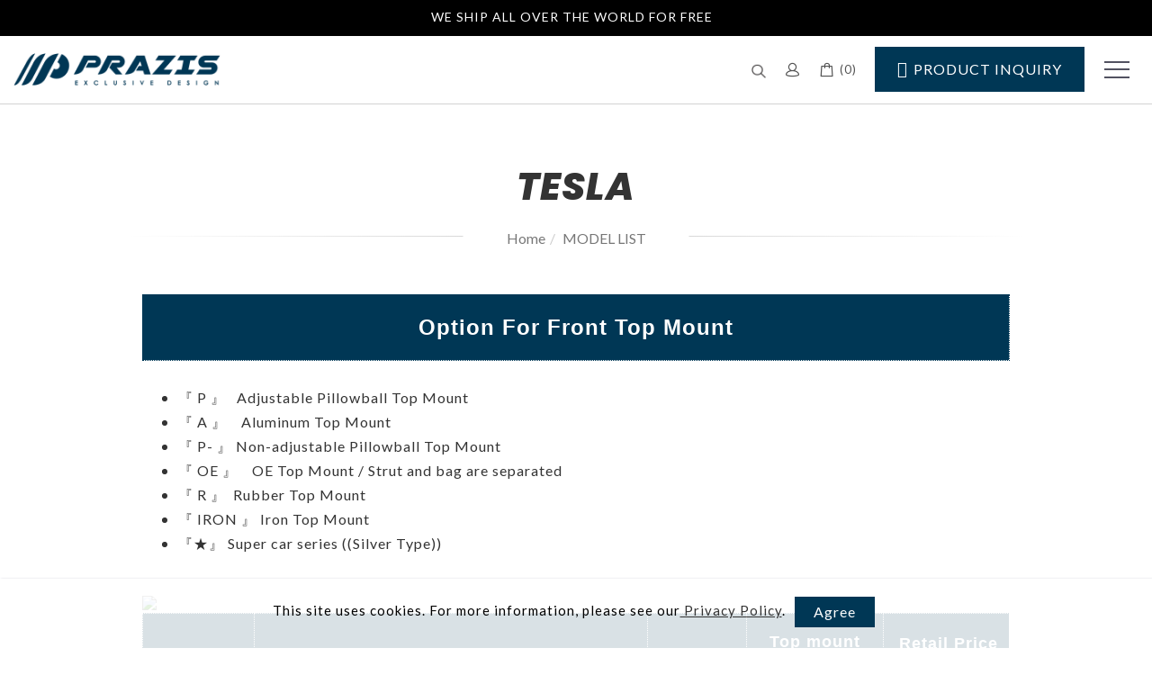

--- FILE ---
content_type: text/html;charset=UTF-8
request_url: https://www.prazis-airsus.com/article_d.php?lang=en&tb=2&id=456
body_size: 20411
content:
<!DOCTYPE html>
<html xmlns="http://www.w3.org/1999/xhtml"  class="article2 id456 articlecontent"  lang="en">
<head>
  <link rel="alternate" href="https://www.prazis-airsus.com/article_d.php?lang=en&tb=2&id=456" hreflang="en" />
    <link rel="alternate" href="https://www.prazis-airsus.com/article_d.php?lang=en&tb=2&id=456" hreflang="x-default" />
    <meta http-equiv="content-language" content="en">
    <script type="application/ld+json">
{
    "@context": "https://schema.org",
    "@type": "LocalBusiness",
    "name": "PRAZIS AUTO PARTS INC.",
    "image": "https://www.prazis-airsus.com/archive/image/weblogo/logo.png",
    "logo": "https://www.prazis-airsus.com/archive/image/weblogo/logo.png",
    "@id": "https://www.prazis-airsus.com/",
    "url": "https://www.prazis-airsus.com/",
    "address": {
      "@type": "PostalAddress",
      "addressCountry": "TW"
    }

}
</script>
  <script>
let gtag_inuse = false;
let gtag_type4 = false;
let fbq_inuse  = false;
let omnichat_inuse = false;
</script>
  <!-- auto webmarketing-->
  <!-- Global site tag (gtag.js) - Google Analytics -->
  <script async src="https://www.googletagmanager.com/gtag/js?id=G-0PCM679H2G"></script>
  <script>
    window.dataLayer = window.dataLayer || [];
    function gtag(){dataLayer.push(arguments);}
    gtag('js', new Date());
    gtag('config', 'G-0PCM679H2G');
  </script>
  <script>gtag_inuse = true;</script>
      <script>gtag_type4 = true;</script>
      <link rel="preconnect" href="https://fonts.googleapis.com">
<link rel="preconnect" href="https://fonts.gstatic.com" crossorigin>
<link href="https://fonts.googleapis.com/css2?family=Lato:wght@300;400;700;900&family=Poppins:ital,wght@0,400;0,500;0,600;0,700;0,800;0,900;1,400;1,500;1,600;1,700;1,800;1,900&display=swap" rel="stylesheet">

<!-- Google tag (gtag.js) -->
<script async src="https://www.googletagmanager.com/gtag/js?id=AW-16850502823">
</script>
<script>
  window.dataLayer = window.dataLayer || [];
  function gtag(){dataLayer.push(arguments);}
  gtag('js', new Date());

  gtag('config', 'AW-16850502823');
</script><meta http-equiv="Content-Type" content="text/html; charset=utf-8" />
<title lang="en">Tesla | PRAZIS AIR RIDE</title>
<meta name="apple-mobile-web-app-capable" content="yes">
<meta name="mobile-web-app-capable" content="yes">
<meta name="viewport" content="width=device-width, initial-scale=1.0, viewport-fit=cover">
<meta http-equiv="X-UA-Compatible" content="IE=edge"/>
<!--[if lt IE 9]>
<script src="https://cdnjs.cloudflare.com/ajax/libs/html5shiv/3.7.3/html5shiv-printshiv.min.js"></script>
<script src="https://cdnjs.cloudflare.com/ajax/libs/respond.js/1.4.2/respond.min.js"></script>
<![endif]-->
<meta name="keywords" content="air suspension, air struts, air management, air control system, auto tunning, liberty walk, airlift, BMW struts, ferrari struts, audi struts, air ride, bagged, bagriders, classiccars, exoticcars, rwb, d2, air force, airlift, air ride, bagged, bagriders, car show 2024, car event 2025, sema 2025, jdm,">
<meta name="description" content="Our team boasts over a decade of extensive experience in this industry, dedicated to promoting top-tier products, all meticulously designed and crafted in-house">
<meta name="author" content="PRAZIS" />
<meta name="copyright" content="PRAZIS" />
<meta name="distribution" content="global" />
<meta name="rating" content="general" />
<meta name="robots" content="index,follow" />
<meta property="og:title" content="Tesla"/>
<meta property="og:type" content="website"/>
<meta property="og:url" content="https://www.prazis-airsus.com/article_d.php?lang=en&tb=2&id=456"/>
<meta property="og:description" content="Our team boasts over a decade of extensive experience in this industry, dedicated to promoting top-tier products, all meticulously designed and crafted in-house. With this level of expertise, we are confident in our ability to address the needs of the majority of our customers."/>
<meta property="og:image" content="https://www.prazis-airsus.com/archive/image/header_info/1701681305051_1200_630.png"/>
<meta property="og:site_name" content="PRAZIS AUTO PARTS INC."/>
<script>
var tlang = "en";
</script>
<script src="https://system20.webtech.com.tw/js/jquery-1.12.4.min.js"></script>
<script src="https://system20.webtech.com.tw/js/jquery-migrate-1.4.1.js"></script>
<link rel="canonical" href="https://www.prazis-airsus.com/article_d.php?lang=en&tb=2&id=456">
<link rel="icon" href="https://www.prazis-airsus.com/favicon.ico">
<link rel="icon" href="https://www.prazis-airsus.com/favicon_192.png" type="image/png">
<link rel="apple-touch-icon" href="https://www.prazis-airsus.com/favicon_180.png">
<link rel="stylesheet" href="https://system20.webtech.com.tw/public/css/animate.css?v=20251231" type="text/css" media="screen" />
<link rel="stylesheet" href="https://system20.webtech.com.tw/js/fancybox/jquery.fancybox.css?v=20251231" type="text/css" media="screen" />
<link rel="stylesheet" href="https://system20.webtech.com.tw/css/font-awesome-470/css/font-awesome.min.css">
<link rel="stylesheet" href="https://system20.webtech.com.tw/css/bootstrap-min.css?mv=20251231" >
<!-- load external-->
<link rel="stylesheet" type="text/css" href="https://system20.webtech.com.tw/js/slick/@1.8.0/slick.min.css"><link rel="stylesheet" type="text/css" href="https://system20.webtech.com.tw/public/model/lib/RWDmenu_plus04/scripts/custom-scrollbar/jquery.mCustomScrollbar.min.css"><!-- end -->
<link href="https://system20.webtech.com.tw/public/template/RWDPAGE_BASE_PAT02/model_css.php?v=20251231&key=cHViX3x8MjAyMzAwMjcxX3x8UldEUEFHRV9CQVNFX1BBVDAyfHxSV0RQQUdFX0JBU0VfUEFUMDI=" rel="stylesheet" type="text/css" />
<!--base css-->
<link href="https://system20.webtech.com.tw/public/template/base/base.css?v=20251231" rel="stylesheet" type="text/css" />
<!--end-->
<link href="https://system20.webtech.com.tw/public/template/RWDPAGE_BASE_PAT02/index.css?v=20251231" rel="stylesheet" type="text/css" />
<link href="https://system20.webtech.com.tw/webadmin/webtech_lib/assets/minimalist-basic/content.css?v=20251231" rel="stylesheet" type="text/css"/>
<link href="https://system20.webtech.com.tw/webadmin/webtech_lib/assets/ionicons/css/ionicons.min.css" rel="stylesheet" type="text/css" crossorigin="anonymous"/>
<link href="https://system20.webtech.com.tw/js/sweetalert2/sweetalert2.min.css" rel="stylesheet" type="text/css"/><link rel="stylesheet" type="text/css" href="https://system20.webtech.com.tw/public/model_fn_lib/article/css/RWDslider01.css"><link rel="stylesheet" type="text/css" href="https://system20.webtech.com.tw/public/model_fn_lib/article/css/RWDtimeline01.css"><link rel="stylesheet" type="text/css" href="https://system20.webtech.com.tw/public/model_fn_lib/article/css/RWDtimeline02.css">
  <link rel="stylesheet" href="https://www.prazis-airsus.com/customization_css.php?p=eyJwYWdlIjoiYXJ0aWNsZV9kLnBocCIsInRlbXBsYXRlX2lkIjoiUldEUEFHRV9CQVNFX1BBVDAyIiwiZGVzaWduZXJfcGFnZWlkIjoiYXJ0aWNsZTIifQ%3D%3D&time=1739254279" type="text/css"  />
<link rel="stylesheet" href="https://system20.webtech.com.tw/public/template/base/init.css?v=20251231" type="text/css" />
<script  type="text/javascript" src="https://system20.webtech.com.tw/js/jquery.easing.1.3.js"></script>
<script  type="text/javascript" src="https://system20.webtech.com.tw/js/jquery-ui.min.js"></script>
<script  type="text/javascript" src="https://system20.webtech.com.tw/js/waypoints.min.js"></script>
<script  type="text/javascript" src="https://system20.webtech.com.tw/js/imagesloaded.pkgd.min.js"></script>
<script  src="https://system20.webtech.com.tw/js/jquery.mousewheel-3.0.6.pack.js" type="text/javascript"></script>
<script  src="https://system20.webtech.com.tw/js/fancybox/jquery.fancybox.pack.js" type="text/javascript"></script>
<script src="https://system20.webtech.com.tw/js/public.js?v=120251231" type="text/javascript"></script>
<script src="https://system20.webtech.com.tw/js/jquery.ddslick.js?v=1.00" type="text/javascript"></script>
<script  src="https://system20.webtech.com.tw/js/jquery.animate-colors-min.js" type="text/javascript"></script>
<style type="text/css">
  .seofootercompany,.seofooterkeyword{font-size:12px;}
  .seomainkey h2{font-size:12px;margin:0px;padding:0px;font-weight: normal;float:left;margin-right:5px;line-height: 14px;}
</style>
<script>var showtotop = false;</script>
<script  src="https://system20.webtech.com.tw/js/bootstrap.min.js"></script>
<script  src="https://system20.webtech.com.tw/js/isotope/jquery.isotope.min.js"></script>
<script  src="https://system20.webtech.com.tw/js/modernizr-2.6.1.min.js" type="text/javascript"></script>
<script type="text/javascript">
var isMobile = false;
var isDesktop = false;
$(window).on("load resize",function(e){
  //mobile detection
  if(Modernizr.mq('only all and (max-width: 767px)') ) {
    isMobile = true;
  }else{
    isMobile = false;
  }
  //tablette and mobile detection
  if(Modernizr.mq('only all and (max-width: 1024px)') ) {
    isDesktop = false;
  }else{
    isDesktop = true;
  }
});
</script>

<script  src="https://system20.webtech.com.tw/public/template/RWDPAGE_BASE_PAT02/index.js?v=20251231"></script>
  <style type="text/css">
  .paneleffect, .paneleffect_v1{opacity: 0;}
  .paneleffect.animated, .paneleffect_v1.animated{opacity: 1;}
    </style>
  <script type="text/javascript">

    // 監聽物件高度是否變化
    function onElementHeightChange(elm, callback) {
        var lastHeight = elm.clientHeight
        var newHeight;

        (function run() {
            newHeight = elm.clientHeight;
            if (lastHeight !== newHeight) callback();
            lastHeight = newHeight;

            if (elm.onElementHeightChangeTimer) {
              clearTimeout(elm.onElementHeightChangeTimer);
            }

            elm.onElementHeightChangeTimer = setTimeout(run, 200);
        })();
    }

    $(document).ready(function(){
        

        imagesLoaded( document.querySelector('body'), function( instance ) {
                              $('.paneleffect').each(function(){
            if($(this).height() < 200){
              $(this).removeClass('paneleffect');
            }
          });
          onScrollInit($('.paneleffect,.paneleffect_v1,.paneleffect_page'));
        });

        // 監聽body高度變化時要重跑入場動畫
        onElementHeightChange(document.body, function(){
          onScrollInit($('.paneleffect,.paneleffect_v1,.paneleffect_page'));
        });



        function onScrollInit( items, trigger ) {
          items.each( function() {
            var osElement = $(this),
                osoffset = osElement.attr('data-os-offset'),
                osAnimationClass = osElement.attr('data-os-animation'),
                osAnimationDelay = osElement.attr('data-os-animation-delay');
                osAnimationDuration = osElement.attr('data-os-animation-duration');
                if(typeof(osAnimationClass)=='undefined'){
                  osAnimationClass = 'fadeInUp';
                }
                if(typeof(osAnimationDelay)=='undefined'){
                  osAnimationDelay = '0.3s';
                }
                if(typeof(osoffset)=='undefined'){
                  osoffset = '90%';
                }
                if(typeof(osAnimationDuration)=='undefined'){
                  osAnimationDuration = '1s';
                }


            osElement.css({
                '-webkit-animation-delay':  osAnimationDelay,
                '-moz-animation-delay':     osAnimationDelay,
                'animation-delay':          osAnimationDelay,
                '-webkit-animation-duration': osAnimationDuration,
                'animation-duration':         osAnimationDuration,

            });

            var osTrigger = ( trigger ) ? trigger : osElement;

            osTrigger.waypoint(function() {
                osElement.addClass('animated').addClass(osAnimationClass);
            },{
                triggerOnce: true,
                offset: osoffset
            });
          });
                  }
    });
  </script>
<script type="text/javascript">
  var ajaxGet = null;
  var orgwapperh = 0;
  var nowtop = 0;
  function fn_openbox(url,parpms){

    if (ajaxGet != null){
      ajaxGet.abort();
    }
    nowtop = $( document ).scrollTop();
    $("html,body").scrollTop(0).css({'overflow-x':'hidden'});
    $("#loading_mask").css({'width':$(window).width()}).show();
    $('#boxcontent').html('').show().css({'min-height':$(window).height()+'px'});

    $('#openbox').css({'left':$(window).width(),'width':$(window).width()}).show();

    ajaxGet = $.ajax({
      type: 'post', //
      url: url,
      data:parpms,
      dataType: "html",
      success: function(datahtml) {
        $('#boxcontent').html(datahtml);
        $('#boxcontent .openbox_d').css({'min-height':$(window).height()-(37*2)+'px'});
        $('#openbox').stop().animate({'left':0}, 800,function(){
          $("#loading_mask").hide();
          $('.wapper .panel').hide(0);
        });
        var images=$('#editor img');
        var link = null;
        var imgLen=images.length;
        for(var i=0;i<imgLen;i++){
          if (images[i].parentNode.tagName.toLowerCase() != 'a'){
            images[i].style.cursor="pointer";
            link = document.createElement("a");
            link.href = images[i].src;
            $(link).addClass('fancybox').attr("rel","group");
            images[i].alt='點擊放大';
            images[i].title='點擊放大';
            link.target="_blank";
            images[i].parentNode.insertBefore(link, images[i]).appendChild(images[i])
          }
        }
        $("#editor .fancybox").fancybox({
	        'hideOnContentClick': true
	      });

      },
      error:function (xhr, ajaxOptions, thrownError){
        fn_close_box();
        $("body").append(xhr.status);
        $("body").append(xhr.responseText );
        //alert(thrownError);
      }
    });
  }

  function fn_close_box(){
    $('.wapper .panel').show(0);
    $('#openbox').stop().animate({'left':$(window).width()}, 800,function(){
      $( document ).scrollTop(nowtop).css({'overflow-x':'auto'});
      $('#boxcontent').html('').hide();
      $('#openbox').hide();
      $("#loading_mask").hide();
    });
  }
</script>
<script type="text/javascript">
  $(document).ready(function(){
  $(".fancybox.youtube").click(function() {
    $.fancybox({
      'padding'   : 0,
      'autoScale'   : false,
      'transitionIn'  : 'none',
      'transitionOut' : 'none',
      'title'     : this.title,
      'width'     : 640,
      'height'    : 385,
      'href'      : this.href.replace(new RegExp("watch\\?v=", "i"), 'v/'),
      'type'      : 'swf',
      'swf'     : {
      'wmode'       : 'transparent',
      'allowfullscreen' : 'true'
      }
    });
    return false;
  });
  $("a.fancyboximg").fancybox({ 'transitionIn' : 'elastic', 'transitionOut' : 'elastic', 'speedIn' : 600, 'speedOut' : 200, 'overlayShow' : false });
  });
</script>
<style>
.error{color:red;}
</style>
</head>
<body domain_is_safe="no" class="wrapper_bg page_wrapper_bg tb_article fn_article2 lang_en" attr-type="www.prazis-airsus.com" attr-type2="www.prazis-airsus.com" attr-trans="Y" RID="" nowPath="article_d.php">
<div id="openbox">
  <div id="boxcontent">
  </div>
</div>
<style>
    .RWDalert_fancybox.center{
        max-width: 800px;
        text-align: center;
        padding: 20px;
    }
    .RWDalert_fancybox.center img{
        max-width: 100%;
    }
    .RWDalert_fancybox.bottom{
        z-index: 999;
        box-shadow:0px -3px 3px rgba(20%,20%,40%,0.2);
        padding: 15px 30px;
        text-align: center;
        letter-spacing: 1px;
        position: fixed;
        bottom: 0;
        left: 0;
        right: 0;
        background: #fff;
    }
    .RWDalert_fancybox.bottom.active{
        animation-name: RWDalertfadeOut;
        animation-duration: 4s;
        animation-fill-mode: both;
    }
    @keyframes RWDalertfadeOut {
      from {
        bottom: 0;
      }
      to {
        bottom: -100%;
      }
    }
    .RWDalert_fancybox.center .editor{
        margin-bottom: 30px;
        font-size: 14px;
    }
    .RWDalert_fancybox.bottom .editor{
        font-size: 15px;
        margin-bottom: 8px;
    }
    .RWDalert_fancybox .title{
        font-size: 16px;
        margin-bottom: 15px;
        font-weight: bold;
    }
    .RWDalert_fancybox.bottom .editor,
    .RWDalert_fancybox.bottom .btn-box{
        display: inline-block;
    }
    .RWDalert_fancybox .btn{
        background: none;
        border: 1px solid #888;
        color: #333;
        box-shadow:inset 0 0 0 rgba(20%,20%,40%,0.5);
        margin: 0 6px;
        transition: all .15s ease-in-out;
        letter-spacing: 1px;
    }
    .RWDalert_fancybox .btn.active{
        background: var(--wt-MainColor,#888);
        color: #fff;
    }
    .RWDalert_fancybox .btn:focus{
        outline: 0;
    }
    @media (min-width: 1025px){
        .RWDalert_fancybox .btn:hover{
            background: var(--wt-HoverColor,#666);
            color: #fff;
        }
    }
</style>
<div id="RWDalert_fancybox" class="model RWDalert_fancybox bottom" style='display:none'>
    <div class="editor">
        This site uses cookies. For more information, please see our<a href="article_d.php?lang=en&tb=3&id=6"> Privacy Policy</a>.    </div>
    <div class="btn-box">
                   <button class="btn active" onclick="alertBottom()">Agree</button>
                     </div>
</div>
<script>
    function RWDalert_fancybox_setCookie(cname,cvalue,exdays){
      var d = new Date();
      d.setTime(d.getTime()+(exdays*24*60*60*1000));
      var expires = "expires="+d.toGMTString();
      document.cookie = cname + "=" + cvalue + "; " + expires;
    }
        function alertBottom() {
        $('.RWDalert_fancybox.bottom').addClass('active');
                    RWDalert_fancybox_setCookie("web_pop_view","on",365)
            }
    $(document).ready(function() {
        $('#RWDalert_fancybox').show();
    });
    </script>
  <div id="RWDPAGE_BASE_PAT02" class="template_panel_first  collapsing_header web_202300271">
    <!-- header load start -->    <div  class="  menu-container " id="panel_1"  page_style="headermain">
        <div  class=" panel_2 news_block " id="panel_45"  page_style="">
        <div class="model RWDnews_autolist"   id="m_RWDfullscreen01_45_1" md_id="1" tp_id="45" template_id="RWDfullscreen01">
        <!--模組從此開始-->
        <div class="model RWDnews_autolist">
            <div class="news-box clearfix">
                <div class="title">大標題</div>
                                <ul class="news-list" id="RWDnews_autolist_marquee">
                                    <li><a href='#'   org-href='#' aria-label='WE SHIP ALL OVER THE WORLD FOR FREE'>WE SHIP ALL OVER THE WORLD FOR FREE</a></li><li><a href='#'   org-href='#' aria-label='WE SHIP ALL OVER THE WORLD FOR FREE'>WE SHIP ALL OVER THE WORLD FOR FREE</a></li><li><a href='#'   org-href='#' aria-label='WE SHIP ALL OVER THE WORLD FOR FREE'>WE SHIP ALL OVER THE WORLD FOR FREE</a></li>                                </ul>
                            </div>
        </div>
        <!--模組到此結束-->
    <div style="clear:both;"></div>
        </div>

	<!-- <script type="text/javascript" src="https://system20.webtech.com.tw/public/model/lib/RWDnews_autolist/scripts/jquery.marquee.min.js"></script> -->
	<!--↓本模組 js↓-->
	<script>
	    $(document).ready(function () {
	        $('#RWDnews_autolist_marquee').slick({
	            lazyLoad: 'progressive',
	            vertical: true,
	            autoplay: true,
	            autoplaySpeed: 4000,
	            arrows: true,
	            dots: false,
	            pauseOnHover: true
	        });
	    });
	</script>
      	<div class="clear"></div>
    </div>
        <!--↓scrollbar套件 css↓-->
    <div class="model RWDmenu_plus04"   id="m_RWDfullscreen01_1_1" md_id="1" tp_id="1" template_id="RWDfullscreen01" new_edit="Y">
            <header class="header" >
                <div class="header-in">
                    <div class="logo">
                        <a href="https://www.prazis-airsus.com/" aria-label="Logo">
                            <img class="img-responsive" src="https://www.prazis-airsus.com/archive/image/weblogo/logo.png" alt="PRAZIS AUTO PARTS INC.">
                        </a>
                    </div>

                    <nav class="site-nav">
                        <div class="container">
                            <ul class="menu">
                               <li level='1' org_link='article.php?lang=en&tb=1' showsize=''class='  ' ><a href='https://www.prazis-airsus.com/article.php?lang=en&tb=1' aria-label='NEW ARRIVAL'   >NEW ARRIVAL</a></li><li class='dropdown menu_pro_list ' data-drop='#dropdown_product1' showsize='2'><a href='https://www.prazis-airsus.com/product.php?lang=en&tb=1&ot=all' >PRODUCT</a></li><li level='1' org_link='article.php?lang=en&tb=2' showsize=''class='  ' ><a href='https://www.prazis-airsus.com/article.php?lang=en&tb=2' aria-label='MODEL LIST'   >MODEL LIST</a></li><li level='1' org_link='article.php?lang=en&tb=8' showsize=''class='  ' ><a href='https://www.prazis-airsus.com/article.php?lang=en&tb=8' aria-label='MODEL LIST (Coil)'   >MODEL LIST (Coil)</a></li><li level='1' org_link='album.php?lang=en&tb=1' showsize=''class='  ' ><a href='https://www.prazis-airsus.com/album.php?lang=en&tb=1' aria-label='GALLERY'   >GALLERY</a></li><li level='1' org_link='eforms.php?lang=en&tb=1' showsize=''class='  ' ><a href='https://www.prazis-airsus.com/eforms.php?lang=en&tb=1' aria-label='CONTACT US'   >CONTACT US</a></li><li level='1' org_link='download.php?lang=en&tb=1' showsize=''class='  ' ><a href='https://www.prazis-airsus.com/download.php?lang=en&tb=1' aria-label='DOWNLAND'   >DOWNLAND</a></li><li level='1' org_link='member.php?lang=en' showsize=''class='  ' ><a href='https://www.prazis-airsus.com/member.php?lang=en' aria-label='MY ACCOUNT'   >MY ACCOUNT</a></li>                            </ul>
                        </div>
                        <div id='dropdown_product1' class='dropdown-menu SPV2' style='min-height:260px'><div class='container clearfix'><ul class='manu-item-box'>            <li class="manu-item" level="2" showsize="2">
              <a href="https://www.prazis-airsus.com/product.php?lang=en&tb=1&cid=31" aria-label="Air suspension">
                                  <figure class='pic'>
                    <img src='https://www.prazis-airsus.com/archive/image/product1/images/layoutlist/231107_pro_icon-1.png' alt="Air suspension"></img>
                  </figure>
                                <div class="name">Air suspension</div>
              </a>
            </li>            <li class="manu-item" level="2" showsize="2">
              <a href="https://www.prazis-airsus.com/product.php?lang=en&tb=1&cid=46" aria-label="Coilover">
                                  <figure class='pic'>
                    <img src='https://www.prazis-airsus.com/archive/image/product1/images/layoutlist/1757573445639.png' alt="Coilover"></img>
                  </figure>
                                <div class="name">Coilover</div>
              </a>
            </li>            <li class="manu-item" level="2" showsize="2">
              <a href="https://www.prazis-airsus.com/product.php?lang=en&tb=1&cid=11" aria-label="Air management">
                                  <figure class='pic'>
                    <img src='https://www.prazis-airsus.com/archive/image/product1/images/layoutlist/231107_pro_icon-2.png' alt="Air management"></img>
                  </figure>
                                <div class="name">Air management</div>
              </a>
            </li>            <li class="manu-item" level="2" showsize="2">
              <a href="https://www.prazis-airsus.com/product.php?lang=en&tb=1&cid=16" aria-label="Air Ride Mounting">
                                  <figure class='pic'>
                    <img src='https://www.prazis-airsus.com/archive/image/product1/images/layoutlist/pro_icon-3.png' alt="Air Ride Mounting"></img>
                  </figure>
                                <div class="name">Air Ride Mounting</div>
              </a>
            </li>            <li class="manu-item" level="2" showsize="2">
              <a href="https://www.prazis-airsus.com/product.php?lang=en&tb=1&cid=21" aria-label="Cancellation Kits">
                                  <figure class='pic'>
                    <img src='https://www.prazis-airsus.com/archive/image/product1/images/layoutlist/pro_icon-4.png' alt="Cancellation Kits"></img>
                  </figure>
                                <div class="name">Cancellation Kits</div>
              </a>
            </li>            <li class="manu-item" level="2" showsize="2">
              <a href="https://www.prazis-airsus.com/product.php?lang=en&tb=1&cid=56" aria-label="Accessories">
                                  <figure class='pic'>
                    <img src='https://www.prazis-airsus.com/archive/image/product1/images/layoutlist/1758867460479.png' alt="Accessories"></img>
                  </figure>
                                <div class="name">Accessories</div>
              </a>
            </li></ul></div></div>                    </nav>

                    <!--↓選單開關↓-->
                     <a href="#ml-stack-nav-1" class="ml-stack-nav-toggle" title="menu toggle the navigation" aria-label="menu toggle the navigation">
                        <i>MENU</i>
                        <span class="ml-stack-nav-toggle__line"></span>
                        <span class="ml-stack-nav-toggle__line"></span>
                        <span class="ml-stack-nav-toggle__line"></span>
                    </a>

                    <!--↓功能列↓-->
                    <div class="features">
                      <!--↓語系↓-->
                                              <!--↓社群↓-->
                                                  <div class="share-group main_share">
                                                      <a title="Product inquiry" aria-label="Product inquiry"  href="eforms.php?lang=en&tb=1" >
                                                            <span>Product inquiry</span>                            </a>
                            </div>

                                              <div class="cart-btn menu-plus04-cart-btn" id="m_RWDfullscreen01_1_1_cart_btn">
                            <!--20200818 新增icon選項 替換下方 i 的 class 即可-->
                            <!--選項一(預設):'glyphicon glyphicon-shopping-cart',選項二:'ii ii-bag2',自訂(上傳圖片)-->
                            <i class="ii ii-bag2">
                                                            </i>
                            <span class="cart-nu">(<span id="m_RWDfullscreen01_1_1_cat_total_qty">0</span>)</span>
                        </div>
                        
                        
                                                <div class="member-btn">
                            <!--20200818 新增icon選項 替換下方 i 的 class 即可-->
                            <!--選項一(預設):'glyphicon glyphicon-user',選項二:'ii ii-people2',自訂(上傳圖片)-->
                            <i class="ii ii-people2">
                                                            </i>
                                                    </div>
                                                                        <div class="search-btn">
                            <i class="">
                                <img src='https://www.prazis-airsus.com/archive/image/model/images/search_icon.png' alt='search'></img>                            </i>
                        </div>
                                                <div class="edit">
                                                  </div>
                        <div class="clearfix"></div>
                    </div>
                                            <!-- 搜尋選擇滿版時用這段 -->
                        <div id="search-box" class="full" style="background-color:rgba(0,0,0,0.8)">
                            <button type="button" class="search-close-full" onclick="search_close_full()"></button>
                            <div class="search-in">
                                <div class="btn-box">
                                    <button type="button" name="search" class="ibtn search" onclick="do_top_search()"><i class="ii ii-search1"></i></button>
                                    <button type="button" name="close search" class="ibtn close-btn"><i class="ii ii-close1"></i></button>
                                </div>
                                <input id="search_box_text" type="text" placeholder="Please enter your vehicle" class="form-control">
                            </div>
                        </div>
                                                          </div>
            </header>


            <!--↓ 行動版↓ -->
            <div id="mobile-menu">
                <div class="menu-icon close-btn">CLOSE</div>
                                <!--↓行動選單↓-->
                <div class="main-menu">
                    <ul class="menu">
                       <li class='can-link  '  level='1' showsize=''><a href='https://www.prazis-airsus.com/article.php?lang=en&tb=1'  aria-label='NEW ARRIVAL' >NEW ARRIVAL</a></li><li class='can-link  menu_pro_list'  level='1' showsize='2'><a href='https://www.prazis-airsus.com/product.php?lang=en&tb=1&ot=all'  aria-label='PRODUCT' >PRODUCT</a><ul><li class='can-link  '  level='2' showsize='2'><a href='https://www.prazis-airsus.com/product.php?lang=en&tb=1&cid=31'  aria-label='Air suspension' >Air suspension</a></li><li class='can-link  '  level='2' showsize='2'><a href='https://www.prazis-airsus.com/product.php?lang=en&tb=1&cid=46'  aria-label='Coilover' >Coilover</a></li><li class='can-link  '  level='2' showsize='2'><a href='https://www.prazis-airsus.com/product.php?lang=en&tb=1&cid=11'  aria-label='Air management' >Air management</a></li><li class='can-link  '  level='2' showsize='2'><a href='https://www.prazis-airsus.com/product.php?lang=en&tb=1&cid=16'  aria-label='Air Ride Mounting' >Air Ride Mounting</a></li><li class='can-link  '  level='2' showsize='2'><a href='https://www.prazis-airsus.com/product.php?lang=en&tb=1&cid=21'  aria-label='Cancellation Kits' >Cancellation Kits</a></li><li class='can-link  '  level='2' showsize='2'><a href='https://www.prazis-airsus.com/product.php?lang=en&tb=1&cid=56'  aria-label='Accessories' >Accessories</a></li></ul></li><li class='can-link  '  level='1' showsize=''><a href='https://www.prazis-airsus.com/article.php?lang=en&tb=2'  aria-label='MODEL LIST' >MODEL LIST</a></li><li class='can-link  '  level='1' showsize=''><a href='https://www.prazis-airsus.com/article.php?lang=en&tb=8'  aria-label='MODEL LIST (Coil)' >MODEL LIST (Coil)</a></li><li class='can-link  '  level='1' showsize=''><a href='https://www.prazis-airsus.com/album.php?lang=en&tb=1'  aria-label='GALLERY' >GALLERY</a></li><li class='can-link  '  level='1' showsize=''><a href='https://www.prazis-airsus.com/eforms.php?lang=en&tb=1'  aria-label='CONTACT US' >CONTACT US</a></li><li class='can-link  '  level='1' showsize=''><a href='https://www.prazis-airsus.com/download.php?lang=en&tb=1'  aria-label='DOWNLAND' >DOWNLAND</a></li><li class='can-link  '  level='1' showsize=''><a href='https://www.prazis-airsus.com/member.php?lang=en'  aria-label='MY ACCOUNT' >MY ACCOUNT</a></li>                                           <div class="phone-menubelow">
                                                              </div>
                    <!--↓copyright 後台可輸入文字↓-->
                                    </div>
            </div>

            <div class="overlay"></div>
            <!-- 購物車 -->
                        <div class="cart-block modelshoppingcar ">
                <h3 class="cart-block-headline">Shopping list(<span id="m_RWDfullscreen01_1_1_cat_total_qty_in">0</span>)</h3>
                <div class="close">CLOSE</div>
                <div class="clearfix"></div>
                <ul class="inside" id="m_RWDfullscreen01_1_1_car_ul">

                </ul>
                <div class="bottom-box" id="m_RWDfullscreen01_1_1_bottom_box">
                    <div class="total">Subtotal:<span> - </span></div>
                                        <a class="pay-btn" href="#" onclick="shopping_checkout();return false;" aria-label="Checkout">Checkout</a>
                                        <div class="clearfix"></div>
                </div>
            </div>
            
            <!-- 詢問車 -->
            
            <!-- 會員介面 -->
                        <div class="member-block">

                    <div class="member-close-btn">CLOSE</div>
                    <div class="clearfix"></div>
                                        <!-- 未登入-->
                    <div>
                       <form id="login_form_menu">
                       <input type="hidden" name="type" value="memberLogin">
                       <input type="hidden" name="lang" value="en">
                        <h3 class="login-headline">Login</h3>
                        <div class="form-area">
                            <div class="group">
                                <label for="login_account_menu">Account</label>
                                <input type="text" name="login_account" id="login_account_menu" placeholder="Enter e-mail">
                            </div>
                            <div class="group">
                                <label for="login_pwd_menu">Password</label>
                                <input type="password" name="login_pwd" id="login_pwd_menu" placeholder="Enter your password">
                            </div>
                            <div class="group v-code">
                                <label for="login_verifycode_mune">Captcha</label>
                                <input type="number" name="login_verifycode" placeholder="" id="login_verifycode_mune" maxlength="5" min="1" max="99999" autocomplete="off">
                                <img src="https://www.prazis-airsus.com/include/imgcheck.php?type=memberlogin&w=95&h=36" class="verifyimg" alt="Captcha" title="Refresh captcha">
                                <button type="button" class="refreshPrevImg" aria-label="Refresh captcha" ><i class="fa fa-refresh" aria-hidden="true"></i></button>
                            </div>
                        </div>

                                                <a class="login is-on" id="btn_member_login_menu">Login</a>
                        
                                                <a class="signin" href="member_join.php?lang=en" aria-label="Sign up">Sign up</a>
                                                
                  
                    <div class="other">
                            <a class="fogot" id="m_RWDfullscreen01_1_1btn_forget_form" href="#m_RWDfullscreen01_1_1forget_form" aria-label="Forgot password">Forgot password</a>
                            <span class="sub_line">|</span>
                            <a class="resend" id="m_RWDfullscreen01_1_1btn_reverify_form" href="#m_RWDfullscreen01_1_1reverify_form" aria-label="Resend verification letter">Resend verification letter</a>
                        </div>

                                                                                             <script>
                  function fn_login_success(){
                    $('#waitmsg').show();
                                          location.href="?lang=en";
                                      }
                  </script>
                        </form>

                                                    </div>
                                </div>
            <!-- 忘記密碼 -->
              <div style="display:none">
                <form id="m_RWDfullscreen01_1_1forget_form">
                  <input type="hidden" name="type" value="memberForgetPWD">
                  <input type="hidden" name="lang" value="en">
                                    <div id="div_forget_area">
                    <div id="div_forget_content" class="m_RWDfullscreen01_1_1div_forget_content">
                      <div style="position:relative;">
                        <div class="subject">Forgot password</div>
                      </div>
                      <div class="div-table" id="forget_table">
                        <div class="tr">
                          <div class="th">Account</div><div class="td"><input type="text" name="forget_account" id="m_RWDfullscreen01_1_1forget_account" class="forget_account" placeholder="Enter e-mail"></div>
                        </div>
                        <div class="tr">
                        <div class="th">Captcha</div><div class="td"><div class="div-table"><div class="td"><input type="text" name="forget_verifycode" id="m_RWDfullscreen01_1_1forget_verifycode" class="forget_verifycode" autocomplete="off"></div><div class="td" style="width:110px;white-space: nowrap;"><img src="https://www.prazis-airsus.com/include/imgcheck.php?type=forgetpwd&w=90&h=30" class="verifyimg" alt="Captcha" title="Refresh captcha"><button type="button" class="refreshPrevImg" aria-label="Refresh captcha"><i class="fa fa-refresh" aria-hidden="true"></i></button></div></div></div>
                      </div>
                      </div>
                      <div id="forget_table_btn">
                        <div id="m_RWDfullscreen01_1_1btn_forget_send" class="btn1">Confirm submit</div>
                        <div class="clear"></div>
                      </div>
                    </div>
                  </div>

                                </form>
              </div>
            <!-- 重發驗證 -->
            <div style="display:none">
                <form id="m_RWDfullscreen01_1_1reverify_form">
                  <input type="hidden" name="type" value="memberReCode">
                  <div id="div_forget_area">
                    <div id="div_forget_content">
                      <div style="position:relative;"><div class="subject">Resend verification letter</div></div>
                      <div class="div-table" id="forget_table">
                        <div class="tr">
                          <div class="th">Account</div><div class="td"><input type="text" id="m_RWDfullscreen01_1_1reverify_account" name="reverify_account" class="forget_account"></div>
                        </div>
                        <div class="tr">
                          <div class="th">Captcha</div><div class="td"><div class="div-table"><div class="td"><input type="text" id="m_RWDfullscreen01_1_1reverify_verifycode" name="reverify_verifycode"  class="forget_verifycode"></div><div class="td" style="width:110px;white-space: nowrap;"><img src="https://www.prazis-airsus.com/include/imgcheck.php?type=reverify&w=90&h=30" class="verifyimg" alt="Captcha" title="Refresh captcha"><button type="button" class="refreshPrevImg" aria-label="Refresh captcha"><i class="fa fa-refresh" aria-hidden="true"></i></button></div></div></div>
                        </div>
                      </div>
                      <div id="forget_table_btn">
                        <div id="m_RWDfullscreen01_1_1btn_reverify_send" class="btn1">Confirm submit</div>
                        <div class="clear"></div>
                      </div>
                    </div>
                  </div>
                </form>
              </div>
                        <div style="clear:both;"></div>
                    </div>
        <script>
          var pub_web_memberLogin_btn = null;
        </script>
                        <script>
        //滿版搜尋關閉按鈕
                function search_close_full(){
          $('#search-box').removeClass('is-open');
          setTimeout(function(){$('#search_box_text').attr("value","")},300);
        }
                $(document).ready(function(){
            $(window).scroll(function() {
              var scroll = $(window).scrollTop();
              if (scroll >= 1) {
                  $(".RWDmenu_plus04 .header").addClass("is-up");
              } else {
                  $(".RWDmenu_plus04 .header").removeClass("is-up");
              }
            });

            let nav_h = $('.RWDmenu_plus04 .header').height();
            /* 寬滿版模式 + 顯示列表圖功能，使用 ↓*/
            let drop_menu_pic = $('.RWDmenu_plus04 .SPV2');
            $(".RWDmenu_plus04 .header").prepend(drop_menu_pic); /* html外移到 header裡，達到全滿版樣式 */
            drop_menu_pic.css({"max-height":'calc(80vh - '+nav_h+'px)',"overflow-x":"auto"});/*限制高度最高=(80vh-選單自身高度)*/
            drop_menu_pic.addClass('full');
            /* 寬滿版模式 + 顯示列表圖功能，使用 ↑*/

            let drop_menu = $('.RWDmenu_plus04 .SP');
            drop_menu.css({"max-height":'calc(80vh - '+nav_h+'px)',"overflow-x":"auto"});/*限制高度最高=(80vh-選單自身高度)*/


                        //cart-block
            var cart_close = $(".RWDmenu_plus04 .cart-block .close")

            $("#m_RWDfullscreen01_1_1_cart_btn").click(function(){
                overlay.addClass("is-open");
                $(".cart-block").addClass("is-open");
            });

            cart_close.click(function(){
                overlay.removeClass("is-open");
                $(".cart-block").removeClass("is-open");
            });
            loadShoppingCar(false, 'refresh');
            
                                                $("html").removeClass("no-js");
            $(".js-ml-stack-nav").mlStackNav();
            // open nav
            var menu_btn = $('.ml-stack-nav-toggle')
            var nav = $('#mobile-menu')
            var overlay = $('.RWDmenu_plus04 .overlay')

            menu_btn.click(function(){
                overlay.addClass("is-open");
            });
            //close nav
            overlay.click(function(){
                $(this).removeClass("is-open");
                // nav.removeClass("is-open");
                // nav.find('li').removeClass('is-open');
                menu_btn.removeClass("is-active");
                $('body').removeClass("menu-open");
                $('body').removeClass('other-open');

                $(".cart-block,.querycar-block").removeClass("is-open");
                                member_block.removeClass('is-open');
                
            });
            $(".close-btn").click(function(){
                // nav.removeClass("is-open");
                // nav.find('li').removeClass('is-open');
                menu_btn.removeClass("is-active");
                $('body').removeClass('menu-open');

                overlay.removeClass("is-open");
            });
            $("#mobile-menu .can-link a[href*=#]:not([href=#])").on("click",function(){
                menu_btn.removeClass("is-active");
                $('body').removeClass('menu-open');
                overlay.removeClass("is-open");
            });
            //member-block
                          var member_btn = $('.RWDmenu_plus04 .features .member-btn')
              pub_web_memberLogin_btn = member_btn; // 賦予到全域變數，方便其他頁面使用
              var member_block = $('.RWDmenu_plus04 .member-block')
              var member_close= $('.RWDmenu_plus04 .member-block .member-close-btn')

              member_btn.click(function(){
                  member_block.addClass('is-open');
                  overlay.addClass("is-open");
              });

              member_close.click(function(){
                  member_block.removeClass('is-open');
                  overlay.removeClass("is-open");
              });
              $("#m_RWDfullscreen01_1_1btn_forget_form").fancybox({
                  'scrolling'   : 'no',
                  'padding' :20,
                  'titleShow'   : false
              });
              $("#m_RWDfullscreen01_1_1btn_reverify_form").fancybox({
                'scrolling'   : 'no',
                'padding' :20,
                'titleShow'   : false
              });

                                $("#m_RWDfullscreen01_1_1btn_forget_send").click(function(){
                                  if( $("#m_RWDfullscreen01_1_1forget_account").val()=='' ){
                    alert("Enter account");
                    $("#m_RWDfullscreen01_1_1forget_account").eq(0).focus();
                    return false;
                  }
                  if( $("#m_RWDfullscreen01_1_1forget_verifycode").val()=='' ){
                    alert("Enter captcha");
                    $("#m_RWDfullscreen01_1_1forget_verifycode").eq(0).focus();
                    return false;
                  }
                  $('#waitmsg').show();
                  $.post(
                    "https://www.prazis-airsus.com/include/member_process.php",
                    $("#m_RWDfullscreen01_1_1forget_form").serialize(),
                    function(data){
                      var showmessage = "";
                      if (data.success=="1"){
                        $('#waitmsg').hide();
                                                alert(data.message);
                        $.fancybox.close();
                                              }else{
                        alert(data.message);
                        $('#waitmsg').hide();
                      }
                    },
                    "json"
                  );
                });
                
              $("#m_RWDfullscreen01_1_1btn_reverify_send").click(function(){
                  if( $("#m_RWDfullscreen01_1_1reverify_account").val()=='' ){
                    alert("Enter account");
                    $("#m_RWDfullscreen01_1_1reverify_account").eq(0).focus();
                    return false;
                  }
                  if( $("#m_RWDfullscreen01_1_1reverify_verifycode").val()=='' ){
                    alert("Enter captcha");
                    $("#m_RWDfullscreen01_1_1reverify_verifycode").eq(0).focus();
                    return false;
                  }
                  $('#waitmsg').show();
                  $.post(
                    "https://www.prazis-airsus.com/include/member_process.php",
                    $("#m_RWDfullscreen01_1_1reverify_form").serialize(),
                    function(data){
                      var showmessage = "";
                      if (data.success=="1"){
                        $('#waitmsg').hide();
                        alert(data.message);
                        $.fancybox.close();
                      }else{
                        alert(data.message);
                        $('#waitmsg').hide();
                      }
                    },
                    "json"
                  );
                });
              $(".refreshPrevImg").bind("click",function(e){
                // 找到前面的驗證碼圖片，並重置src
                const _img = $(this).prev(".verifyimg");
                let verifyimgSrc = _img.attr('src').split('&')[0];
                _img.attr('src','');
                _img.attr('src',verifyimgSrc +'&' + Math.floor(Math.random() * 10000));
              });
              $(".verifyimg").bind("click",function(e){
                const _self = $(this);
                let _imgSrc = _self.attr('src').split('&')[0];
                _self.attr('src','');
                _self.attr('src',_imgSrc +'&' + Math.floor(Math.random() * 10000));
              });
              $("#btn_member_login_menu").click(function(e){
                e.preventDefault();
                if( $("#login_account_menu").val()=='' ){
                  alert("Enter account");
                  $("#login_account_menu").eq(0).focus();
                  return false;
                }

                if( $("#login_pwd_menu").val()=='' ){
                  alert("Please enter password");
                  $("#login_pwd_menu").eq(0).focus();
                  return false;
                }

                if( $("#login_verifycode_menu").val()=='' ){
                  alert("Enter captcha");
                  $("#login_verifycode_menu").eq(0).focus();
                  return false;
                }
                //$('#waitmsg').show();
                $.post(
                  "https://www.prazis-airsus.com/include/member_process.php",
                  $("#login_form_menu").serialize(),
                  function(data){
                    var showmessage = "";
                    if (data.success=="true" || data.success=="1"){
                      if (location.href.split("#")[1] === 'step2'){
                        location.reload()
                      } else if (""!=""){
                        location.href="";
                      } else {
                        location.href=data.targetUrl;
                      }
                    }else{
                      alert(data.message);
                      //$('#waitmsg').hide();
                    }
                  },
                  "json"
                );
              });
                        //search
                        var search_box = $('#search-box')
            var search_input = $('#search_box_text')
            $('.search-btn').click(function(){
                if(search_box.hasClass("is-open")){
                    return false;
                }
                search_box.addClass('is-open');
                setTimeout(function(){
                    search_input.focus();
                }, 100);
            });
            //用於ios blur失效問題 ↓
            $('#search-box.full').click(function(){
              $(this).attr("blur","other");
            });
            //用於ios blur失效問題 ↑
            search_input.blur(function(){
              if(!search_box.hasClass("full")){
                search_box.removeClass("is-open");
              }
              /*else{
                search_close();
              }*/
            });
            search_input.keydown(function(e){
                if(e.keyCode==13){
                    do_top_search();
                }
            })
            $('#search-box.full .close-btn').click(function(){//滿版搜尋__點X按鈕關閉，並清空
              search_close()
            });
            $(window).keydown(function(e){//滿版搜尋__鍵盤esc關閉，並清空
              if (search_box.hasClass("full")&&search_box.hasClass("is-open")&&e.keyCode==27){
                search_close()
              }
            })
            function search_close(){
              search_box.removeClass('is-open');
              setTimeout(function(){search_input.attr("value","")},300);
            }
            
            /*判斷有無輪播圖*/
            $('.dropdown-menu').has('.pic-box').addClass('haspic');
            $('.haspic').each(function(){
              $(this).find('figure').css('background-image','url('+ $(this).find('li.manu-item').first().children('a').attr('url')+ ')');
              $(this).find('div.pic-box').find('a').attr('href',$(this).find('li.manu-item').first().children('a').attr('href'));
              var pic_boc_div=this;
              $(this).find('li').each(function(){
                $(this).find('a').mouseenter(function(){
                  $(pic_boc_div).find('figure').css('background-image','url('+$(this).attr('url')+')');
                  $(pic_boc_div).find('div.pic-box').find('a').attr('href',$(this).attr('href'));
                })
              })
            })
            /*scrollbar套件*/
            $(".RWDmenu_plus04 .main-menu,.RWDmenu_plus04 .inside").mCustomScrollbar({
                axis:"y",
                theme:"dark-3",
                scrollInertia:550,
                scrollButtons: "enable: boolean"
            });

        })
                  function modifyPlusBuyCarAmount(multikey,amount,carkey,pre_amount,uni_price,obj){
            var nnum =  parseInt( obj.val());

            var max  = parseInt( obj.attr('max'));
            if(isNaN(nnum) || nnum <=0){
              nnum = 1;
            }
            if(nnum > max) nnum = max;
            if(obj.val()!=nnum){
              obj.val(nnum);
            }
            amount = nnum;
            // console.log('=>'+amount);
            if(pre_amount==amount) return false;
            $.ajax({
              type: "POST",
              url: "https://www.prazis-airsus.com/include/shopping_process.php",
              contentType:"application/x-www-form-urlencoded; charset=utf-8",
              data: "type=modifyonepluspuy&lang=en&plusbuymultikey="+multikey+'&amount='+amount,
              dataType: "json",
              success: function(jdata){


                if(jdata.message!='' && jdata.message!= null){
                  $("#quantity"+carkey).val(pre_amount);
                  alert(jdata.message);
                }else{
                  if(amount==0){
                    $("#car_"+carkey).fadeOut(function(){
                      $("#car_"+carkey).remove();
                    });
                    NOW_CAR_TOTAL_AMOUNT-=1;
                  }else{
                    $("#quantity"+carkey).val(jdata.amount);
                    $("#quantity"+carkey).attr("now-qty",jdata.amount);
                    $("#car_"+carkey+' .price').html(jdata.price);
                  }
                  NOW_CAR_TOTAL_AMOUNT = $("#m_RWDfullscreen01_1_1_car_ul .list").size();
                  $("#m_RWDfullscreen01_1_1_cat_total_qty_in").html(NOW_CAR_TOTAL_AMOUNT);
                  $("#m_RWDfullscreen01_1_1_cat_total_qty").html(NOW_CAR_TOTAL_AMOUNT);
                  var price_tmp=uni_price*(amount-pre_amount);
                  reload_car_total_prce(price_tmp);
                }
                needreloadcar = true;
              }
            });
          }
          function modifyCarAmount(multikey,amount,carkey,pre_amount,uni_price,obj){
            var nnum =  parseInt( obj.val());
            var max  = parseInt( obj.attr('max'));
            if(isNaN(nnum) || nnum <=0){
              nnum = 1;
            }
            if(nnum > max) nnum = max;
            if(obj.val()!=nnum){
              obj.val(nnum);
            }
            amount = nnum;
            if(pre_amount==amount) return false;
            $.ajax({
              type: "POST",
              url: "https://www.prazis-airsus.com/include/shopping_process.php",
              contentType:"application/x-www-form-urlencoded; charset=utf-8",
              data: "type=modifyonecar&lang=en&multikey="+multikey+'&amount='+amount,
              dataType: "json",
              success: function(jdata){
                if(jdata.message!='' && jdata.message!= null){
                  $("#quantity"+carkey).val(pre_amount);
                  alert(jdata.message);
                }else{
                  if(amount==0){
                    $("#car_"+carkey).fadeOut(function(){
                      $("#car_"+carkey).remove();
                    });
                    NOW_CAR_TOTAL_AMOUNT-=1;
                  }else{
                    $("#quantity"+carkey).val(jdata.amount);
                    $("#quantity"+carkey).attr("now-qty",jdata.amount);
                    $("#car_"+carkey+' .price').html(jdata.price);
                  }
                  NOW_CAR_TOTAL_AMOUNT = $("#m_RWDfullscreen01_1_1_car_ul .list").size();
                  $("#m_RWDfullscreen01_1_1_cat_total_qty_in").html(NOW_CAR_TOTAL_AMOUNT);
                  $("#m_RWDfullscreen01_1_1_cat_total_qty").html(NOW_CAR_TOTAL_AMOUNT);
                  var price_tmp=uni_price*(amount-pre_amount);
                  reload_car_total_prce(price_tmp);
                }
                needreloadcar = true;
              }
            });
          }
          let shoppingParames = {};
          /**
           * @param {boolean} open - 是否展開購物清單
           * @param {string} _action - 呼叫目的。 'refresh'表示只要更新購物車資訊(不要跳出加入成功這些資訊)
          */
          function loadShoppingCar(open, _action=null){
                        $.ajax({
              type: "POST",
              url: "https://www.prazis-airsus.com/include/shopping_process.php",
              contentType:"application/x-www-form-urlencoded; charset=utf-8",
              data: "type=loadshoppingcar&lang=en",
              dataType: "json",
              success: function(jdata){
                shoppingParames.shoppingVer = jdata.shoppingVer;
                shoppingParames.memberSys = jdata.memberSys;
                $("#m_RWDfullscreen01_1_1_cat_total_qty").html(jdata.num);
                $("#m_RWDfullscreen01_1_1_cat_total_qty_in").html(jdata.num);
                NOW_CAR_TOTAL_AMOUNT = jdata.num;
                $("#m_RWDfullscreen01_1_1 div.total span").html(jdata.total_price);
                NOW_CAR_TOTAL_PRICE=jdata.total_price;
                NOW_CAR_TOTAL_PRICE=NOW_CAR_TOTAL_PRICE.replace(",","")*1;
                // $("#m_RWDfullscreen01_1_1 .ftotal_price .money").html(jdata.total_price);msg::carempty
                $("#m_RWDfullscreen01_1_1_car_ul >div.mCustomScrollBox >div.mCSB_container").html('');
                if(jdata.items.length==0 || jdata.items==null){
                    //空的話要顯示的畫面
                }
                if(jdata.items!=null){
                  for(var i=0;i<jdata.items.length;i++){
                    var nowitem = jdata.items[i];

                    var photostr = '';
                    if(nowitem['photo']!=''){
                      photostr = " background-image: url("+nowitem['photo']+");";
                    }

                    var carkey = nowitem['carkey'];
                    var multikey = nowitem['multikey'];
                    var choiceamount  = nowitem['choiceamount'];

                    /*建構購物車所需畫面元素*/
                    // var uni_price_tmp=nowitem['price'].replace(/[^0-9]/ig,"");
                    // uni_price_tmp= uni_price_tmp/nowitem['amount'];
                    var uni_price_tmp = nowitem['uni_price'];
                                        var str="<li class='list' id='car_"+carkey+"'>"+
                                "<div class='pic'><a href='"+nowitem['product_url']+"'><img src='"+nowitem['photo']+"' style='max-width:100%;max-height:100%'></a></div>"+
                                "<div class='text-box'>"+
                                    "<a href='"+nowitem['product_url']+"'>"+
                                    "<div class='name'>"+nowitem['proName']+"</div>"+
                                    "</a>"+
                                    "<div class='spe-box'>"+
                                        "<span class='spe-1'>"+nowitem['standInfo']+"</span></div>"+
                                "</div>"+
                                "<div class='clearfix'></div>"+
                                "<div class='control'>"+
                                    "<div class='qty-box choice_num_typea'>";

                                                                      str+="<select id='quantity"+carkey+"' attr-multikey='"+multikey+"' now-qty='"+nowitem['amount']+"' uni-price='"+uni_price_tmp+"' carkey='"+carkey+"'  max='"+choiceamount+"' class='qty'>";
                                  if(choiceamount>10) choiceamount = 10;
                                  for(var xx=1;xx<=choiceamount;xx++){
                                    var sel = '';
                                    if(xx==nowitem['amount']) sel = ' selected';
                                    str+= "<option value='"+xx+"' "+sel+">"+xx+"</option>";
                                  }
                                                                    if(nowitem['amount']>choiceamount){
                                    str+= "<option value='"+nowitem['amount']+"' selected>"+nowitem['amount']+"</option>";
                                  }
                                  str+="</select>";
                                                                 var oneprice = uni_price_tmp * nowitem['amount'];

                                        str+="</div>"+
                                    "<div class='price'>"+nowitem['price'];
                                    // if(nowitem['price_unit']!=null){
                                    //   str+='<span class="unit"> / '+nowitem['price_unit']+'</span>';
                                    // }
                                    str+="</div>"+
                                    "<div class='delete' carkey='"+carkey+"'>"+
                                        "<img src='https://system20.webtech.com.tw/public/model/lib/RWDmenu_plus04/images/del.png' loading='lazy'>"+
                                    "</div>"+
                                    "<div class='clearfix'></div>"+
                                "</div>"+
                            "</li>";
                    $("#m_RWDfullscreen01_1_1_car_ul >div.mCustomScrollBox >div.mCSB_container").append(str);
                    /*end*/

                                        if(nowitem['plusbuycars'] && nowitem['plusbuycars'].length >0){
                      // console.log('有加購品'+nowitem['plusbuycars'].length);
                      for(var plusbuyidx = 0; plusbuyidx < nowitem['plusbuycars'].length;plusbuyidx++){
                    var plusitem = nowitem['plusbuycars'][plusbuyidx];

                    var plus_price = plusitem['info']['plusPrice'];

                    var maxAmount = plusitem['maxAmount'];
                    var plusamount = plusitem['plusamount'];
                    var pluscarkey = plusitem['pluscarkey'];// 取代 carkey
                    var plusbuy_key = plusitem['plusbuy_key'];//

                    var str = "<li class='list plusbuylist' id='car_"+pluscarkey+"'>"
                              + "<div class='pic'><a href='" + plusitem['info']['url'] + "'><img src='"+ plusitem['info']['photo'] + "' style='max-width:100%;max-height:100%'></a></div>"
                              + "<div class='text-box'>"
                              + "<div class='name plusbuytag'><i class=\"fa fa-tag\" aria-hidden=\"true\"></i> Additional purchases</div>"
                              + "<a href='"+plusitem['info']['url']+"'>"
                              + "<div class='name'>"+plusitem['info']['productName']+"</div>"
                              + "</a>"
                              + "<div class='spe-box'>"
                              +   "<span class='spe-1'>"+plusitem['info']['standName']+"</span></div>"
                              + "</div>"
                              + "<div class='clearfix'></div>"
                              + "<div class='control'>"
                              + "<div class='qty-box choice_num_typea'>";
                                                            str += "<select id='quantity"+pluscarkey+"' attr-multikey='"+multikey+"' now-qty='"+plusamount+"' uni-price='"+plus_price+"' carkey='"+pluscarkey+"'  plusbuy_key='"+plusbuy_key+"'  max='"+maxAmount+"'  class='qty' disabled>";
                            if(plusamount>10) plusamount = 10;
                            for(var xx=1;xx<=plusamount;xx++){
                                var sel = '';
                                if(xx==plusamount) sel = ' selected';
                                str+= "<option value='"+xx+"' "+sel+">"+xx+"</option>";
                            }
                            str += "</select>";
                                                        var oneprice = plus_price * plusitem['info']['plusamount'];
                            str += "</div>"
                                + "<div class='price'>"+plusitem['price'];
                            str += "</div>"
                                + "<div class='clearfix'></div>"
                                + "</div>"
                                + "</li>";
                    $("#m_RWDfullscreen01_1_1_car_ul >div.mCustomScrollBox >div.mCSB_container").append(str);
                      }
                    }else{
                      // console.log('沒有加購品');
                    }
                                      }
                  /*按鍵事件綁定*/
                  //數量加減按鈕
                                    $("#m_RWDfullscreen01_1_1_car_ul .qty").on('change', function() {
                    if(typeof($(this).attr('plusbuy_key'))=='undefined'){
                      // console.log('一般');
                      modifyCarAmount( $(this).attr('attr-multikey') ,$(this).val(),$(this).attr('carkey'),$(this).attr('now-qty'),$(this).attr('uni-price'),$(this));
                    }else{
                      modifyPlusBuyCarAmount( $(this).attr('plusbuy_key') ,$(this).val(),$(this).attr('carkey'),$(this).attr('now-qty'),$(this).attr('uni-price'),$(this));
                    }
                  });
                  var m_RWDfullscreen01_1_1_delxhr = null;
                  $("#m_RWDfullscreen01_1_1_car_ul div.delete").click(function(){
                    if(m_RWDfullscreen01_1_1_delxhr!=null) return false;
                    var carkey = $(this).attr('carkey');
                    if(typeof($(this).attr('plusbuy_key'))=='undefined'){
                      var dataparams = "type=delcar&lang=en&carkey="+carkey;
                    }else{
                      var plusbuy_key = $(this).attr('plusbuy_key');
                      var dataparams = "type=delplusbuycar&lang=en&multikey="+plusbuy_key;
                    }

                    m_RWDfullscreen01_1_1_delxhr = $.ajax({
                      type: "POST",
                      url: "https://www.prazis-airsus.com/include/shopping_process.php",
                      contentType:"application/x-www-form-urlencoded; charset=utf-8",
                      data: dataparams,
                      dataType: "json",
                      success: function(jdata){
                        m_RWDfullscreen01_1_1_delxhr = null;
                        if(jdata.success=='0'){
                          alert(jdata.message);
                        }else{
                                                    //{##購物車移除商品
                          try {
                            let webmarketing_params = {
                              'items' :[jdata.detail]
                            };
                            webmarketing_remove_from_car_event(webmarketing_params);
                          }catch (e) {}
                          //}
                                                    $("#car_"+carkey).fadeOut(function(){
                            $("#car_"+carkey).remove();
                          });
                          alert("Selected merchandise already deleted");
                        }
                        loadShoppingCar(false, 'refresh');
                      }
                    });
                  });
                }
                // 如果電商後台有設定加入購物車後要跳彈窗提示
                if( _action!='refresh' && false){
                  open = false;
                  Swal.fire({
                    icon: 'success',
                    title: 'Product added to shopping cart',
                    showConfirmButton: false,
                    timer: 1500
                  })
                }
                if(open){
                  open_car_list();
                }
                // console.log(shoppingParames);
              }
            });
          }
                    function shopping_checkout(){
            if(shoppingParames){
              if(shoppingParames.memberSys.open && shoppingParames.memberSys.islogin===false){
                // alert("這邊要呼叫會員登入視窗");
                // return;
              }
            }
            location.href="https://www.prazis-airsus.com/shopping.php?lang=en";
          }
                    function open_car_list(){
            //某個elm click()
              $("#m_RWDfullscreen01_1_1_cart_btn").click();
          }
          function reload_car_total_prce(price){
                NOW_CAR_TOTAL_PRICE+=price;
                $("#m_RWDfullscreen01_1_1 div.total span").html(fmoney(NOW_CAR_TOTAL_PRICE,0));
          }
          function fmoney(s, n) {
                /*
                 * 参数说明：
                 * s：要格式化的数字
                 * n：保留几位小数
                 * */
                n = n > 0 && n <= 20 ? n : 2;
                s = parseFloat((s + "").replace(/[^\d\.-]/g, "")).toFixed(n) + "";
                var l = s.split(".")[0].split("").reverse(),
                    r = s.split(".")[1];
                t = "";
                for (i = 0; i < l.length; i++) {
                    t += l[i] + ((i + 1) % 3 == 0 && (i + 1) != l.length ? "," : "");
                }
                return t.split("").reverse().join("") ;
            }
          
                  var needreloadquerycar = true;
        var NOW_QUERYCAR_TOTAL_AMOUNT=0;
                              function do_top_search(){
                          var val = $("#search_box_text").val();
              if (val !="" && val !="Please enter your vehicle"){
                location.href="https://www.prazis-airsus.com/search.php?lang=en&searchkey="+encodeURIComponent(val);
              }
              if($('#search-box').hasClass("full")){
                search_close_full();
              }
          }
                  function change_lang(elm){
              location.href=$(elm).val();
          }
      // 新增展開會員滑出事件，供其他區域呼叫
      function memu_quickOpenMemberBox(){
        let member_block = document.querySelector('.RWDmenu_plus04 .member-block');
        let overlay = document.querySelector('.RWDmenu_plus04 .overlay');
        if(typeof(member_block) != 'undefined' && member_block != null){
            $('body').addClass('other-open');
            member_block.classList.add('is-open');
            overlay.classList.add('is-open');
        }else{
            let nowurl = window.encodeURIComponent(window.btoa(window.location.href));
            // 選單尚未加上支援的 function ，先跳轉到會員中心
            location.href='member_login.php?lang='+lang+'&g='+nowurl;
        }
      }
    </script>
         	<div class="clear"></div>
    </div>
    <!-- header load end -->    <div  class="  main cd-main-content" id="panel_8"  page_style="">
        <section  class=" panel_2 call_to_action " id="panel_9"  page_style="">
        <div  class=" panel_3 container " id="panel_14"  page_style="page_body">
        <style>
.pagecontent{margin-top:37px;}
.pagecontent.menu5,.pagecontent.menu8{margin:0px;}
@media only screen and (max-width: 768px) {
  .pagecontent {padding:0px 15px!important;}
}
    </style>
        <section class="hgroup">
      <div class="container">
        <div class="page_subject">
                                  <h1 class="pageTitle">Tesla</h1>
                                                            <ul class="breadcrumb pull-right">
          <li showsize=""><a href="https://www.prazis-airsus.com/index.php?lang=en" title="Home">Home</a> </li><li  active><a href="https://www.prazis-airsus.com/article.php?lang=en&tb=2" orglink="article.php?lang=en&tb=2" title="MODEL LIST">MODEL LIST</a></li><script type="application/ld+json">
  {
    "@context": "https://schema.org",
    "@type": "BreadcrumbList",
    "itemListElement": [
      {
        "@type": "ListItem",
        "position": 1,
        "name": "Home",
        "item": "https://www.prazis-airsus.com/index.php?lang=en"
      },{
        "@type": "ListItem",
        "position": 2,
        "name": "MODEL LIST",
        "item": "https://www.prazis-airsus.com/article.php?lang=en&tb=2"
      }    ]
  }
</script>
        </ul>
                </div>
      </div>

      <!-- 只有在article_d內容頁才顯示 hashtag區塊 -->
      
    </section>
    <section class="article-text rwd">
     <div class="container ">
        <div class="xrow">
                                        <div class="pagecontent col-md-12 list7 menu8 " style="padding:0px 15px;"  id="article">
            <!--- page start-->
<!--article start-->
<style>
  .pagecontent .RWDslider01, .pagecontent .RWDeditor01, .pagecontent .single-photo{
    margin-top: 80px;
  }
  .pagecontent .RWDtimeline01{
    margin-top: 150px;
  }
  .pagecontent .article_model[data-seq="0"]{
    margin-top: 40px;
  }
  .RWDeditor01 .model-title{
    font-size: 20px;
    margin-bottom: 30px;
    line-height: 32px;
  }
  .RWDslider01 .products-list .products-item.clearfix{
    clear: initial;
  }
  /*頁籤*/
  .tabs {
    position: relative;
    width: 100%;
    overflow: hidden;
    margin: 1em 0 2em;
  }
  /* Nav */
  .tabs nav ul {
    padding: 0;
    margin: 0;
    list-style: none;
    display: inline-block;
    vertical-align: top;
  }
  .tabs nav ul li {
    display: block;
    float: left;
    position: relative;
  }
  .tabs nav li.tab-current {
    z-index: 100;
  }
  .tabs nav a {
    text-decoration: none;
    color: #808080;
    display: block;
    line-height: 26px;
    white-space: nowrap;
    background: #f6f6f6;
    font-size: 15px;
    padding: 12px 15px;
    height: 50px;
    position: relative;
    border: solid #f6f6f6;
    border-width: 0 1px;
    transition: all .15s ease-in-out;
  }
  .tabs section{display:none;}
  .tabs section.content-current{
    display: block;
  }
  .tabs nav a:hover {
    color: #333333;
  }
  .tabs nav li.tab-current a {
    background: transparent;
    border-color: #ccc;
    color: #333;
  }
  .tabs nav a::before{
    content: '';
    position: absolute;
    left: -1px;
    right: -1px;
    top: 0;
    height: 3px;
    background: 0 0;
    transition: all .3s ease-in-out;
  }
  .tabs nav li.tab-current a::before{
    background: #888;
  }
  .tabs nav a::after{
    content: '';
    position: absolute;
    left: -1px;
    right: -1px;
    bottom: -1px;
    height: 1px;
    background: transparent;
    transition: all .3s ease-in-out;
  }
  .tabs nav li.tab-current a::after{
    background: #fff;
  }
  .tabs .content{
    border: 1px solid #ccc;
    padding: 15px;
  }
</style>

            <div class="model article_model RWDeditor01" data-seq="0">
                                <article class="editor clearfix">
                  <table border="0" cellpadding="0" cellspacing="0" style="box-sizing:border-box;border-spacing:0px;border-collapse:collapse;border:1px dotted rgb(211, 211, 211);color:rgb(51, 51, 51);font-family:微軟正黑體, Microsoft JhengHei, MingLiU, arial, verdana, helvetica, tahoma, sans-serif;font-size:13px;text-align:center;" width="100%">
	<tbody style="box-sizing:border-box;">
		<tr style="box-sizing:border-box;">
			<td 10="" colspan="4" style="box-sizing: border-box; padding: 0px; border: 1px dotted rgb(0, 55, 85); background-color: rgb(0, 55, 85); line-height: 3 !important;"><span style="font-size:24px;"><span style="color:#ffffff;"><strong>Option For Front Top Mount</strong></span></span></td>
		</tr>
	</tbody>
</table>
<span style="display: none;"> </span><span style="display: none;"> </span><span style="display: none;"> </span><span style="color:#ffffff;">-</span>

<ul>
	<li><span style="font-size:16px;">『 P 』   Adjustable Pillowball Top Mount</span></li>
	<li><span style="font-size:16px;">『 A 』    Aluminum Top Mount</span></li>
	<li><span style="font-size:16px;"><span lucida="" sans="" unicode="">『 P- 』 Non-adjustable Pillowball Top Mount</span><span lucida="" sans="" style="box-sizing: border-box;" unicode=""> </span></span></li>
	<li><span style="font-size:16px;"><span lucida="" sans="" unicode="">『 OE 』    OE Top Mount / Strut and bag are separated </span></span></li>
	<li><span style="font-size:16px;"><span lucida="" sans="" unicode="">『 R 』  Rubber Top Mount</span></span></li>
	<li><span style="font-size:16px;"><span lucida="" sans="" unicode="">『 IRON 』 Iron Top Mount</span></span></li>
	<li><span style="font-size:16px;"><span lucida="" sans="" unicode="">『★』 Super car series ((Silver Type))</span></span></li>
</ul>
<span style="color:#ffffff;"><span style="font-size:16px;"><span lucida="" sans="" unicode="">-</span></span></span><span style="display: none;"> </span><span style="display: none;"> </span><span style="display: none;"> </span>

<div class="rwd_point"><img class="notice_img" src="https://system20.webtech.com.tw/webadmin/webtech_lib/assets/minimalist-basic/ic_silder.png" /></div>

<div class="rwd_form">
<table border="0" cellpadding="0" cellspacing="0" style="box-sizing:border-box;border-spacing:0px;border-collapse:collapse;border:1px dotted rgb(211, 211, 211);color:rgb(51, 51, 51);font-family:微軟正黑體, Microsoft JhengHei, MingLiU, arial, verdana, helvetica, tahoma, sans-serif;font-size:13px;text-align:center;" width="100%">
	<tbody style="box-sizing:border-box;">
		<tr style="box-sizing:border-box;">
			<td 10="" rowspan="2" style="box-sizing: border-box; padding: 0px; border: 1px dotted rgb(255, 255, 255); width: 100px; background-color: rgb(0, 55, 85); height: 105px; line-height: 3 !important;"><span style="font-size:18px;"><span style="color:#ffffff;"><strong>Part No.</strong></span></span></td>
			<td 15="" rowspan="2" style="box-sizing: border-box; padding: 0px; border: 1px dotted rgb(255, 255, 255); width: 441px; background-color: rgb(0, 55, 85); height: 105px; line-height: 3 !important;"><span style="font-size:18px;"><span style="color:#ffffff;"><strong>Model</strong></span></span></td>
			<td 60="" rowspan="2" style="box-sizing: border-box; padding: 0px; border: 1px dotted rgb(255, 255, 255); width: 110px; background-color: rgb(0, 55, 85); height: 105px; line-height: 3 !important;"><span style="font-size:18px;"><span style="color:#ffffff;"><strong>Year</strong></span></span></td>
			<td 15="" colspan="2" style="box-sizing: border-box; padding: 0px; border: 1px dotted rgb(255, 255, 255); width: 152px; background-color: rgb(0, 55, 85); height: 63px; line-height: 3 !important;"><span style="font-size:18px;"><span style="color:#ffffff;"><strong>Top mount</strong></span></span></td>
			<td 15="" rowspan="2" style="box-sizing: border-box; padding: 0px; border: 1px dotted rgb(255, 255, 255); width: 140px; background-color: rgb(0, 55, 85); height: 105px; line-height: 3 !important;"><span style="font-size:16px;"><span style="color:#ffffff;"><strong> </strong></span></span><span style="font-size:18px;"><span style="color:#ffffff;"><strong>Retail Price</strong></span></span><br />
			<span style="font-size:12px;"><span style="color:#ffffff;"><strong><span style="text-align: center;">(Struts and Bags)</span></strong></span></span></td>
		</tr>
		<tr style="box-sizing:border-box;">
			<td 15="" style="box-sizing: border-box; padding: 0px; border: 1px dotted rgb(255, 255, 255); width: 75px; background-color: rgb(0, 55, 85); height: 1px; line-height: 3 !important;"><span style="font-size:14px;"><span style="color:#ffffff;"><strong>Front</strong></span></span></td>
			<td 15="" style="box-sizing: border-box; padding: 0px; border: 1px dotted rgb(255, 255, 255); width: 77px; background-color: rgb(0, 55, 85); height: 1px; line-height: 3 !important;"><span style="font-size:14px;"><span style="color:#ffffff;"><strong>Rear</strong></span></span></td>
		</tr>
		<tr style="box-sizing:border-box;">
			<td class="xl77" style="border-width: 1px; border-style: solid; border-color: rgb(211, 211, 211); height: 50px; width: 125px; text-align: center; padding: 0px; vertical-align: middle; "><span style="font-size:16px;"><span lucida="" sans="" style="font-family:"><span style="color:black"><span style="font-weight:400"><span style="font-style:normal"><span style="text-decoration:none">PR-TE-01</span></span></span></span></span></span></td>
			<td class="xl82" style="border-bottom: 1px solid rgb(211, 211, 211); width: 113px; text-align: left; padding: 0px; vertical-align: middle;  border-top: 1px solid rgb(211, 211, 211); border-right: 1px solid rgb(211, 211, 211); border-left: none rgb(211, 211, 211); height: 50px;"><span style="font-size:16px;"><span lucida="" sans="" style="font-family:"><span style="color:black"><span style="font-weight:400"><span style="font-style:normal"><span style="text-decoration:none"> MODEL S - (2WD)</span></span></span></span></span></span></td>
			<td class="xl78" style="border-bottom: 1px solid rgb(211, 211, 211); width: 105px; text-align: center; padding: 0px; vertical-align: middle;  border-top: 1px solid rgb(211, 211, 211); border-right: 1px solid rgb(211, 211, 211); border-left: none rgb(211, 211, 211); height: 50px;"><span style="font-size:16px;"><span lucida="" sans="" style="font-family:"><span style="color:black"><span style="font-weight:400"><span style="font-style:normal"><span style="text-decoration:none">12~20</span></span></span></span></span></span></td>
			<td class="xl79" style="border-bottom: 1px solid rgb(211, 211, 211); width: 69px; text-align: center; padding: 0px; vertical-align: middle;  border-top: 1px solid rgb(211, 211, 211); border-right: 1px solid rgb(211, 211, 211); border-left: none rgb(211, 211, 211); height: 50px;"><span style="font-size:16px;"><span lucida="" sans="" style="font-family:"><span style="color:black"><span style="font-weight:400"><span style="font-style:normal"><span style="text-decoration:none">P-</span></span></span></span></span></span></td>
			<td class="xl79" style="border-bottom: 1px solid rgb(211, 211, 211); width: 69px; text-align: center; padding: 0px; vertical-align: middle;  border-top: 1px solid rgb(211, 211, 211); border-right: 1px solid rgb(211, 211, 211); border-left: none rgb(211, 211, 211); height: 50px;"><span style="font-size:16px;"><span lucida="" sans="" style="font-family:"><span style="color:black"><span style="font-weight:400"><span style="font-style:normal"><span style="text-decoration:none">P-</span></span></span></span></span></span></td>
			<td class="xl80" style="border-bottom: 1px solid rgb(211, 211, 211); width: 140px; text-align: center; padding: 0px; vertical-align: middle;  border-top: 1px solid rgb(211, 211, 211); border-right: 1px solid rgb(211, 211, 211); border-left: none rgb(211, 211, 211); height: 50px;"><span style="font-size:16px;"><span lucida="" sans="" style="font-family:"><span style="color:black"><span style="font-weight:400"><span style="font-style:normal"><span style="text-decoration:none">$2,240</span></span></span></span></span></span></td>
		</tr>
		<tr>
			<td class="xl77" style="border-bottom: 1px solid rgb(211, 211, 211); height: 50px; text-align: center; padding: 0px; vertical-align: middle;  border-top: none rgb(211, 211, 211); border-right: 1px solid rgb(211, 211, 211); border-left: 1px solid rgb(211, 211, 211);"><span style="font-size:16px;"><span lucida="" sans="" style="font-family:"><span style="color:black"><span style="font-weight:400"><span style="font-style:normal"><span style="text-decoration:none">PR-TE-02</span></span></span></span></span></span></td>
			<td class="xl82" style="border-bottom: 1px solid rgb(211, 211, 211); text-align: left; padding: 0px; vertical-align: middle;  border-top: none rgb(211, 211, 211); border-right: 1px solid rgb(211, 211, 211); border-left: none rgb(211, 211, 211); height: 50px;"><span style="font-size:16px;"><span lucida="" sans="" style="font-family:"><span style="color:black"><span style="font-weight:400"><span style="font-style:normal"><span style="text-decoration:none"> MODEL S - (4WD)</span></span></span></span></span></span></td>
			<td class="xl78" style="border-bottom: 1px solid rgb(211, 211, 211); text-align: center; padding: 0px; vertical-align: middle;  border-top: none rgb(211, 211, 211); border-right: 1px solid rgb(211, 211, 211); border-left: none rgb(211, 211, 211); height: 50px;"><span style="font-size:16px;"><span lucida="" sans="" style="font-family:"><span style="color:black"><span style="font-weight:400"><span style="font-style:normal"><span style="text-decoration:none">14~20</span></span></span></span></span></span></td>
			<td class="xl79" style="border-bottom: 1px solid rgb(211, 211, 211); text-align: center; padding: 0px; vertical-align: middle;  border-top: none rgb(211, 211, 211); border-right: 1px solid rgb(211, 211, 211); border-left: none rgb(211, 211, 211); height: 50px;"><span style="font-size:16px;"><span lucida="" sans="" style="font-family:"><span style="color:black"><span style="font-weight:400"><span style="font-style:normal"><span style="text-decoration:none">P-</span></span></span></span></span></span></td>
			<td class="xl79" style="border-bottom: 1px solid rgb(211, 211, 211); text-align: center; padding: 0px; vertical-align: middle;  border-top: none rgb(211, 211, 211); border-right: 1px solid rgb(211, 211, 211); border-left: none rgb(211, 211, 211); height: 50px;"><span style="font-size:16px;"><span lucida="" sans="" style="font-family:"><span style="color:black"><span style="font-weight:400"><span style="font-style:normal"><span style="text-decoration:none">P-</span></span></span></span></span></span></td>
			<td class="xl80" style="border-bottom: 1px solid rgb(211, 211, 211); text-align: center; padding: 0px; vertical-align: middle;  border-top: none rgb(211, 211, 211); border-right: 1px solid rgb(211, 211, 211); border-left: none rgb(211, 211, 211); height: 50px;"><span style="font-size:16px;"><span lucida="" sans="" style="font-family:"><span style="color:black"><span style="font-weight:400"><span style="font-style:normal"><span style="text-decoration:none">$2,240</span></span></span></span></span></span></td>
		</tr>
		<tr>
			<td class="xl77" style="border-bottom: 1px solid rgb(211, 211, 211); height: 50px; text-align: center; padding: 0px; vertical-align: middle;  border-top: none rgb(211, 211, 211); border-right: 1px solid rgb(211, 211, 211); border-left: 1px solid rgb(211, 211, 211);"><span style="font-size:16px;"><span lucida="" sans="" style="font-family:"><span style="color:black"><span style="font-weight:400"><span style="font-style:normal"><span style="text-decoration:none">PR-TE-03</span></span></span></span></span></span></td>
			<td class="xl82" style="border-bottom: 1px solid rgb(211, 211, 211); text-align: left; padding: 0px; vertical-align: middle;  border-top: none rgb(211, 211, 211); border-right: 1px solid rgb(211, 211, 211); border-left: none rgb(211, 211, 211); height: 50px;"><span style="font-size:16px;"><span lucida="" sans="" style="font-family:"><span style="color:black"><span style="font-weight:400"><span style="font-style:normal"><span style="text-decoration:none"> MODEL 3 - (2WD)</span></span></span></span></span></span></td>
			<td class="xl78" style="border-bottom: 1px solid rgb(211, 211, 211); text-align: center; padding: 0px; vertical-align: middle;  border-top: none rgb(211, 211, 211); border-right: 1px solid rgb(211, 211, 211); border-left: none rgb(211, 211, 211); height: 50px;"><span style="font-size:16px;"><span lucida="" sans="" style="font-family:"><span style="color:black"><span style="font-weight:400"><span style="font-style:normal"><span style="text-decoration:none">18~UP</span></span></span></span></span></span></td>
			<td class="xl79" style="border-bottom: 1px solid rgb(211, 211, 211); text-align: center; padding: 0px; vertical-align: middle;  border-top: none rgb(211, 211, 211); border-right: 1px solid rgb(211, 211, 211); border-left: none rgb(211, 211, 211); height: 50px;"><span style="font-size:16px;"><span lucida="" sans="" style="font-family:"><span style="color:black"><span style="font-weight:400"><span style="font-style:normal"><span style="text-decoration:none">P-</span></span></span></span></span></span></td>
			<td class="xl79" style="border-bottom: 1px solid rgb(211, 211, 211); text-align: center; padding: 0px; vertical-align: middle;  border-top: none rgb(211, 211, 211); border-right: 1px solid rgb(211, 211, 211); border-left: none rgb(211, 211, 211); height: 50px;"><span style="font-size:16px;"><span lucida="" sans="" style="font-family:"><span style="color:black"><span style="font-weight:400"><span style="font-style:normal"><span style="text-decoration:none">OE</span></span></span></span></span></span></td>
			<td class="xl80" style="border-bottom: 1px solid rgb(211, 211, 211); text-align: center; padding: 0px; vertical-align: middle;  border-top: none rgb(211, 211, 211); border-right: 1px solid rgb(211, 211, 211); border-left: none rgb(211, 211, 211); height: 50px;"><span style="font-size:16px;"><span lucida="" sans="" style="font-family:"><span style="color:black"><span style="font-weight:400"><span style="font-style:normal"><span style="text-decoration:none">$2,240</span></span></span></span></span></span></td>
		</tr>
		<tr>
			<td class="xl77" style="border-bottom: 1px solid rgb(211, 211, 211); height: 50px; text-align: center; padding: 0px; vertical-align: middle;  border-top: none rgb(211, 211, 211); border-right: 1px solid rgb(211, 211, 211); border-left: 1px solid rgb(211, 211, 211);"><span style="font-size:16px;"><span lucida="" sans="" style="font-family:"><span style="color:black"><span style="font-weight:400"><span style="font-style:normal"><span style="text-decoration:none">PR-TE-04</span></span></span></span></span></span></td>
			<td class="xl82" style="border-bottom: 1px solid rgb(211, 211, 211); text-align: left; padding: 0px; vertical-align: middle;  border-top: none rgb(211, 211, 211); border-right: 1px solid rgb(211, 211, 211); border-left: none rgb(211, 211, 211); height: 50px;"><span style="font-size:16px;"><span lucida="" sans="" style="font-family:"><span style="color:black"><span style="font-weight:400"><span style="font-style:normal"><span style="text-decoration:none"> MODEL 3 - (4WD)</span></span></span></span></span></span></td>
			<td class="xl78" style="border-bottom: 1px solid rgb(211, 211, 211); text-align: center; padding: 0px; vertical-align: middle;  border-top: none rgb(211, 211, 211); border-right: 1px solid rgb(211, 211, 211); border-left: none rgb(211, 211, 211); height: 50px;"><span style="font-size:16px;"><span lucida="" sans="" style="font-family:"><span style="color:black"><span style="font-weight:400"><span style="font-style:normal"><span style="text-decoration:none">18~UP</span></span></span></span></span></span></td>
			<td class="xl79" style="border-bottom: 1px solid rgb(211, 211, 211); text-align: center; padding: 0px; vertical-align: middle;  border-top: none rgb(211, 211, 211); border-right: 1px solid rgb(211, 211, 211); border-left: none rgb(211, 211, 211); height: 50px;"><span style="font-size:16px;"><span lucida="" sans="" style="font-family:"><span style="color:black"><span style="font-weight:400"><span style="font-style:normal"><span style="text-decoration:none">P-</span></span></span></span></span></span></td>
			<td class="xl79" style="border-bottom: 1px solid rgb(211, 211, 211); text-align: center; padding: 0px; vertical-align: middle;  border-top: none rgb(211, 211, 211); border-right: 1px solid rgb(211, 211, 211); border-left: none rgb(211, 211, 211); height: 50px;"><span style="font-size:16px;"><span lucida="" sans="" style="font-family:"><span style="color:black"><span style="font-weight:400"><span style="font-style:normal"><span style="text-decoration:none">OE</span></span></span></span></span></span></td>
			<td class="xl80" style="border-bottom: 1px solid rgb(211, 211, 211); text-align: center; padding: 0px; vertical-align: middle;  border-top: none rgb(211, 211, 211); border-right: 1px solid rgb(211, 211, 211); border-left: none rgb(211, 211, 211); height: 50px;"><span style="font-size:16px;"><span lucida="" sans="" style="font-family:"><span style="color:black"><span style="font-weight:400"><span style="font-style:normal"><span style="text-decoration:none">$2,240</span></span></span></span></span></span></td>
		</tr>
		<tr>
			<td class="xl77" style="border-bottom: 1px solid rgb(211, 211, 211); height: 50px; text-align: center; padding: 0px; vertical-align: middle;  border-top: none rgb(211, 211, 211); border-right: 1px solid rgb(211, 211, 211); border-left: 1px solid rgb(211, 211, 211);"><span style="font-size:16px;"><span lucida="" sans="" style="font-family:"><span style="color:black"><span style="font-weight:400"><span style="font-style:normal"><span style="text-decoration:none">PR-TE-05</span></span></span></span></span></span></td>
			<td class="xl82" style="border-bottom: 1px solid rgb(211, 211, 211); text-align: left; padding: 0px; vertical-align: middle;  border-top: none rgb(211, 211, 211); border-right: 1px solid rgb(211, 211, 211); border-left: none rgb(211, 211, 211); height: 50px;"><span style="font-size:16px;"><span lucida="" sans="" style="font-family:"><span style="color:black"><span style="font-weight:400"><span style="font-style:normal"><span style="text-decoration:none"> MODEL Y - (2WD)</span></span></span></span></span></span></td>
			<td class="xl78" style="border-bottom: 1px solid rgb(211, 211, 211); text-align: center; padding: 0px; vertical-align: middle;  border-top: none rgb(211, 211, 211); border-right: 1px solid rgb(211, 211, 211); border-left: none rgb(211, 211, 211); height: 50px;"><span style="font-size:16px;"><span lucida="" sans="" style="font-family:"><span style="color:black"><span style="font-weight:400"><span style="font-style:normal"><span style="text-decoration:none">20~UP</span></span></span></span></span></span></td>
			<td class="xl79" style="border-bottom: 1px solid rgb(211, 211, 211); text-align: center; padding: 0px; vertical-align: middle;  border-top: none rgb(211, 211, 211); border-right: 1px solid rgb(211, 211, 211); border-left: none rgb(211, 211, 211); height: 50px;"><span style="font-size:16px;"><span lucida="" sans="" style="font-family:"><span style="color:black"><span style="font-weight:400"><span style="font-style:normal"><span style="text-decoration:none">P-</span></span></span></span></span></span></td>
			<td class="xl79" style="border-bottom: 1px solid rgb(211, 211, 211); text-align: center; padding: 0px; vertical-align: middle;  border-top: none rgb(211, 211, 211); border-right: 1px solid rgb(211, 211, 211); border-left: none rgb(211, 211, 211); height: 50px;"><span style="font-size:16px;"><span lucida="" sans="" style="font-family:"><span style="color:black"><span style="font-weight:400"><span style="font-style:normal"><span style="text-decoration:none">OE</span></span></span></span></span></span></td>
			<td class="xl80" style="border-bottom: 1px solid rgb(211, 211, 211); text-align: center; padding: 0px; vertical-align: middle;  border-top: none rgb(211, 211, 211); border-right: 1px solid rgb(211, 211, 211); border-left: none rgb(211, 211, 211); height: 50px;"><span style="font-size:16px;"><span lucida="" sans="" style="font-family:"><span style="color:black"><span style="font-weight:400"><span style="font-style:normal"><span style="text-decoration:none">$2,240</span></span></span></span></span></span></td>
		</tr>
		<tr>
			<td class="xl73" style="border-bottom: 1px solid rgb(211, 211, 211); height: 50px; text-align: center; padding: 0px; vertical-align: middle;  border-top: none rgb(211, 211, 211); border-right: 1px solid rgb(211, 211, 211); border-left: 1px solid rgb(211, 211, 211);"><span style="font-size:16px;"><span lucida="" sans="" style="font-family:"><span style="color:black"><span style="font-weight:400"><span style="font-style:normal"><span style="text-decoration:none">PR-TE-06</span></span></span></span></span></span></td>
			<td class="xl81" style="border-bottom: 1px solid rgb(211, 211, 211); text-align: left; padding: 0px; vertical-align: middle;  border-top: none rgb(211, 211, 211); border-right: 1px solid rgb(211, 211, 211); border-left: none rgb(211, 211, 211); height: 50px;"><span style="font-size:16px;"><span lucida="" sans="" style="font-family:"><span style="color:black"><span style="font-weight:400"><span style="font-style:normal"><span style="text-decoration:none"> MODEL Y - (4WD)</span></span></span></span></span></span></td>
			<td class="xl74" style="border-bottom: 1px solid rgb(211, 211, 211); text-align: center; padding: 0px; vertical-align: middle;  border-top: none rgb(211, 211, 211); border-right: 1px solid rgb(211, 211, 211); border-left: none rgb(211, 211, 211); height: 50px;"><span style="font-size:16px;"><span lucida="" sans="" style="font-family:"><span style="color:black"><span style="font-weight:400"><span style="font-style:normal"><span style="text-decoration:none">20~UP</span></span></span></span></span></span></td>
			<td class="xl75" style="border-bottom: 1px solid rgb(211, 211, 211); text-align: center; padding: 0px; vertical-align: middle;  border-top: none rgb(211, 211, 211); border-right: 1px solid rgb(211, 211, 211); border-left: none rgb(211, 211, 211); height: 50px;"><span style="font-size:16px;"><span lucida="" sans="" style="font-family:"><span style="color:black"><span style="font-weight:400"><span style="font-style:normal"><span style="text-decoration:none">P-</span></span></span></span></span></span></td>
			<td class="xl75" style="border-bottom: 1px solid rgb(211, 211, 211); text-align: center; padding: 0px; vertical-align: middle;  border-top: none rgb(211, 211, 211); border-right: 1px solid rgb(211, 211, 211); border-left: none rgb(211, 211, 211); height: 50px;"><span style="font-size:16px;"><span lucida="" sans="" style="font-family:"><span style="color:black"><span style="font-weight:400"><span style="font-style:normal"><span style="text-decoration:none">OE</span></span></span></span></span></span></td>
			<td class="xl76" style="border-bottom: 1px solid rgb(211, 211, 211); text-align: center; padding: 0px; vertical-align: middle;  border-top: none rgb(211, 211, 211); border-right: 1px solid rgb(211, 211, 211); border-left: none rgb(211, 211, 211); height: 50px;"><span style="font-size:16px;"><span lucida="" sans="" style="font-family:"><span style="color:black"><span style="font-weight:400"><span style="font-style:normal"><span style="text-decoration:none">$2,240</span></span></span></span></span></span></td>
		</tr>
	</tbody>
</table>
</div>
                </article>
            </div>

                    
<style type="text/css">
.likebox-wrapper{
  overflow-x: hidden;
}
@media screen and (max-width: 1000px) {
   .likebox-wrapper * {
       width: 85% !important;
       
    }
}
</style>

<script type="application/ld+json">
{"@context":"https:\/\/schema.org","@type":"Article","mainEntityOfPage":{"@type":"WebPage","@id":"https:\/\/www.prazis-airsus.com\/article_d.php?lang=en&tb=2&id=456"},"headline":"Tesla","author":{"@type":"Organization","name":"PRAZIS AUTO PARTS INC."},"publisher":{"@type":"Organization","name":"PRAZIS AUTO PARTS INC.","logo":{"@type":"ImageObject","url":"https:\/\/www.prazis-airsus.com\/archive\/image\/weblogo\/logo.png"}},"datePublished":"2023-12-08","dateModified":"2025-07-14"}</script>

            <!-- 只有在article_d內容頁才顯示 hashtag區塊 -->
            

                        <div style="clear:both;" id="pagecontentend"></div>
                              <div class="btn btn_back"><a href="https://www.prazis-airsus.com/article.php?lang=en&tb=2">Back to the top</a></div>
                                                        </div>
        </div>
     </div>
     </section>
     <!--END-->
             	<div class="clear"></div>
    </div>
        	<div class="clear"></div>
    </section>
    <!-- footer load start -->    <div  class="  footer_block " id="panel_50"  page_style="footermain">
        <div  class=" panel_3 container paneleffect_v1" id="panel_51"  page_style="">
        <div  class=" panel_4 ft_left " id="panel_56"  page_style="">
     
    <div class="model RWDedictor "   id="m_RWDfullscreen01_56_1" md_id="1" tp_id="56" template_id="RWDfullscreen01">
            <!--start-->
      <div class="ft_logo"><img alt="PRAZIS" src="https://www.prazis-airsus.com/archive/image/RWDfullscreen01561/ft_logo.png" /></div>
      <!--end-->
      <div style="clear:both;"></div>
          </div>
 
      <div class="model RWDsocial002"   id="m_RWDfullscreen01_56_2" md_id="2" tp_id="56" template_id="RWDfullscreen01">
            <ul class="socialNetwork pull-right">
       <li><a href="https://www.facebook.com/prazis.airsus/" class="tips" title="Facebook" aria-label="Facebook" target="_blank"><i class="i ii-fb3 iconRounded"></i></a></li><li><a href="https://www.instagram.com/prazis_airsuspension/?hl=zh-tw" class="tips" title="Instagram" aria-label="Instagram" target="_blank"><i class="i ii-ig2 iconRounded"></i></a></li><li><a href="https://www.youtube.com/@prazishq" class="tips" title="Youtube" aria-label="Youtube" target="_blank"><i class="i ii-youtube1 iconRounded"></i></a></li>      </ul>
      <div style="clear:both;"></div>
          </div>
      <link type="text/css" rel="stylesheet" href="https://system20.webtech.com.tw/font-icons/custom-icons/css/custom-icons.css"/>
  <link type="text/css" rel="stylesheet" href="https://system20.webtech.com.tw/font-icons/custom-icons/css/custom-icons-ie7.css"/>
      <script type="text/javascript">

    $(document).ready(function() {
      $('#m_RWDfullscreen01_56_2 .tips').tooltip({placement:'top'});
    });
    </script>
        	<div class="clear"></div>
    </div>
        <div  class=" panel_4 ft_right " id="panel_57"  page_style="">
     
    <div class="model RWDedictor "   id="m_RWDfullscreen01_57_1" md_id="1" tp_id="57" template_id="RWDfullscreen01">
            <!--start-->
      <div class="ft_menu">
<div class="menu_item chat_time">
<h4 class="item_title">LET'S CHAT</h4>

<p><span>Monday-Friday</span>9:00am-6:00pm GMT+8</p>
</div>

<div class="menu_item">
<h4 class="item_title">CUSTOMER CARE</h4>

<ul class="item_list">
	<li><a href="download.php?lang=en&tb=1">User guide</a></li>
	<li><a href="faq.php?lang=tw&tb=1">FAQ</a></li>
	<li><a href="eforms.php?lang=en&tb=1">Contact</a></li>
</ul>
</div>

<div class="menu_item">
<h4 class="item_title">INFO</h4>

<ul class="item_list">
	<li><a href="article_d.php?lang=en&tb=5&id=506">Warranty</a></li>
	<li><a href="article_d.php?lang=en&tb=6&id=496">Shipping</a></li>
	<li><a href="article.php?lang=en&tb=7">Returns / Refund Policy</a></li>
</ul>
</div>
</div>
      <!--end-->
      <div style="clear:both;"></div>
          </div>
 
      	<div class="clear"></div>
    </div>
        <div  class=" panel_4 ft_bottom " id="panel_61"  page_style="">
        <div  class=" panel_5 ft_copyright " id="panel_64"  page_style="">
     
    <div class="model RWDedictor "   id="m_RWDfullscreen01_64_1" md_id="1" tp_id="64" template_id="RWDfullscreen01">
            <!--start-->
      Recommend using Chrome, Firefox, Safari latest version of the browser.      <!--end-->
      <div style="clear:both;"></div>
          </div>
 
      <div class="model RWDssl01"   id="m_RWDfullscreen01_64_2" md_id="2" tp_id="64" template_id="RWDfullscreen01">
    <span class="ii-https"></span><span class="ssl01-text">256 bit SSL Encryption</span>
      <div style="clear:both;"></div>
          </div>
      <div class="model RWDcopyright"   id="m_RWDfullscreen01_64_3" md_id="3" tp_id="64" template_id="RWDfullscreen01">
      <span class="copyright_desc">Designed by MIRACLE<a href="https://www.webtech.com.tw/" target="_blank" aria-label="Web Design">Web Design</a></span>
      <div style="clear:both;"></div>
          </div>
      	<div class="clear"></div>
    </div>
        <div  class=" panel_5 company_memo " id="panel_63"  page_style="">
     
    <div class="model RWDedictor "   id="m_RWDfullscreen01_63_1" md_id="1" tp_id="63" template_id="RWDfullscreen01">
            <!--start-->
      <p>PRAZIS AUTO PARTS INC / 61841835</p>
      <!--end-->
      <div style="clear:both;"></div>
          </div>
 
      	<div class="clear"></div>
    </div>
        	<div class="clear"></div>
    </div>
        	<div class="clear"></div>
    </div>
        <div  class=" panel_3 scroll_block " id="panel_62"  page_style="">
        <div class="model scrollTop002"   id="m_RWDfullscreen01_62_1" md_id="1" tp_id="62" template_id="RWDfullscreen01"  style="position: fixed;">
      <aside class="top_btn" onclick="fn_scrollTop()">

                  <i class="ii ii-arrow_b3" ></i>
                <span class="txt" ></span>
      </aside>
              <script type="text/javascript">
          function fn_scrollTop(){
                          $("html, body").animate({scrollTop:0}, '500', 'swing', function() { });
                      }
        $(function(){
        　$(window).load(function(){
        　　$(window).bind('scroll resize', function(){
                offsetTop = $(window).scrollTop();
                if(offsetTop > 350){
                    $('.scrollTop002').stop().css("display","block").animate({opacity:"1"},100);
                }else{
                  $('.scrollTop002').stop().animate({opacity:"0"},300, function () {
                      // 在動畫執行完後，將元素none掉
                      $(this).css("display", "none");
                  });
                }
        　  });
          });
        });
        </script>
            <div style="clear:both;"></div>
          </div>
      	<div class="clear"></div>
    </div>
        <div  class=" panel_3 fixed_btn " id="panel_67"  page_style="">
        <div class="model RWDbtn01"   id="m_RWDfullscreen01_67_1" md_id="1" tp_id="67" template_id="RWDfullscreen01">
                      <ul class="btn-box clearfix">
                                  <li class="col-xs-12"><a href="https://www.prazis-airsus.com/eforms.php?lang=en&tb=1" id="m_RWDfullscreen01_67_1-btn1" class="btn" aria-label="Product inquiry"  >Product inquiry</a></li>
                  </ul>

            <div style="clear:both;"></div>
          </div>
        	<div class="clear"></div>
    </div>
        <div  class=" panel_3 animate " id="panel_65"  page_style="">
        
    <div class="model RWDeffect03 "   id="m_RWDfullscreen01_65_2" md_id="2" tp_id="65" template_id="RWDfullscreen01" new_edit="Y">
			      <script src="https://system20.webtech.com.tw/public/model/lib/RWDeffect03/scripts/model.js"></script>
            <script>
        ani01_init('.RWDright_cont002 .item-first .text-box .title', 'e07');
ani01_init('.RWDservice011__head__h1', 'e07');
$(document).ready(function(){
window.setTimeout( function(){
$('.RWDright_cont002 .item-first .text-box .title').waypoint(()=> ani01_e07('.RWDright_cont002 .item-first .text-box .title',false),{triggerOnce: true,offset: '75%'});
$('.RWDservice011__head__h1').waypoint(()=> ani01_e07('.RWDservice011__head__h1',false),{triggerOnce: true,offset: '75%'});
}, 500);
})      </script>
          </div>
        	<div class="clear"></div>
    </div>
        	<div class="clear"></div>
    </div>
    <!-- footer load end -->    	<div class="clear"></div>
    </div>
        <div style="clear:both;"></div>
  </div>

  <script>
  	$(document).ready(function() {
		if (navigator.userAgent.match(/(\(iPod|\(iPhone|\(iPad)/)) {
			$(".fixiosiframe").each(function(){
				var f = $(this);
				f.css({'width':'1px','min-width':'100%','*width':'100%','height':'100%','-webkit-overflow-scrolling':'touch'}).attr('scrolling','no');
				var h = f.attr('height');
				var $new = $('<div style="-webkit-overflow-scrolling:touch;overflow:auto;width:100%;"></div>');
				$new.insertBefore(f);
				$new.prepend(f);
			});

		}
    });
</script>
<!--load external_js--><script src="https://system20.webtech.com.tw/js/slick/@1.8.0/slick.min.js"></script><script src="https://system20.webtech.com.tw/public/model/lib/RWDnews_autolist/scripts/jquery.marquee.min.js"></script><script src="https://system20.webtech.com.tw/public/model/lib/RWDmenu_plus04/scripts/menu_toggle.js"></script><script src="https://system20.webtech.com.tw/public/model/lib/RWDmenu_plus04/scripts/menu_dropdown.js"></script><script src="https://system20.webtech.com.tw/public/model/lib/RWDmenu_plus04/scripts/ml-stack-nav/ml-stack-nav.min.js"></script><script src="https://system20.webtech.com.tw/public/model/lib/RWDmenu_plus04/scripts/custom-scrollbar/jquery.mCustomScrollbar.concat.min.js"></script><script src="https://system20.webtech.com.tw/public/model/lib/RWDeffect03/scripts/anime.min.js"></script><!--load external_js end-->
<!--load footer_js--><script type="text/javascript" src="https://system20.webtech.com.tw/js/sweetalert2/sweetalert2.min.js"></script><!--load footer_js end-->

</body>
<script defer type="text/javascript" src="https://system20.webtech.com.tw/lib/website_marketing_resource.js?v=5"></script></html>

<!--END2-->

--- FILE ---
content_type: text/css; charset=utf-8
request_url: https://system20.webtech.com.tw/public/template/RWDPAGE_BASE_PAT02/model_css.php?v=20251231&key=cHViX3x8MjAyMzAwMjcxX3x8UldEUEFHRV9CQVNFX1BBVDAyfHxSV0RQQUdFX0JBU0VfUEFUMDI=
body_size: 10028
content:
@charset "utf-8";
.clear{clear:both;}
input,textarea{outline:none}

/* template_id RWDPAGE_BASE_PAT02 */
/* load 代表 header */
/* load file model/lib/RWDnews_autolist/model.css */
.RWDnews_autolist{
    max-width: 1170px;
    margin: 0 auto;
}
.RWDnews_autolist *:focus{
    outline: 0;
}
.RWDnews_autolist .news-box{
    background: #efefef;
    overflow: hidden;
    font-size: 14px;
    letter-spacing: 1px;
}
.RWDnews_autolist .title,
.RWDnews_autolist .news-list{
    float: left;
}
.RWDnews_autolist .title{
    width: 100px;
    background: #383838;
    color: #fff;
    line-height: 38px;
    text-align: center;
}
.RWDnews_autolist .news-list{
    width:calc(100% - 100px);
    margin-bottom: 0;
}
.RWDnews_autolist .slick-slide{
    line-height: 36px;
    white-space: nowrap;
    text-overflow: ellipsis;
    overflow: hidden;
    padding-right: 10px;
}
.RWDnews_autolist .news-list a{
    color: #333;
}
.RWDnews_autolist .slick-arrow{
    width: 20px;
    height: 20px;
    background: #383838 url(../../../public/model/lib/RWDnews_autolist/images/slick-arrow.svg) left 6px no-repeat;
    padding: 0;
    border: none;
    color: transparent;
    position: absolute;
    left: 0;
}
.RWDnews_autolist .slick-next{
    bottom: 0;
    filter: FlipH;
    -ms-filter: "FlipH";
    -webkit-transform: scaleY(-1);
       -moz-transform: scaleY(-1);
         -o-transform: scaleY(-1);
            transform: scaleY(-1);
}
@media (max-width: 414px){
    .RWDnews_autolist .news-box{
        font-size: 13px;
        letter-spacing: 0;
    }
    .RWDnews_autolist .title{
        width: 70px;
    }
    .RWDnews_autolist .news-list{
        width:calc(100% - 70px);
        padding-left: 35px;
    }
    .RWDnews_autolist .slick-slide{
        padding-right: 5px;
    }
}
/*END*/
/* load file model/lib/RWDmenu_plus04/model.css */
.RWDmenu_plus04{z-index:202}body.other-open .RWDmenu_plus04,body.menu-open .RWDmenu_plus04{z-index:16000161}body.other-open .fancybox-overlay,body.menu-open .fancybox-overlay{z-index:16000162}body.other-open .fancybox-opened,body.menu-open .fancybox-opened{z-index:16000163}.RWDmenu_plus04 *:focus{outline:0}.menu-open #RWDfullscreen01,.other-open #RWDfullscreen01{overflow:hidden}.RWDmenu_plus04 .header{padding:0 3%;display:table;width:100%;background:#fff;position:fixed;top:0;z-index:1;border-bottom:0}.RWDmenu_plus04 .header-in{position:relative;display:table-row}.RWDmenu_plus04 .logo,.RWDmenu_plus04 .site-nav,.RWDmenu_plus04 .ml-stack-nav-toggle,.RWDmenu_plus04 .features{display:table-cell;vertical-align:middle}.RWDmenu_plus04 .list-inline>li{display:inline-block}.RWDmenu_plus04 a:hover{text-decoration:none}.RWDmenu_plus04 .ml-stack-nav-toggle:hover{color:#333}.RWDmenu_plus04 ul{padding-left:0;list-style:none;margin-bottom:0}.RWDmenu_plus04 .dropdown-menu,.RWDmenu_plus04 .menu ul{-webkit-box-shadow:3px 3px 2px rgba(51,51,102,0);box-shadow:3px 3px 2px rgba(51,51,102,0);border-radius:0}.RWDmenu_plus04 .dropdown-menu,.RWDmenu_plus04 .site-nav .menu ul{-webkit-box-shadow:0 5px 5px rgba(0,0,0,.175);box-shadow:0 3px 5px rgba(0,0,0,.175)}.RWDmenu_plus04 .site-nav{position:relative;z-index:20}.RWDmenu_plus04 .site-nav .menu{text-align:center;width:100%}.RWDmenu_plus04 .menu>li{position:relative;z-index:15;display:inline-block}.RWDmenu_plus04 .menu li a{display:block;color:#666}.RWDmenu_plus04 .site-nav .menu>li>a{font-size:15px;padding:25px 15px;text-align:center;cursor:pointer}.RWDmenu_plus04 .site-nav .menu>li>a:hover,.RWDmenu_plus04 .site-nav .menu>li.active>a,.RWDmenu_plus04 .lang-select:hover .lang-select-label{background:#525252;color:#fff}.RWDmenu_plus04 .site-nav .menu li{position:relative}.RWDmenu_plus04 .site-nav .menu ul{position:absolute;top:0;left:100%;z-index:10;background:#fff;width:150px;visibility:hidden;opacity:0;transition:all .3s ease;-o-transition:all .3s ease;-moz-transition:all .3s ease;-webkit-transition:all .3s ease}.RWDmenu_plus04 .site-nav .menu ul.is-open{visibility:visible;opacity:1}.RWDmenu_plus04 .site-nav .menu>li>ul{left:50%;margin-left:-75px;top:100%;padding:5px 0 5px}.RWDmenu_plus04 .site-nav .menu ul li a{font-size:14px}.RWDmenu_plus04 .menu ul li a{padding:10px 10px}.RWDmenu_plus04 .site-nav .menu>li>ul>li.active>a,.RWDmenu_plus04 .site-nav .menu>li>ul>li>ul>li.active>a,.RWDmenu_plus04 .site-nav .menu ul li a:hover,.RWDmenu_plus04 .site-nav .manu-item:hover>a{text-decoration:underline;font-weight:bold}.RWDmenu_plus04 .site-nav.is-touch{overflow:inherit}.RWDmenu_plus04 .site-nav.is-touch .menu li.has-child>a{pointer-events:none}.RWDmenu_plus04 .dropdown-menu{position:absolute;top:100%;left:0;right:0;background:#fff;z-index:10;font-size:15px;display:block;border:0;padding:0;line-height:26px;z-index:14;max-width:1170px;margin:0 auto 0 auto;visibility:hidden;opacity:0;transition:opacity .3s ease,visibility .05s ease,background-color .3s ease;-o-transition:opacity .3s ease,visibility .05s ease,background-color .3s ease;-moz-transition:opacity .3s ease,visibility .05s ease,background-color .3s ease;-webkit-transition:opacity .3s ease,visibility .05s ease,background-color .3s ease}.RWDmenu_plus04 .dropdown-menu::-webkit-scrollbar{width:10px}.RWDmenu_plus04 .dropdown-menu::-webkit-scrollbar-track{background-color:#eaeaea}.RWDmenu_plus04 .dropdown-menu::-webkit-scrollbar-thumb{background-color:#ccc;border-radius:10px}.RWDmenu_plus04 .dropdown-menu::-webkit-scrollbar-thumb:hover{background-color:#aaa}.RWDmenu_plus04 .dropdown-menu.is-open{visibility:visible;opacity:1}.RWDmenu_plus04 .dropdown-menu .container{position:relative;padding:0 30px 30px;overflow:inherit}.RWDmenu_plus04 .dropdown-menu.haspic .container{padding:0 230px 30px 30px}.RWDmenu_plus04 .dropdown-menu .manu-item-box{margin:0 -1%}.RWDmenu_plus04 .dropdown-menu .manu-item-box li{float:left;padding:0 1%;width:16.5%}.RWDmenu_plus04 .dropdown-menu .manu-item{margin-top:20px}.RWDmenu_plus04 .dropdown-menu .manu-item-box li:nth-child(6n+1){clear:left}.RWDmenu_plus04 .dropdown-menu .manu-item-box li a{display:block;padding-bottom:10px;font-size:13px;color:#666}.RWDmenu_plus04 .dropdown-menu .container .manu-item-box>li>a{border-bottom:1px solid #ddd;color:#000;font-size:14px;font-weight:bold}.RWDmenu_plus04 .dropdown-menu .manu-item-box>li>ul{padding-top:10px}.RWDmenu_plus04 .dropdown-menu .manu-item-box ul li{float:none;width:auto;position:relative}.RWDmenu_plus04 .dropdown-menu .manu-item-box ul li a{padding:5px 0;line-height:normal}.RWDmenu_plus04 .dropdown-menu .manu-item-box>li>ul>li>a:hover,.RWDmenu_plus04 .dropdown-menu .manu-item-box>li>ul>li.active>a{background:#525252;color:#fff;padding-left:8px}.RWDmenu_plus04 .dropdown-menu .manu-item-box ul li.has-child>a{padding-right:10px}.RWDmenu_plus04 .site-nav .menu ul li>a{padding-right:20px}.RWDmenu_plus04 .site-nav .menu li.has-child>a:after,.RWDmenu_plus04 .site-nav .menu li.dropdown>a:after,.RWDmenu_plus04 .dropdown-menu .manu-item-box ul li.has-child>a:after,.RWDmenu_plus04 .lang-select-label:after{content:"";width:6px;height:6px;border:1px solid #888;border-width:1px 1px 0 0;display:inline-block;-webkit-transform:rotate(45deg);transform:rotate(45deg);vertical-align:middle;position:absolute;top:50%;right:0;margin-top:-3px;transition:all .3s ease;-o-transition:all .3s ease;-moz-transition:all .3s ease;-webkit-transition:all .3s ease}.RWDmenu_plus04 .site-nav .menu>li.has-child>a:after,.RWDmenu_plus04 .site-nav .menu>li.dropdown>a:after,.RWDmenu_plus04 .lang-select-label:after{margin-left:10px;-webkit-transform:rotate(136deg);transform:rotate(136deg);position:static;transition:all .3s ease;-o-transition:all .3s ease;-moz-transition:all .3s ease;-webkit-transition:all .3s ease}.RWDmenu_plus04 .site-nav .menu>li.has-child>a:hover:after,.RWDmenu_plus04 .site-nav .menu>li.dropdown>a:hover:after,.RWDmenu_plus04 .lang-select-label:hover:after,.RWDmenu_plus04 .site-nav .menu>li.active>a:after,.RWDmenu_plus04 .site-nav .menu>li.is-active>a:after{border-color:#fff}.RWDmenu_plus04 .site-nav .menu ul li.has-child>a:after{right:10px}.RWDmenu_plus04 .dropdown-menu .manu-item-box ul li.has-child:hover>a:after{-webkit-transform:rotate(-135deg);transform:rotate(-135deg);width:10px;height:10px;background:#f2f2f2;border-color:rgba(0,0,0,0);margin-top:-5px;right:-5px}.RWDmenu_plus04 .dropdown-menu .manu-item-box ul ul{position:absolute;left:100%;width:100%;background:#f2f2f2;background:#525252;z-index:1;top:0;opacity:0;padding:5px 10px;visibility:hidden;transition:all .3s ease;-o-transition:all .3s ease;-moz-transition:all .3s ease;-webkit-transition:all .3s ease}.RWDmenu_plus04 .dropdown-menu .manu-item-box ul li.active>ul,.RWDmenu_plus04 .dropdown-menu .manu-item-box ul li:hover>ul{top:0;opacity:1;visibility:visible;-webkit-animation-name:fadeInUp;animation-name:fadeInUp;-webkit-animation-duration:.4s;animation-duration:.4s;-webkit-animation-fill-mode:both;animation-fill-mode:both}@-webkit-keyframes fadeInUp{from{opacity:0;-webkit-transform:translate3d(0, 10px, 0);transform:translate3d(0, 10px, 0)}to{opacity:1;-webkit-transform:translate3d(0, 0, 0);transform:translate3d(0, 0, 0)}}@keyframes fadeInUp{from{opacity:0;-webkit-transform:translate3d(0, 10px, 0);transform:translate3d(0, 10px, 0)}to{opacity:1;-webkit-transform:translate3d(0, 0, 0);transform:translate3d(0, 0, 0)}}.RWDmenu_plus04 .dropdown-menu .manu-item-box ul ul a{color:#ddd}.RWDmenu_plus04 .dropdown-menu .manu-item-box ul ul a:hover{color:#fff}.RWDmenu_plus04 .dropdown-menu .pic-box{position:absolute;right:30px;top:30px;padding:6px;width:200px}.RWDmenu_plus04 .dropdown-menu .pic-box .pic{width:188px;height:188px;background-size:contain;background-repeat:no-repeat;background-position:top right}.RWDmenu_plus04 .dropdown-menu .pic-box .slick-dots{padding-left:0;line-height:0;display:none}.RWDmenu_plus04 .dropdown-menu .pic-box .slick-dots li{display:inline-block;margin:0 5px}.RWDmenu_plus04 .dropdown-menu .pic-box .slick-dots button{padding:0;border:none;background:none}.RWDmenu_plus04 .dropdown-menu .pic-box .slick-dots{list-style:none;padding:0;position:absolute;width:100%;text-align:center;bottom:16px}.RWDmenu_plus04 .dropdown-menu .pic-box .slick-dots button{width:10px;height:10px;color:rgba(0,0,0,0);background:#eee;border-radius:100%}.RWDmenu_plus04 .dropdown-menu .pic-box .slick-active button{background:#666}.RWDmenu_plus04 .toggle-menu,.RWDmenu_plus04 .ml-stack-nav-toggle,.RWDmenu_plus04 #mobile-menu,.RWDmenu_plus04 .toggle-mmenu-cover{display:none}.RWDmenu_plus04 .dropdown-menu.full{max-width:100%}.RWDmenu_plus04 .dropdown-menu .manu-item .pic{margin-bottom:10px}.RWDmenu_plus04 .dropdown-menu .manu-item .pic img{max-width:100%}.RWDmenu_plus04 #mobile-menu{position:fixed;top:0px;right:0;bottom:0;left:auto;width:66%;max-width:500px;font-size:16px;z-index:900;background-color:#fff;-webkit-transform:translateX(100%);transform:translateX(100%);-webkit-transition:-webkit-transform .5s ease;transition:-webkit-transform .5s ease;transition:transform .5s ease;transition:transform .5s ease, -webkit-transform .5s ease;-webkit-box-shadow:-2px 0px 13px hsla(0,0%,50%,0);box-shadow:-2px 0px 13px hsla(0,0%,50%,0)}.menu-open .RWDmenu_plus04 #mobile-menu{-webkit-transform:translateX(0);transform:translateX(0);-webkit-box-shadow:-2px 0px 13px hsla(0,0%,50%,.2);box-shadow:-2px 0px 13px hsla(0,0%,50%,.2)}.RWDmenu_plus04 #mobile-menu .main-menu{overflow-x:hidden;overflow-y:auto;position:absolute;width:100%;top:120px;bottom:0}.RWDmenu_plus04 #mobile-menu .menu a{padding:13px;-webkit-transition:all .15s ease-in-out;transition:all .15s ease-in-out}.RWDmenu_plus04 .mCSB_scrollTools{z-index:999;right:3px}.RWDmenu_plus04 .main-menu .mCSB_inside>.mCSB_container{margin-right:0}.RWDmenu_plus04 .mCS-dark-3.mCSB_scrollTools .mCSB_dragger .mCSB_dragger_bar{background-color:#c8c8c8}.RWDmenu_plus04 #mobile-menu .toggle-submenu{position:absolute;width:100%;height:50px;display:block;top:0;right:0;z-index:1}.RWDmenu_plus04 #mobile-menu .toggle-submenu:after{content:"";position:absolute;right:25px;top:50%;-webkit-transform:translateY(-50%) rotate(90deg);transform:translateY(-50%) rotate(90deg);color:#666;font-size:13px;font-family:"iicon" !important;font-weight:normal;font-style:normal;-webkit-font-smoothing:antialiased;-moz-osx-font-smoothing:grayscale}.RWDmenu_plus04 #mobile-menu .menu>li.active>.toggle-submenu:after,.RWDmenu_plus04 #mobile-menu .menu>li>ul>li.active>.toggle-submenu:after,.RWDmenu_plus04 #mobile-menu .menu>li>ul>li>ul>li.active>.toggle-submenu:after,.RWDmenu_plus04 #mobile-menu .menu>li>ul>li>ul>li>ul>li.active>.toggle-submenu:after,.RWDmenu_plus04 #mobile-menu .menu>li>ul>li>ul>li>ul>li>ul>li.active>.toggle-submenu:after{-webkit-transform:translateY(-50%) rotate(-90deg);transform:translateY(-50%) rotate(-90deg)}.RWDmenu_plus04 #mobile-menu .menu>li.active>.toggle-submenu:after,.RWDmenu_plus04 #mobile-menu .menu>li>ul>li.active>.toggle-submenu:after{color:#ddd}.RWDmenu_plus04 #mobile-menu .menu li{position:relative}.RWDmenu_plus04 #mobile-menu .menu>li{display:block;border-bottom:1px solid #eee}.RWDmenu_plus04 #mobile-menu .menu>li>a{font-size:15px;letter-spacing:2px;margin-left:30px}.RWDmenu_plus04 #mobile-menu .menu li a{position:relative;display:block}.RWDmenu_plus04 #mobile-menu .menu>li.active{background-color:#444}.RWDmenu_plus04 #mobile-menu .menu>li.active>a{background-color:#444;color:#fff}.RWDmenu_plus04 #mobile-menu .menu>li.social-select>a{pointer-events:none;cursor:pointer}.RWDmenu_plus04 #mobile-menu .menu li.has-child>a{margin-right:13%}.RWDmenu_plus04 #mobile-menu .menu>li>ul{background-color:#efefef}.RWDmenu_plus04 #mobile-menu .menu ul{display:none}.RWDmenu_plus04 #mobile-menu .menu>li>ul>li>a{padding-left:50px}.RWDmenu_plus04 #mobile-menu .menu>li>ul>li.active{background-color:#aaa}.RWDmenu_plus04 #mobile-menu .menu>li>ul>li.active>a{color:#fff}.RWDmenu_plus04 #mobile-menu .menu>li>ul>li>ul{background-color:#f8f8f8}.RWDmenu_plus04 #mobile-menu .menu>li>ul>li>ul>li>a{padding-left:70px}.RWDmenu_plus04 #mobile-menu .menu>li>ul>li>ul>li.active>a{font-weight:bold}.RWDmenu_plus04 #mobile-menu .menu>li>ul>li>ul>li>ul>li a{padding:13px 5%;padding-left:90px;font-size:15px}.RWDmenu_plus04 #mobile-menu .menu>li>ul>li>ul>li>ul{background-color:#fff}@media(min-width: 1025px){.RWDmenu_plus04 .site-nav .menu li .m_stitle,.RWDmenu_plus04 .site-nav .menu li:hover .m_title,.RWDmenu_plus04 .site-nav .menu li.active .m_title,.RWDmenu_plus04 .site-nav .menu li.is-active .m_title{display:none}.RWDmenu_plus04 .site-nav .menu li .m_title,.RWDmenu_plus04 .site-nav .menu li:hover .m_stitle,.RWDmenu_plus04 .site-nav .menu li.active .m_stitle,.RWDmenu_plus04 .site-nav .menu li.is-active .m_stitle{display:inline}}@media(max-width: 1024px){.RWDmenu_plus04 #mobile-menu .menu li .m_stitle,.RWDmenu_plus04 #mobile-menu .menu li.active .m_title,.RWDmenu_plus04 #mobile-menu .menu li.is-active .m_title{display:none}.RWDmenu_plus04 #mobile-menu .menu li .m_title,.RWDmenu_plus04 #mobile-menu .menu li.active .m_stitle,.RWDmenu_plus04 #mobile-menu .menu li.is-active .m_stitle{display:inline}}@media(min-width: 768px){.RWDmenu_plus04 .container{max-width:750px;width:100%}}@media(min-width: 992px){.RWDmenu_plus04 .container{max-width:970px;width:100%}}@media(min-width: 1200px){.RWDmenu_plus04 .container{max-width:1170px;width:100%}}@media(max-width: 1024px){.RWDmenu_plus04 .toggle-menu,.RWDmenu_plus04 .ml-stack-nav-toggle,.RWDmenu_plus04 #mobile-menu{display:block}.RWDmenu_plus04 .ml-stack-nav-toggle{font-size:14px}.RWDmenu_plus04 .site-nav{display:none;float:none;clear:both;overflow:auto;position:static;margin:0}.RWDmenu_plus04 .dropdown-menu,.RWDmenu_plus04 .features .lang-select,.RWDmenu_plus04 .features .language-block{display:none}}@media(max-width: 1366px){.RWDmenu_plus04 .dropdown-menu .manu-item-box li{width:25%}.RWDmenu_plus04 .dropdown-menu .manu-item{margin-top:20px}.RWDmenu_plus04 .dropdown-menu .manu-item-box li:nth-child(4n+1){clear:left}.RWDmenu_plus04 .dropdown-menu .manu-item-box li:nth-child(6n+1){clear:none}}@media(max-width: 480px){.RWDmenu_plus04 .header{padding:0 5%}.RWDmenu_plus04 #mobile-menu{width:100%}.RWDmenu_plus04 .logo{width:100px}}.member-block .login-headline{margin-left:0px;font-size:16px;letter-spacing:2px;color:#333;text-align:right;margin-top:20px;margin-bottom:0;border-bottom:1px solid #000;padding:20px 0;font-weight:300}.RWDmenu_plus04 .features .edit{float:left}.RWDmenu_plus04 .features .share-group.main_share{float:right;padding:25px 5px}.RWDmenu_plus04 .features .share-group a{display:inline-block;padding:0 4px;margin:0 4px;border:none;text-decoration:none}.RWDmenu_plus04 .features .share-group a:first-child{margin-left:0}.RWDmenu_plus04 .features .share-group a:last-child{margin-right:0}.RWDmenu_plus04 .features .share-group i{font-size:16px;font-style:normal;transition:all .3s;-o-transition:all .3s;-webkit-transition:all .3s;-moz-transition:all .3s}@font-face{font-family:"iicon";src:url("/public/css/iicon/fonts/iicon.eot?7b2dsl");src:url("/public/css/iicon/fonts/iicon.eot?7b2dsl#iefix") format("embedded-opentype"),url("/public/css/iicon/fonts/iicon.ttf?7b2dsl") format("truetype"),url("/public/css/iicon/fonts/iicon.woff?7b2dsl") format("woff"),url("/public/css/iicon/fonts/iicon.svg?7b2dsl#iicon") format("svg");font-weight:normal;font-style:normal}[class^=ii-],[class*=" ii-"]{font-family:"iicon" !important;font-weight:normal;font-style:normal;-webkit-font-smoothing:antialiased;-moz-osx-font-smoothing:grayscale}.ii-fb1:before{content:""}.ii-line3:before{content:""}.ii-google1:before{content:""}.ii-ig1:before{content:""}.ii-youtube1:before{content:""}.ii-query1:before{content:""}.ii-bag2:before{content:""}.RWDmenu_plus04 .cart-btn .ii-bag2{font-size:17px}.ii-people2:before{content:""}.RWDmenu_plus04 .member-btn .ii-people2{font-size:17px}.RWDmenu_plus04 .features .share-group span{font-size:14px}.RWDmenu_plus04 .share-group *~span{margin-left:5px}.RWDmenu_plus04 .can-link.social-select .share-group *~span{margin-left:10px}.RWDmenu_plus04 .logo{width:200px;float:left}@media(max-width: 480px){.RWDmenu_plus04 .logo{width:130px}}.RWDmenu_plus04 .phone-menubelow{display:-webkit-box;display:-ms-flexbox;display:flex;-ms-flex-wrap:wrap;flex-wrap:wrap;-webkit-box-pack:justify;-ms-flex-pack:justify;justify-content:space-between;-webkit-box-align:center;-ms-flex-align:center;align-items:center;margin:30px}.RWDmenu_plus04 .phone-group{text-align:left;transition:all .5s;-o-transition:all .5s;-webkit-transition:all .5s;-moz-transition:all .5s;transform:translateX(0);-o-transform:translateX(0);-webkit-transform:translateX(0);-o-transform:translateX(0);-moz-transform:translateX(0)}.RWDmenu_plus04 .phone-group a{display:inline-block;border:none;padding:13px;color:#666}.RWDmenu_plus04 .phone-group i{font-size:20px;transition:all .3s;-o-transition:all .3s;-webkit-transition:all .3s;-moz-transition:all .3s;vertical-align:middle}.RWDmenu_plus04 .phone-group img{vertical-align:middle}.RWDmenu_plus04 .phone-group span{font-size:13px;vertical-align:middle}.RWDmenu_plus04 .phone-group *~span{margin-left:3px}#mobile-menu .phone-lang{display:block;float:right;text-align:center}#mobile-menu .phone-lang::before{content:"";display:inline-block;vertical-align:middle;height:100%}#mobile-menu .phone-lang-label{position:relative;display:inline-block;vertical-align:top;text-align:center;font-size:11px;color:#666;border:0;padding:10px;cursor:pointer}#mobile-menu .phone-lang-label i.fa{display:block;line-height:initial;font-size:20px}#mobile-menu .phone-lang-label span{display:block;font-size:11px}#mobile-menu .phone-lang-label .lang-select-symbol+i.flag-icon{display:inline-block}#mobile-menu .phone-lang-label .lang-select-symbol~span{display:inline-block}.phone-lang .cd-secondary-nav{text-align:left}.phone-lang li.go-back a{margin-top:0}#mobile-menu .phone-lang .cd-secondary-nav{position:fixed;top:0;right:0;width:100%;height:100%;padding-top:30px;background:#fff;z-index:20;overflow:auto;list-style:none;font-size:15px;letter-spacing:2px}#mobile-menu .phone-lang .cd-secondary-nav li{border-bottom:1px solid #ececec}#mobile-menu .phone-lang .cd-secondary-nav a{display:inline-block;vertical-align:top;padding:13px;margin-left:30px;overflow:hidden;text-overflow:ellipsis;white-space:nowrap;color:#666;cursor:pointer}#mobile-menu .phone-lang .cd-secondary-nav .go-back a:before{content:"";display:inline-block;margin-right:30px;-webkit-transform:rotate(180deg);transform:rotate(180deg);font-size:13px;font-family:"iicon" !important;font-weight:normal;font-style:normal;-webkit-font-smoothing:antialiased;-moz-osx-font-smoothing:grayscale}.RWDmenu_plus04 .copyright{position:relative;z-index:16;font-size:12px;letter-spacing:1px;color:#777;margin:50px 0;padding:0 30px}@media(max-width: 480px){.RWDmenu_plus04 .copyright{width:100%}}.RWDmenu_plus04 .copyright a{color:#000}.RWDmenu_plus04 .menu-icon{width:60px;height:60px;cursor:pointer;position:relative;-webkit-transition:all 200ms ease-out;transition:all 200ms ease-out;z-index:18;float:right;line-height:105px;text-align:center;font-size:12px;margin-right:22px;margin-top:23px}.RWDmenu_plus04 .menu-icon:after,.menu-icon:before{background-color:#333;content:"";height:1px;left:50%;top:50%;-webkit-transform:translate3d(-50%, -50%, 0) rotate(45deg);transform:translate3d(-50%, -50%, 0) rotate(45deg);-webkit-transition:all 400ms cubic-bezier(0.25, 0.6, 0.36, 1);transition:all 400ms cubic-bezier(0.25, 0.6, 0.36, 1);position:absolute;top:50%;width:25px}.RWDmenu_plus04 .menu-icon>.line{background:#333;height:1px;position:absolute;-webkit-transition:all .1s cubic-bezier(0.46, 0.03, 0.52, 0.96);transition:all .1s cubic-bezier(0.46, 0.03, 0.52, 0.96);width:0%}.RWDmenu_plus04 .menu-icon>.line.top{left:0;top:0;-webkit-transition-delay:.3s;transition-delay:.3s}.RWDmenu_plus04 .menu-icon>.line.bottom{bottom:0;right:0;-webkit-transform:rotate(180deg);transform:rotate(180deg);-webkit-transition-delay:.1s;transition-delay:.1s}.RWDmenu_plus04 .menu-icon>.line.left{left:0;top:0;-webkit-transform:translate3d(0, 40px, 0) rotate(-90deg);transform:translate3d(0, 40px, 0) rotate(-90deg);-webkit-transform-origin:0;transform-origin:0;-webkit-transition-delay:0s;transition-delay:0s}.RWDmenu_plus04 .menu-icon>.line.right{left:0;top:0;-webkit-transform:translate3d(40px, 0, 0) rotate(90deg);transform:translate3d(40px, 0, 0) rotate(90deg);-webkit-transform-origin:0;transform-origin:0;-webkit-transition-delay:.2s;transition-delay:.2s}.RWDmenu_plus04 .menu-icon:before{-webkit-transform:translate3d(-50%, -50%, 0) rotate(-45deg);transform:translate3d(-50%, -50%, 0) rotate(-45deg);-webkit-transition-delay:65ms;transition-delay:65ms}.RWDmenu_plus04 .menu-icon:hover .line{width:100%}.RWDmenu_plus04 .menu-icon:hover .line.top{-webkit-transition-delay:0ms;transition-delay:0ms}.RWDmenu_plus04 .menu-icon:hover .line.right{-webkit-transition-delay:.1s;transition-delay:.1s}.RWDmenu_plus04 .menu-icon:hover .line.bottom{-webkit-transition-delay:.2s;transition-delay:.2s}.RWDmenu_plus04 .menu-icon:hover .line.left{-webkit-transition-delay:.3s;transition-delay:.3s}.RWDmenu_plus04 .menu-icon:hover:after{-webkit-transform:translate3d(-50%, -50%, 0) rotate(225deg);transform:translate3d(-50%, -50%, 0) rotate(225deg)}.RWDmenu_plus04 .menu-icon:hover:before{-webkit-transform:translate3d(-50%, -50%, 0) rotate(135deg);transform:translate3d(-50%, -50%, 0) rotate(135deg)}.RWDmenu_plus04 .menu-icon:active{opacity:.8;-webkit-transition:none;transition:none}.RWDmenu_plus04 .menu-icon:active{opacity:.8;-webkit-transition:none;transition:none}.RWDmenu_plus04 .features{font-size:13px;line-height:24px}@media(max-width: 1024px){.RWDmenu_plus04 .features{position:relative;float:right;margin-right:10px;padding-right:10px}.RWDmenu_plus04 .features:after{content:"";position:absolute;right:0;top:20%;height:60%;width:1px;background-color:#333}.RWDmenu_plus04 .features .edit,.RWDmenu_plus04 .features .lang-block{display:none}}@media(max-width: 480px){.RWDmenu_plus04 .features{line-height:22px}}.RWDmenu_plus04 .features .cart-btn,.RWDmenu_plus04 .features .querycar-btn{cursor:pointer;float:right;padding:25px 10px}.RWDmenu_plus04 .features .lang-select{float:right}.RWDmenu_plus04 .features .language-block{float:right}.RWDmenu_plus04 .features .lang-block{float:right;margin-top:0;padding:25px 10px}.RWDmenu_plus04 .features .search-btn{float:right;cursor:pointer;position:relative;padding:25px 10px}.RWDmenu_plus04 .features .member-btn{float:right;cursor:pointer;padding:25px 10px}.RWDmenu_plus04 .features .member-btn img{width:100%}.RWDmenu_plus04 .features .member-btn span{vertical-align:2px;line-height:1;margin:0 0 0 2px}.RWDmenu_plus04 .features .search-btn img{width:100%}.RWDmenu_plus04 #search-box{position:absolute;width:auto;right:0;top:100%;margin-right:90px;opacity:0;visibility:hidden;transition:all .3s ease;-o-transition:all .3s ease;-webkit-transition:all .3s ease}@media(max-width: 480px){.RWDmenu_plus04 #search-box{margin-right:0;width:100%}}.RWDmenu_plus04 #search-box.is-open{opacity:1;visibility:visible}.RWDmenu_plus04 #search-box input{width:250px;height:40px;padding-left:15px;-webkit-box-shadow:none;box-shadow:none;border-radius:0px;-o-border-radius:0px;-webkit-border-radius:0px;-moz-border-radius:0px}@media(max-width: 480px){.RWDmenu_plus04 #search-box input{width:100%}}.RWDmenu_plus04 #search-box input:focus{outline:none}.RWDmenu_plus04 .features i,.RWDmenu_plus04 .features .share-group a,.RWDmenu_plus04 .features .cart-btn,.RWDmenu_plus04 .lang-select,.RWDmenu_plus04 .features .querycar-btn{color:#525252}.RWDmenu_plus04 .features i,.RWDmenu_plus04 .features .share-group a{font-size:16px}.RWDmenu_plus04 #search-box .form-control{width:250px;height:40px;padding-left:15px;-webkit-box-shadow:none;box-shadow:none;padding-right:70px;color:#333;border:1px solid #aaa;border-radius:0px;box-shadow:none;-webkit-appearance:none;-moz-appearance:none;appearance:none}.RWDmenu_plus04 #search-box .search,.RWDmenu_plus04 #search-box .close-btn{background:rgba(0,0,0,0);padding:0 15px;border:none;position:absolute;right:0;height:100%;border-radius:0px;width:auto}@media(max-width: 480px){.RWDmenu_plus04 #search-box .form-control{width:100%}}.RWDmenu_plus04 #search-box .form-control:focus{outline:none}.RWDmenu_plus04 #search-box.full{position:fixed;top:0;right:0;bottom:0;left:0;margin:0;padding:0 50px;display:-webkit-box;display:-ms-flexbox;display:flex;-webkit-box-pack:center;-ms-flex-pack:center;justify-content:center;-webkit-box-align:center;-ms-flex-align:center;align-items:center;z-index:99}.RWDmenu_plus04 #search-box.full .search-in{max-width:1170px;width:100%;position:relative}.RWDmenu_plus04 #search-box.full .form-control{border-width:0 0 1px 0;border-color:initial;height:auto;color:#fff;background:0 0;width:100%;font-size:40px;padding:0 220px 30px 40px;letter-spacing:3px}.RWDmenu_plus04 #search-box.full .form-control::-webkit-input-placeholder{color:#fff}.RWDmenu_plus04 #search-box.full .form-control::-moz-placeholder{color:#fff}.RWDmenu_plus04 #search-box.full .form-control:-ms-input-placeholder{color:#fff}.RWDmenu_plus04 #search-box.full .form-control:-moz-placeholder{color:#fff}.RWDmenu_plus04 #search-box.full .form-control,.RWDmenu_plus04 #search-box.full .ibtn{line-height:1.5em}.RWDmenu_plus04 #search-box.full .btn-box{position:absolute;top:0;right:20px}.RWDmenu_plus04 #search-box.full .ibtn{font-size:45px;position:static;padding:0 20px;color:#fff}.RWDmenu_plus04 #search-box.full .ibtn:focus{outline:0}.RWDmenu_plus04 #search-box.full .ii-search1:before{content:"";font-family:iicon !important}.RWDmenu_plus04 #search-box.full .ii-close1:before{content:"";font-family:iicon !important}.RWDmenu_plus04 #search-box.full .search-close-full{position:absolute;top:0;bottom:0;left:0;padding:0;border:none;background:rgba(0,0,0,0);width:100%}@media(max-width: 992px){.RWDmenu_plus04 #search-box.full .btn-box{top:5px}.RWDmenu_plus04 #search-box.full .ibtn{font-size:30px;padding:0 15px}.RWDmenu_plus04 #search-box.full .form-control{font-size:35px;padding:0 144px 30px 40px}}@media(max-width: 767px){.RWDmenu_plus04 #search-box.full{padding:0 30px}.RWDmenu_plus04 #search-box.full .btn-box{top:2px;right:0}.RWDmenu_plus04 #search-box.full .ibtn{font-size:20px;padding:0 10px}.RWDmenu_plus04 #search-box.full .form-control{font-size:21px;letter-spacing:0;padding:0 94px 20px 10px}.lang_en .RWDmenu_plus04 #search-box.full .form-control{font-size:21px}.lang_tw .RWDmenu_plus04 #search-box.full .form-control,.lang_cn .RWDmenu_plus04 #search-box.full .form-control,.lang_sg-cn .RWDmenu_plus04 #search-box.full .form-control{font-size:23px}}@media(max-width: 320px){.RWDmenu_plus04 #search-box.full .form-control{font-size:15px}}.RWDmenu_plus04 .overlay{position:fixed;width:100vw;height:100vh;background-color:#000;opacity:0;visibility:hidden;z-index:9;-webkit-transition:opacity .5s ease;transition:opacity .5s ease}.RWDmenu_plus04 .overlay.is-open{opacity:.5;visibility:visible}.RWDmenu_plus04 .cart-block-headline,.RWDmenu_plus04 .querycar-block-headline{float:left;width:200px;margin-left:30px;font-size:16px;letter-spacing:2px;margin-top:58px;color:#333}.RWDmenu_plus04 .cart-block.notFullScreen .cart-block-headline,.RWDmenu_plus04 .querycar-block.notFullScreen .querycar-block-headline{margin-top:21px;width:calc(100% - 120px)}.RWDmenu_plus04 .cart-block,.RWDmenu_plus04 .querycar-block{position:fixed;width:360px;background-color:#fff;right:0;top:0;bottom:0;transform:translate3d(100%, 0, 0);-o-transform:translate3d(100%, 0, 0);-webkit-transform:translate3d(100%, 0, 0);-moz-transform:translate3d(100%, 0, 0);transition:all .7s ease;-o-transition:all .7s ease;-moz-transition:all .7s ease;-webkit-transition:all .7s ease;z-index:99}@media(max-width: 480px){.RWDmenu_plus04 .cart-block,.RWDmenu_plus04 .querycar-block{width:100%}.RWDmenu_plus04 .cart-block.notFullScreen,.RWDmenu_plus04 .querycar-block.notFullScreen{width:360px;max-width:78%}}.RWDmenu_plus04 .cart-block.is-open,.RWDmenu_plus04 .querycar-block.is-open{transform:translate3d(0, 0, 0);-o-transform:translate3d(0, 0, 0);-webkit-transform:translate3d(0, 0, 0);-moz-transform:translate3d(0, 0, 0)}.RWDmenu_plus04 .cart-block .close,.RWDmenu_plus04 .querycar-block .close{width:60px;height:60px;cursor:pointer;position:relative;-webkit-transition:all 200ms ease-out;transition:all 200ms ease-out;float:right;opacity:1;font-size:12px;line-height:105px;font-weight:300;text-align:center;margin-right:37px;margin-top:23px;color:#777}.RWDmenu_plus04 .cart-block.notFullScreen .close,.RWDmenu_plus04 .querycar-block.notFullScreen .close{margin:0}@media(max-width: 480px){.RWDmenu_plus04 .cart-block .close,.RWDmenu_plus04 .querycar-block .close{margin-right:30px}}.RWDmenu_plus04 .cart-block .close:before,.RWDmenu_plus04 .cart-block .close:after,.RWDmenu_plus04 .querycar-block .close:before,.RWDmenu_plus04 .querycar-block .close:after{background-color:#333;content:"";height:1px;left:50%;top:50%;-webkit-transform:translate3d(-50%, -50%, 0) rotate(45deg);transform:translate3d(-50%, -50%, 0) rotate(45deg);-webkit-transition:all 400ms cubic-bezier(0.25, 0.6, 0.36, 1);transition:all 400ms cubic-bezier(0.25, 0.6, 0.36, 1);position:absolute;top:50%;width:25px}.RWDmenu_plus04 .cart-block .close:before,.RWDmenu_plus04 .querycar-block .close:before{-webkit-transform:translate3d(-50%, -50%, 0) rotate(-45deg);transform:translate3d(-50%, -50%, 0) rotate(-45deg);-webkit-transition-delay:65ms;transition-delay:65ms}.RWDmenu_plus04 .cart-block .title,.RWDmenu_plus04 .querycar-block .title{margin:30px 0 30px 30px;letter-spacing:1px;font-size:18px;float:left;font-weight:bold}.RWDmenu_plus04 .cart-block .title img,.RWDmenu_plus04 .querycar-block .title img{margin-top:-5px;margin-right:5px}.RWDmenu_plus04 .cart-block ul,.RWDmenu_plus04 .querycar-block ul{list-style:none;padding:0 30px;overflow-x:hidden;overflow-y:auto;height:100%;padding-bottom:140px;padding-top:40px}.RWDmenu_plus04 .cart-block.notFullScreen ul,.RWDmenu_plus04 .querycar-block.notFullScreen ul{padding:10px 5px 220px 30px}.RWDmenu_plus04 .cart-block ul li.list,.RWDmenu_plus04 .querycar-block ul li.list{padding:15px 0;border-bottom:1px solid #e8e8e8}.RWDmenu_plus04 .cart-block .pic,.RWDmenu_plus04 .querycar-block .pic{width:80px;height:80px;background-color:#ccc;float:left;text-align:center}.RWDmenu_plus04 .cart-block .text-box,.RWDmenu_plus04 .querycar-block .text-box{float:right;width:calc(100% - 95px)}.RWDmenu_plus04 .cart-block .name,.RWDmenu_plus04 .querycar-block .name{color:#333;font-size:13px}.RWDmenu_plus04 .cart-block .plusbuytag,.RWDmenu_plus04 .querycar-block .plusbuytag{color:#2f80ed}.RWDmenu_plus04 .cart-block .spe-box,.RWDmenu_plus04 .querycar-block .spe-box{font-size:12px;margin-top:5px}.RWDmenu_plus04 .cart-block .qty-box,.RWDmenu_plus04 .querycar-block .qty-box{float:left;width:80px;margin-top:10px}.RWDmenu_plus04 .choice_num_typea select{width:100%;height:30px;padding:0 0 0 12px;border:1px solid #ccc}.RWDmenu_plus04 .cart-block .qty-box .qtyminus,.RWDmenu_plus04 .cart-block .qty-box .qtyplus,.RWDmenu_plus04 .querycar-block .qty-box .qtyminus,.RWDmenu_plus04 .querycar-block .qty-box .qtyplus{width:24px;height:26px;border-radius:1px;float:left;border:none;background-color:#797979;color:#fff;padding:0;line-height:26px;border-radius:0px}.RWDmenu_plus04 .cart-block .qty-box .qtyminus:focus,.RWDmenu_plus04 .cart-block .qty-box .qtyplus:focus,.RWDmenu_plus04 .querycar-block .qty-box .qtyminus:focus,.RWDmenu_plus04 .querycar-block .qty-box .qtyplus:focus{outline:none}.RWDmenu_plus04 .cart-block .qty-box .qtyminus,.RWDmenu_plus04 .querycar-block .qty-box .qtyminus{border-right:none}.RWDmenu_plus04 .cart-block .qty-box .qtyplus,.RWDmenu_plus04 .querycar-block .qty-box .qtyplus{border-left:none}.RWDmenu_plus04 .cart-block .choice_num_typeb .qty,.RWDmenu_plus04 .querycar-block .choice_num_typeb .qty{width:calc(100% - 48px);height:26px;margin:0;float:left;text-align:center;border:none}.RWDmenu_plus04 .choice_num_typec input{width:100%;height:30px;border:1px solid #ccc;padding:0px 12px;text-align:center}.RWDmenu_plus04 .cart-block .choice_num_typeb .qty.disabled{width:100%;cursor:not-allowed;background-color:#f1f1f1}.RWDmenu_plus04 .cart-block .control .price,.RWDmenu_plus04 .querycar-block .control .price{float:left;margin-top:14px;margin-left:15px}.RWDmenu_plus04 .cart-block .control .price .unit{margin-left:3px}.RWDmenu_plus04 .cart-block .control .delete,.RWDmenu_plus04 .querycar-block .control .delete{float:right;margin-top:6px;cursor:pointer}.RWDmenu_plus04 .cart-block .control .delete img,.RWDmenu_plus04 .querycar-block .control .delete img{width:30px}.RWDmenu_plus04 .cart-block .bottom-box,.RWDmenu_plus04 .querycar-block .bottom-box{position:absolute;bottom:0;width:100%;background-color:#fff}.RWDmenu_plus04 .cart-block .bottom-box .total,.RWDmenu_plus04 .querycar-block .bottom-box .total{float:left;width:calc(100% - 180px);padding:13px;text-align:center;border-top:1px solid #cecece;font-size:14px}.RWDmenu_plus04 .cart-block.notFullScreen .bottom-box .total,.RWDmenu_plus04 .querycar-block.notFullScreen .bottom-box .total{width:100%;border:0}.RWDmenu_plus04 .cart-block .bottom-box .pay-btn,.RWDmenu_plus04 .querycar-block .bottom-box .pay-btn{padding:15px;background:var(--wt-MainColor, #313131);color:#fff;text-align:center;-webkit-transition:background-color .3s ease;transition:background-color .3s ease}@media(hover: hover){.RWDmenu_plus04 .cart-block .bottom-box .pay-btn:hover,.RWDmenu_plus04 .querycar-block .bottom-box .pay-btn:hover{background:var(--wt-HoverColor, #313131)}}.RWDmenu_plus04 .cart-block .bottom-box .pay-btn{float:right;width:180px}.RWDmenu_plus04 .cart-block.notFullScreen .bottom-box .pay-btn{width:100%}.RWDmenu_plus04 .querycar-block .bottom-box .pay-btn{float:none;width:100%;display:block}@media(max-width: 320px){.RWDmenu_plus04 .cart-block .bottom-box .total,.RWDmenu_plus04 .cart-block .bottom-box .pay-btn{width:50%}}.RWDmenu_plus04 .member-block{position:fixed;width:360px;height:100vh;background-color:#fff;right:0;top:0;text-align:center;overflow-y:auto;transform:translate3d(100%, 0, 0);-o-transform:translate3d(100%, 0, 0);-webkit-transform:translate3d(100%, 0, 0);-moz-transform:translate3d(100%, 0, 0);transition:all .7s ease;-o-transition:all .7s ease;-moz-transition:all .7s ease;-webkit-transition:all .7s ease;z-index:99}.RWDmenu_plus04 .member-block.is-open{transform:translate3d(0, 0, 0);-o-transform:translate3d(0, 0, 0);-webkit-transform:translate3d(0, 0, 0);-moz-transform:translate3d(0, 0, 0)}.RWDmenu_plus04 .member-block .login-is-on{padding:0 30px}.RWDmenu_plus04 .member-block .login-is-on .item{list-style:none;padding-left:0}.RWDmenu_plus04 .member-block .login-is-on .item a{padding:20px 0;color:#333;display:block;border-bottom:1px solid #e4e4e4;text-align:left;cursor:pointer;font-size:15px}.RWDmenu_plus04 .member-block .login-is-on .item a:hover{text-decoration:none;color:#000}@media(max-width: 480px){.RWDmenu_plus04 .member-block{width:100%}}.RWDmenu_plus04 #login_form_menu{padding:0 50px;font-size:14px}@media(max-width: 480px){.RWDmenu_plus04 #login_form_menu{padding:0 30px}}.RWDmenu_plus04 .member-block .form-area{margin-top:30px}.RWDmenu_plus04 .member-block .form-area .group{text-align:left;margin-bottom:15px;border-bottom:1px solid #e4e4e4;padding-bottom:10px;position:relative;display:-webkit-box;display:-ms-flexbox;display:flex;-ms-flex-wrap:wrap;flex-wrap:wrap;-webkit-box-align:center;-ms-flex-align:center;align-items:center}.RWDmenu_plus04 .member-block .form-area .group.v-code{-ms-flex-wrap:nowrap;flex-wrap:nowrap}.RWDmenu_plus04 .member-block .form-area .group label{-webkit-box-flex:0;-ms-flex:0 1 55px;flex:0 1 55px;display:block;margin-top:9px;letter-spacing:3px;font-weight:500;white-space:nowrap}.lang_en .RWDmenu_plus04 .member-block .form-area .group label{-webkit-box-flex:0;-ms-flex:0 1 75px;flex:0 1 75px;letter-spacing:1px}.RWDmenu_plus04 .member-block .form-area .group input{-webkit-box-flex:1;-ms-flex:1 1 auto;flex:1 1 auto;display:block;border:none;height:40px;min-width:50%;background-color:#fff !important}.refreshPrevImg{background:rgba(0,0,0,0);outline:none;border:none;color:dimgray}.RWDmenu_plus04 .member-block .form-area .group input{padding-left:10px;padding-right:10px}.RWDmenu_plus04 .member-block .form-area .group.v-code input{-webkit-box-flex:1;-ms-flex:1 0 5em;flex:1 0 5em;min-width:5em;margin:0 auto 0 0}.RWDmenu_plus04 .member-block .form-area .group.v-code .refreshPrevImg{width:40px;height:36px}.RWDmenu_plus04 .member-block a.login,.RWDmenu_plus04 .member-block a.signin,.RWDmenu_plus04 .member-block button.login,.RWDmenu_plus04 .member-block button.signin{display:block;padding:10px;border:1px solid #e4e4e4;margin:0 auto;margin-bottom:8px;cursor:pointer;text-decoration:none;color:#333;letter-spacing:1px;transition:all .5s ease;-o-transition:all .5s ease;-webkit-transition:all .5s ease;-moz-transition:all .5s ease}.RWDmenu_plus04 .member-block button.login,.RWDmenu_plus04 .member-block button.signin{width:100%}.RWDmenu_plus04 .member-block a.login.is-on,.RWDmenu_plus04 .member-block button.login.is-on{background-color:var(--wt-MainColor, #313131);color:#fff;border:none}@media(hover: hover){.RWDmenu_plus04 .member-block a.login.is-on:hover,.RWDmenu_plus04 .member-block button.login.is-on:hover{background-color:var(--wt-HoverColor, #313131)}}.RWDmenu_plus04 .member-block .other{margin-top:40px;letter-spacing:1px}.RWDmenu_plus04 .member-block .other a{display:inline-block;color:dimgray;letter-spacing:1px;cursor:pointer}.RWDmenu_plus04 .member-block .other a.fogot{margin-right:10px}.RWDmenu_plus04 .member-block .other a.resend{margin-left:10px}.RWDmenu_plus04 .member-block .other+.login-with{margin-top:30px}.RWDmenu_plus04 .member-block .login-with{position:relative;padding:10px 6px;letter-spacing:1px;display:block;background:rgba(0,0,0,0);border:0;outline:none;font-family:inherit;cursor:pointer;border-radius:3px}.btnfb{color:#395590}.btngoogle{color:#d72324}.btnline{color:#00b900}.RWDmenu_plus04 .member-block .login-with span:first-child{margin-right:5px}.go_shopping_view{display:block;margin:30px 0 0}.go_shopping_view_a{display:block;padding:.5em 0;font-size:14px;color:dimgray}.no-touch .go_shopping_view_a:hover{color:#000}#div_forget_area *{-webkit-box-sizing:border-box;box-sizing:border-box}#div_forget_content{width:100%;max-width:280px;padding:10px}#forget_table{width:100%}#forget_table .th{display:table-cell;vertical-align:middle;width:60px;padding:14px 0px;color:#666;font-size:14px;font-weight:bold}#div_forget_content .subject{position:relative;font-size:18px;font-weight:700;text-align:center;letter-spacing:3px;left:3px;padding:0 0 20px;color:#000}.div-table{display:table}.div-table .tr{display:table-row}.div-table .td{display:table-cell;vertical-align:middle;position:relative}#forget_table input{width:100%;height:32px;padding:0 10px;font-size:inherit;color:#666;border:1px solid #ddd;border-radius:3px;outline:none}#forget_table .forget_verifycode{width:90%}#forget_table .verifyimg{max-width:100%}#div_forget_content #forget_table_btn{width:100%;padding:10px;margin:10px 0 0;font-size:14px;color:#fff;border:0;border-radius:3px;text-align:center;cursor:pointer;background-color:var(--wt-MainColor, #5b5b5b);-webkit-transition:background-color .3s ease;transition:background-color .3s ease}@media(hover: hover){#div_forget_content #forget_table_btn:hover{background-color:var(--wt-HoverColor, #5b5b5b)}}.RWDmenu_plus04 .member-block a.lognout{display:block;width:250px;padding:10px;border:1px solid dimgray;margin:0 auto;cursor:pointer;margin-top:40px;color:dimgray;transition:all .3s ease;-o-transition:all .3s ease;-webkit-transition:all .3s ease;-moz-transition:all .3s ease}.RWDmenu_plus04 .member-block a.lognout:hover{background-color:dimgray;color:#fff;text-decoration:none}.RWDmenu_plus04 .member-block .member-close-btn{width:60px;height:60px;cursor:pointer;position:relative;-webkit-transition:all 200ms ease-out;transition:all 200ms ease-out;float:right;opacity:1;font-size:12px;line-height:105px;font-weight:300;text-align:center;margin-right:37px;margin-top:23px;color:#777}.RWDmenu_plus04 .member-block .member-close-btn:before,.RWDmenu_plus04 .member-block .member-close-btn:after{background-color:#333;content:"";height:1px;left:50%;top:50%;-webkit-transform:translate3d(-50%, -50%, 0) rotate(45deg);transform:translate3d(-50%, -50%, 0) rotate(45deg);-webkit-transition:all 400ms cubic-bezier(0.25, 0.6, 0.36, 1);transition:all 400ms cubic-bezier(0.25, 0.6, 0.36, 1);position:absolute;top:50%;width:25px}.RWDmenu_plus04 .member-block .member-close-btn:before{-webkit-transform:translate3d(-50%, -50%, 0) rotate(-45deg);transform:translate3d(-50%, -50%, 0) rotate(-45deg);-webkit-transition-delay:65ms;transition-delay:65ms}.RWDmenu_plus04 .lang-block{width:130px;float:left;margin-left:30px;margin-top:21px;position:relative}.RWDmenu_plus04 .lang-block select,.RWDmenu_plus04 .lang-block select:not([size]):not([multiple]){width:100%;border:none;padding-bottom:5px;border-bottom:1px solid #000;background-color:rgba(0,0,0,0);border-radius:0px;-webkit-box-shadow:none;box-shadow:none;-webkit-appearance:none;-moz-appearance:none;appearance:none;background:#fff}.RWDmenu_plus04 .lang-block:after{content:"";width:0;height:0;border-style:solid;border-width:6px 5px 0 5px;border-color:#000 rgba(0,0,0,0) rgba(0,0,0,0) rgba(0,0,0,0);display:block;position:absolute;top:50%;right:10px;margin-top:-6px}.RWDmenu_plus04 .language-block{font-size:13px;padding:0 7px}.RWDmenu_plus04 #mobile-menu .language-block{float:left;margin-left:37px;max-width:calc(100% - 120px);padding:0;position:absolute;top:57px;-webkit-transform:translateY(-50%);transform:translateY(-50%)}.RWDmenu_plus04 .language-block a{color:#525252;cursor:pointer;display:inline-block;padding:8px}.RWDmenu_plus04 .features .language-block a{padding:25px 8px}.RWDmenu_plus04 i.ic_separation{font-size:inherit}.RWDmenu_plus04 .ic_separation:after{content:" "}.RWDmenu_plus04 .lang-select{position:relative;color:#525252}.can-link.lang-select>a{pointer-events:none;cursor:pointer}.lang-select-label{font-size:13px;padding:25px 15px;cursor:pointer}.lang-select-label>*+*{margin-left:3px}.lang-select-symbol{margin-left:0;font-style:normal}.RWDmenu_plus04 .features i.lang-select-symbol{font-size:inherit}.no-symbol .lang-select-symbol{display:none}.lang-select-label:not(.no-symbol) .lang-select-symbol+*{margin-left:0}.RWDmenu_plus04 .features .lang-select:hover .lang-select-label i,.RWDmenu_plus04 .lang-select:hover .lang-select-label{color:#fff}.lang-select-options{display:none;position:absolute;right:50%;-webkit-transform:translateX(50%);transform:translateX(50%);top:100%;z-index:11;background-color:#fff;-webkit-box-shadow:inset 0 1px 0 #e2e3df,0 3px 6px rgba(0,0,0,.05);box-shadow:inset 0 1px 0 #e2e3df,0 3px 6px rgba(0,0,0,.05)}.lang-select-options>li{float:left;border-bottom:1px solid #efefef;border-right:1px solid #efefef}.lang-select-options a{display:block;width:169px;font-size:14px;text-align:center;padding:8px 15px;color:#2b2b2b}.lang-select-options a:hover,.lang-select-options a:hover *{font-weight:bold;color:#2b2b2b}.fa.ic_lang-select{font-size:16px}.ic_lang-select:before{content:""}.lang-select-options .flag-icon+span{display:inline-block;text-align:left}.flag-icon+span{margin-left:4px}.RWDmenu_plus04 .features i.flag-icon{font-size:inherit}.flag-icon{background-size:contain;background-position:50%;background-repeat:no-repeat;position:relative;display:inline-block;width:1.33333333em;height:1em;vertical-align:middle}.flag-icon:before{content:""}.flag-icon-cn{background-image:url(/public/img/flag/cn.svg)}.flag-icon-de{background-image:url(/public/img/flag/de.svg)}.flag-icon-es{background-image:url(/public/img/flag/es.svg)}.flag-icon-french{background-image:url(/public/img/flag/fr.svg)}.flag-icon-hk-cn{background-image:url(/public/img/flag/hk.svg)}.flag-icon-idn{background-image:url(/public/img/flag/id.svg)}.flag-icon-italian{background-image:url(/public/img/flag/it.svg)}.flag-icon-jp{background-image:url(/public/img/flag/jp.svg)}.flag-icon-kh{background-image:url(/public/img/flag/kh.svg)}.flag-icon-kr{background-image:url(/public/img/flag/kr.svg)}.flag-icon-my{background-image:url(/public/img/flag/mm.svg)}.flag-icon-my-en,.flag-icon-my-cn{background-image:url(/public/img/flag/my.svg)}.flag-icon-ru{background-image:url(/public/img/flag/ru.svg)}.flag-icon-sg-cn,.flag-icon-sg-en{background-image:url(/public/img/flag/sg.svg)}.flag-icon-thai{background-image:url(/public/img/flag/th.svg)}.flag-icon-tw{background-image:url(/public/img/flag/tw.svg)}.flag-icon-en{background-image:url(/public/img/flag/us.svg)}.flag-icon-vn{background-image:url(/public/img/flag/vn.svg)}.RWDmenu_plus04 input::-webkit-outer-spin-button,.RWDmenu_plus04 input::-webkit-inner-spin-button{-webkit-appearance:none !important;margin:0}.RWDmenu_plus04 input[type=number]{-moz-appearance:textfield}.ml-stack-nav-toggle{position:relative;display:block;overflow:hidden;padding:25px 45px 25px 15px;border:0;background:none;color:#525261;float:right;line-height:24px;cursor:pointer;-webkit-appearance:none;-moz-appearance:none;appearance:none}.ml-stack-nav-toggle i{font-style:normal}.ml-stack-nav-toggle__line{position:absolute;top:50%;right:10px;display:block;width:28px;height:2px;margin-top:-2px;background:#525261;opacity:1;-webkit-transition:.3s ease-in-out;transition:.3s ease-in-out;-webkit-transform:rotate(0deg);transform:rotate(0deg)}.ml-stack-nav-toggle__line:nth-child(2){margin-top:-10px}.ml-stack-nav-toggle__line:nth-child(4){margin-top:7px}@media(max-width: 480px){.ml-stack-nav-toggle i{display:none}.ml-stack-nav-toggle{width:28px;padding:35px 14px}.ml-stack-nav-toggle__line{right:0;width:100%}}.ml-stack-nav-toggle.is-active .ml-stack-nav-toggle__line:nth-child(1){top:9px;left:50%;width:0}.ml-stack-nav-toggle.is-active .ml-stack-nav-toggle__line:nth-child(2){-webkit-transform:rotate(45deg);transform:rotate(45deg)}.ml-stack-nav-toggle.is-active .ml-stack-nav-toggle__line:nth-child(3){top:9px;-webkit-transform:rotate(-45deg);transform:rotate(-45deg)}.ml-stack-nav__menu{position:absolute;top:0;right:0;bottom:0;left:20px;z-index:900;visibility:hidden;margin:0;padding:0;background-color:#fff;list-style-position:inside;-webkit-transition:visibility .3s,-webkit-transform .3s;transition:visibility .3s,-webkit-transform .3s;transition:transform .3s,visibility .3s;transition:transform .3s,visibility .3s,-webkit-transform .3s;-webkit-transform:translate3d(100%, 0, 0);transform:translate3d(100%, 0, 0)}.ml-stack-nav>.ml-stack-nav__menu{left:30px}.ml-stack-nav--slide-left .ml-stack-nav__menu{right:20px;left:0;-webkit-transform:translate3d(-100%, 0, 0);transform:translate3d(-100%, 0, 0)}.ml-stack-nav--slide-left>.ml-stack-nav__menu{right:0}.no-js .ml-stack-nav:target{position:static;visibility:visible;-webkit-transform:translate3d(0, 0, 0);transform:translate3d(0, 0, 0)}.no-js .ml-stack-nav:target .ml-stack-nav__menu{position:static;visibility:visible;-webkit-transform:translate3d(0, 0, 0);transform:translate3d(0, 0, 0)}.no-js .ml-stack-nav .ml-stack-nav__next,.no-js .ml-stack-nav .ml-stack-nav__back{display:none}.ml-stack-nav__next:focus,.ml-stack-nav__back:hover{outline:none}.ml-stack-nav__back:focus,.ml-stack-nav__back:hover{outline:none}.is-open>.ml-stack-nav__menu{visibility:visible;-webkit-transform:translate3d(0, 0, 0);transform:translate3d(0, 0, 0)}.is-active>.ml-stack-nav__menu{overflow-x:hidden;overflow-y:auto}
/*END*/
/* load db RWDedictor */
.RWDedictor h3 {
    border-bottom: 0 solid #ccc;
    color: #ccc;
    font-size: 20px;
    font-weight: 800;
    line-height: 20px;
    margin: 10px 0;
    padding: 0 0 12px;
    text-transform: uppercase;
}
/*END*/
/* load db RWDsocial002 */
.RWDsocial002 .iconRounded{
	border-radius: 50%;
	width: 40px;
	height: 40px;
	display: block;
	text-align: center;
	padding-top: 11px;
  margin-right:5px;
	
}

.RWDsocial002 .cusimg{
  margin-top:0px;
  padding:0px;
}
.RWDsocial002 .iconRounded:before{margin: auto;text-align: center;}
.RWDsocial002 .iconBig{
	font-size: 50px;
}
.RWDsocial002 .iconBig.iconRounded{
	width: 112px;
	height: 112px;
	padding-top:29px;
	border-width: 4px;
}

.RWDsocial002 .iconRounded {border:2px solid #43B6B1;color:#43B6B1;background-color:#fff;}
.RWDsocial002 .iconRounded:hover, .color1 .iconRounded:hover{background-color:#43B6B1;color:#fff;}
.color1 .RWDsocial002 .iconRounded {color:#43B6B1;}
.color4 .RWDsocial002 .iconRounded {background-color:#FFF;color:#43B6B1;}

.RWDsocial002 ul.socialNetwork {padding:0; display: block;}
.RWDsocial002 ul.socialNetwork li {float: left; list-style-type: none;}
.RWDsocial002 .pull-right{ float:none !important; }
@media(min-width:1025px){
	.RWDsocial002 .pull-right {
		float:right !important;
	}
}

@media(min-width:768px){.RWDsocial002 .footerWidget{float:right;}}
/*END*/
/* load db RWDedictor */
.RWDedictor h3 {
    border-bottom: 0 solid #ccc;
    color: #ccc;
    font-size: 20px;
    font-weight: 800;
    line-height: 20px;
    margin: 10px 0;
    padding: 0 0 12px;
    text-transform: uppercase;
}
/*END*/
/* load db RWDedictor */
.RWDedictor h3 {
    border-bottom: 0 solid #ccc;
    color: #ccc;
    font-size: 20px;
    font-weight: 800;
    line-height: 20px;
    margin: 10px 0;
    padding: 0 0 12px;
    text-transform: uppercase;
}
/*END*/
/* load db RWDssl01 */
@font-face{font-family:"iicon";src:url("/public/css/iicon/fonts/iicon.eot?1p8eln");src:url("/public/css/iicon/fonts/iicon.eot?1p8eln#iefix") format("embedded-opentype"),url("/public/css/iicon/fonts/iicon.ttf?1p8eln") format("truetype"),url("/public/css/iicon/fonts/iicon.woff?1p8eln") format("woff"),url("/public/css/iicon/fonts/iicon.svg?1p8eln#iicon") format("svg");font-weight:normal;font-style:normal}[class^="ii-"],[class*=" ii-"]{font-family:"iicon" !important;speak:none;font-style:normal;font-weight:normal;font-variant:normal;text-transform:none;line-height:1;-webkit-font-smoothing:antialiased;-moz-osx-font-smoothing:grayscale}.ii-https:before{content:"\e945"}
.RWDssl01{position: relative; font-size: inherit;}.RWDssl01 .ii-https{line-height: inherit; color:#49b314;vertical-align:-.08em;margin-right:.1em;}

/*END*/
/* load db RWDedictor */
.RWDedictor h3 {
    border-bottom: 0 solid #ccc;
    color: #ccc;
    font-size: 20px;
    font-weight: 800;
    line-height: 20px;
    margin: 10px 0;
    padding: 0 0 12px;
    text-transform: uppercase;
}
/*END*/
/* load db scrollTop002 */
@font-face {
    font-family: 'iicon';
    src: url('/public/css/iicon/fonts/iicon.eot?mpc8e8');
    src: url('/public/css/iicon/fonts/iicon.eot?mpc8e8#iefix') format('embedded-opentype'),
        url('/public/css/iicon/fonts/iicon.ttf?mpc8e8') format('truetype'),
        url('/public/css/iicon/fonts/iicon.woff?mpc8e8') format('woff'),
        url('/public/css/iicon/fonts/iicon.svg?mpc8e8#iicon') format('svg');
    font-weight: normal;
    font-style: normal;
}
[class^="ii-"],
[class*=" ii-"] {
    /* use !important to prevent issues with browser extensions that change fonts */
    font-family: 'iicon' !important;
    font-style: normal;
    font-weight: normal;
    font-variant: normal;
    text-transform: none;
    line-height: 1;
    /* Better Font Rendering =========== */
    -webkit-font-smoothing: antialiased;
    -moz-osx-font-smoothing: grayscale;
}
.scrollTop002 .ii-arrow_b3:before {
  content: "\e94d";
}
.scrollTop002{
	transition: bottom 0.5s ease 0s;
	position: fixed;
	bottom: 10%;
	right: 25px;
	opacity: 0;
	text-align: center;
	cursor:pointer;
	/*z-index: 75;*/
	z-index: 21;
}
.scrollTop002 .ii{
    font-size: 30px;
    display: inline-block;
    background: #bbb;
    color: #fff;
    border-radius: 100%;
    margin: 0 auto;
    transform:rotate(180deg);
}
.scrollTop002 .txt{
    display: block;
}
/*END*/
/* load file model/lib/RWDbtn01/css/model.css */
.RWDbtn01{overflow:hidden;margin-top:30px}.RWDbtn01 .section-subject{text-align:center;margin-bottom:50px}.RWDbtn01 .main-title{font-size:48px;margin:0;line-height:1.1;font-weight:lighter;color:#222}.RWDbtn01 .sub-title{font-size:22px;margin:18px 0 0;font-weight:lighter;color:#222}.RWDbtn01 .btn-box{list-style:none;padding:0;margin:0 -8px 0}.RWDbtn01 .btn-box li{padding:12px 8px}.RWDbtn01 .btn{text-align:center;display:block;width:100%;white-space:normal;font-weight:400;line-height:1.6}.RWDbtn01 .btn,.RWDbtn01 .btn:hover{color:#555;background:#eee;border:none}.RWDbtn01 .btn.active,.RWDbtn01 .btn:active{-webkit-box-shadow:inset 0 3px 5px transparent;box-shadow:inset 0 3px 5px transparent}.RWDbtn01 .btn:focus{outline:0}.RWDbtn01 .btn-box{text-align:center;display:flex;flex-wrap:wrap;justify-content:center;align-content:center}.RWDbtn01 .btn-box .col-xs-1,.RWDbtn01 .btn-box .col-xs-10,.RWDbtn01 .btn-box .col-xs-11,.RWDbtn01 .btn-box .col-xs-12,.RWDbtn01 .btn-box .col-xs-2,.RWDbtn01 .btn-box .col-xs-3,.RWDbtn01 .btn-box .col-xs-4,.RWDbtn01 .btn-box .col-xs-5,.RWDbtn01 .btn-box .col-xs-6,.RWDbtn01 .btn-box .col-xs-7,.RWDbtn01 .btn-box .col-xs-8,.RWDbtn01 .btn-box .col-xs-9{display:flex;float:none;justify-content:center;align-items:center}@media (min-width:768px){.RWDbtn01 .btn-box{text-align:center;display:flex;flex-wrap:wrap;justify-content:center;align-content:center}.RWDbtn01 .btn-box .col-sm-1,.RWDbtn01 .btn-box .col-sm-10,.RWDbtn01 .btn-box .col-sm-11,.RWDbtn01 .btn-box .col-sm-12,.RWDbtn01 .btn-box .col-sm-2,.RWDbtn01 .btn-box .col-sm-3,.RWDbtn01 .btn-box .col-sm-4,.RWDbtn01 .btn-box .col-sm-5,.RWDbtn01 .btn-box .col-sm-6,.RWDbtn01 .btn-box .col-sm-7,.RWDbtn01 .btn-box .col-sm-8,.RWDbtn01 .btn-box .col-sm-9{display:flex;float:none;justify-content:center;align-items:center}}@media (min-width:992px){.RWDbtn01 .btn-box{text-align:center;display:flex;flex-wrap:wrap;justify-content:center;align-content:center}.RWDbtn01 .btn-box .col-md-1,.RWDbtn01 .btn-box .col-md-10,.RWDbtn01 .btn-box .col-md-11,.RWDbtn01 .btn-box .col-md-12,.RWDbtn01 .btn-box .col-md-2,.RWDbtn01 .btn-box .col-md-3,.RWDbtn01 .btn-box .col-md-4,.RWDbtn01 .btn-box .col-md-5,.RWDbtn01 .btn-box .col-md-6,.RWDbtn01 .btn-box .col-md-7,.RWDbtn01 .btn-box .col-md-8,.RWDbtn01 .btn-box .col-md-9{display:flex;float:none;justify-content:center;align-items:center}}@media (min-width:1200px){.RWDbtn01 .btn-box{text-align:center;display:flex;flex-wrap:wrap;justify-content:center;align-content:center}.RWDbtn01 .btn-box .col-lg-1,.RWDbtn01 .btn-box .col-lg-10,.RWDbtn01 .btn-box .col-lg-11,.RWDbtn01 .btn-box .col-lg-12,.RWDbtn01 .btn-box .col-lg-2,.RWDbtn01 .btn-box .col-lg-3,.RWDbtn01 .btn-box .col-lg-4,.RWDbtn01 .btn-box .col-lg-5,.RWDbtn01 .btn-box .col-lg-6,.RWDbtn01 .btn-box .col-lg-7,.RWDbtn01 .btn-box .col-lg-8,.RWDbtn01 .btn-box .col-lg-9{display:flex;float:none;justify-content:center;align-items:center}.RWDbtn01 .btn:hover{color:#eee;background:#555}.RWDbtn01 .btn-box li{padding:8px}}
/*END*/
/* load file model/lib/RWDeffect03/css/model.css */
.webtech_edit_mode .model.RWDeffect03{display:none}.ani01_e01 .letter{display:inline-block}.ani01_e03 .text-wrapper{position:relative;display:inline-block;padding:.2em 0 .1em 0;overflow:hidden;line-height:1}.ani01_e03 .letter{display:inline-block;line-height:1em}.ani01_e04 .text-wrapper{position:relative;display:inline-block;padding:.2em .05em .1em 0;overflow:hidden}.ani01_e04 .letter{display:inline-block;line-height:1em;transform-origin:50% 100%}.ani01_e05 .text-wrapper{position:relative;display:inline-block;padding:.2em .05em .1em 0;overflow:hidden}.ani01_e05 .letter{display:inline-block;line-height:1em;transform-origin:0 0}.ani01_e06 .text-wrapper{position:relative;display:inline-block;padding:.1em .05em .15em 0}.ani01_e06 .line{opacity:0;position:absolute;top:0;left:0;margin:0;height:100%;width:1px;background-color:#333;transform-origin:0 50%}.ani01_e06 .letter{display:inline-block;line-height:1em}.ani01_e07 .letter{display:inline-block}.ani01_e08 .letter{display:inline-block}
/*END*/

--- FILE ---
content_type: text/css
request_url: https://system20.webtech.com.tw/public/template/base/base.css?v=20251231
body_size: 1040
content:
@charset "utf-8";
.webbtn{
  cursor: pointer;
  -webkit-border-radius: 3px;
  -moz-border-radius: 3px;
  border-radius: 3px;
  color:#ffffff;
  padding:0px 10px;
  background: #7b7b7b;
  line-height:26px;
  display: inline-block;
}
.webbtn:hover{background: #5b5b5b;}
.webbtn a{
  text-decoration: none;
  color:#ffffff;
}

.btnfloat{
  float:left;
  margin-right:10px;
}

.fbtn{
  margin: 10px 10px 10px 0px;
  line-height: 35px;
  color: #ffffff;
  padding: 0px 15px;
  background: #323232;
  -webkit-border-radius: 3px;
  -moz-border-radius: 3px;
  border-radius: 3px;
  cursor: pointer;
  display: inline-block;
}

.btn_area{
	margin-top:10px;
	margin-left:80px;
	position: relative;
}
.btn_area .btn{
  cursor: pointer;
  -webkit-border-radius: 3px;
  -moz-border-radius: 3px;
  border-radius: 3px;
  margin:0px 4px;
  float:left;
  color:#ffffff;
  line-height:32px;
  padding:0px 15px;
}
.btn_area .btn a{
	display:block;
	color:#ffffff;
	text-decoration: none;
}

.btn_area .btn:first-child{margin:0px;}
.btn_area .btn:nth-child(1){background: #7b7b7b;}
.btn_area .btn:nth-child(1):hover{background: #5b5b5b;}

.btn_area .btn:nth-child(2){background: #5b5b5b;}
.btn_area .btn:nth-child(2):hover{background: #323232;}

.btn_area .btn:nth-child(3){background: #323232;}
.btn_area .btn:nth-child(3):hover{background: #7b7b7b;}

#waitmsg{
  position:relative;
  display:none;
}
#waitmsg #maskmsg{
  left:50%;
  margin-left:-25%;
  top:40%;
  width:50%;height:120px;
  position:fixed;
  display:block;
  text-align:center;
  padding-top:10px;-moz-opacity:1; opacity:1;font-weight:bold;color:#000;font-size:16px;line-height:230%;z-index:9999;
  background:#fff url(../../../images/loading.gif)  center center scroll no-repeat;
}
#waitmsg #maskcover{
  top:0;left:0;width:100%;height:100%;min-height:900px;position:fixed;display:block;background:#000;filter:Alpha(Opacity=80, FinishOpacity=80, Style=2);-moz-opacity:0.5; opacity:0.5; z-index:9998;
}

.bgphoto{
  height:100%;
  width:100%;
  background-position: center center;
  -moz-background-size: 100% auto;        /*for Firefox*/
  -webkit-background-size:100% auto;        /*for Google Chrome、Safari*/
  -o-background-size:100% auto;        /*for Opera*/
  background-size:100% auto;        /*for IE*/
}
.bgphoto.fixh{
  -moz-background-size: auto 100% ;        /*for Firefox*/
  -webkit-background-size:auto 100% ;        /*for Google Chrome、Safari*/
  -o-background-size:auto 100% ;        /*for Opera*/
  background-size:auto 100% ;        /*for IE*/
}

.m_stitleblock{text-align: center;color:#999999;}


/**/
.scrollmemo_subject{}
.css-scrollmemo .column_memo{padding:10px;border:1px solid #111111;height:100px;overflow-y:auto;}
.scrollmemo_subarea{margin-top:10px;}

.container.hashtag{
  border-bottom:none !important;
}
.hashtag_block{
  width:100%;
  margin-top:10px;
  overflow:hidden;
}
.hashtag_block .hashtagLink{
  display:inline-block;
  white-space: nowrap;
  font-size:13px;
  background-color:#4f4f4f;
  border-radius:3px;
  margin:0 5px 5px 0;
  color:#ffffff;
  padding:3px 8px;
  transition:0.3s opacity ease-in-out;
}
.hashtag_block .hashtagLink:hover{
  color:#ffff;
  opacity:0.7;
}

--- FILE ---
content_type: text/css
request_url: https://system20.webtech.com.tw/public/model_fn_lib/article/css/RWDslider01.css
body_size: 1203
content:
@charset 'utf-8';@font-face{font-family:iicon;src:url(/public/css/iicon/fonts/iicon.eot?bzmwm3);src:url(/public/css/iicon/fonts/iicon.eot?bzmwm3#iefix) format('embedded-opentype'),url(/public/css/iicon/fonts/iicon.ttf?bzmwm3) format('truetype'),url(/public/css/iicon/fonts/iicon.woff?bzmwm3) format('woff'),url(/public/css/iicon/fonts/iicon.svg?bzmwm3#iicon) format('svg');font-weight:400;font-style:normal}[class*=" ii-"],[class^=ii-]{font-family:iicon!important;speak:none;font-style:normal;font-weight:400;font-variant:normal;text-transform:none;line-height:1;-webkit-font-smoothing:antialiased;-moz-osx-font-smoothing:grayscale}.RWDslider01{margin-left:auto;margin-right:auto;position:relative;letter-spacing:.08em}.RWDslider01 :focus{outline:0}.RWDslider01 .model-title{font-size:23px;margin-bottom:30px;line-height:32px}.RWDslider01 .products-list{position:relative;padding-left:0;margin-left:-15px;margin-right:-15px}.RWDslider01 .products-list .box{padding:0 15px}.RWDslider01 .text{float:left;width:50%;padding-bottom:65px}.RWDslider01 .pic-list{float:left;width:50%;position:relative;text-align:center;list-style:none;padding-left:0;padding-right:50px}.RWDslider01 .pic img{max-width:100%;height:auto!important;display:inline}.RWDslider01 .title{font-size:25px;margin-bottom:20px;line-height:32px}.RWDslider01 .subtitle{font-size:20px;margin-bottom:30px}.RWDslider01 .editor{font-size:15px;line-height:28px;color:#5c5c5c}.RWDslider01 .con{margin-top:10px}.RWDslider01 .slick-dots{padding-left:0}.RWDslider01 .slick-dots li{display:inline-block;margin:0 8px}.RWDslider01 .slick-dots button{padding:0;border:none;background:0 0}.RWDslider01 .control-box{right:0;bottom:0;color:#999;z-index:1}.RWDslider01.pic-right .pic-list{float:right;padding-left:50px;padding-right:0}.RWDslider01.pic-right .control-box{right:inherit;left:0}.RWDslider01 .control-box .indicator,.RWDslider01 .control-box .items,.RWDslider01 .control-box .slick-dots,.RWDslider01 .control-box .total{display:inline-block}.RWDslider01 .control-box .slick-dots li{display:none;margin:0;color:#333;font-size:15px}.RWDslider01 .control-box .slick-dots .slick-active{display:inline-block}.RWDslider01 .separator{margin:0 8px}.RWDslider01 .pic-list .slick-dots{list-style:none;padding:0;position:absolute;width:100%;text-align:center;bottom:5px}.RWDslider01 .pic-list .slick-dots button{width:12px;height:12px;color:transparent;background:#eee;-webkit-border-radius:100%;-moz-border-radius:100%;border-radius:100%}.RWDslider01 .pic-list .slick-dots .slick-active button{background:#666}.RWDslider01 .dots{display:inline-block}.RWDslider01 .control-box{position:absolute}.RWDslider01 .slick-arrow{display:inline-block;background:0 0;color:transparent;border:none;padding:0;width:30px;height:34px;z-index:1;text-align:right;vertical-align:middle}.RWDslider01 .slick-arrow:before{content:"\e900";font-family:iicon!important;color:#ccc;display:inline-block;line-height:34px}.RWDslider01 .slick-prev{filter:FlipH;-ms-filter:FlipH;-webkit-transform:scaleX(-1);-moz-transform:scaleX(-1);-o-transform:scaleX(-1);transform:scaleX(-1)}.RWDslider01{-webkit-animation-name:RWDslider01_plus_fadeIn01;animation-name:RWDslider01_plus_fadeIn01;-webkit-animation-duration:1.5s;animation-duration:1.5s;-webkit-animation-fill-mode:both;animation-fill-mode:both;animation-direction:forwards;opacity:0}.RWDslider01 .pic-list{-webkit-animation-name:RWDslider01_plus_fadeIn01;animation-name:RWDslider01_plus_fadeIn01;-webkit-animation-duration:1.5s;animation-duration:1.5s;-webkit-animation-fill-mode:both;animation-fill-mode:both;-webkit-animation-delay:.5s;animation-delay:.5s;animation-direction:forwards;opacity:0}@-webkit-keyframes RWDslider01_plus_fadeIn01{from{opacity:0}to{opacity:1}}@keyframes RWDslider01_plus_fadeIn01{from{opacity:0}to{opacity:1}}@media (max-width:768px){.RWDslider01 .name{font-size:20px}.RWDslider01 .control-box{right:0;bottom:-10px}}@media (max-width:414px){.RWDslider01 .text{float:none;width:100%;padding-bottom:0}.RWDslider01 .pic-list,.RWDslider01.pic-right .pic-list{float:none;width:100%;margin-bottom:20px;padding-left:0;padding-right:0}.RWDslider01 .shop-box{max-width:100%}.RWDslider01 .text{padding-bottom:50px}.RWDslider01 .subtitle,.RWDslider01 .title{margin-bottom:15px}.RWDslider01 .control-box,.RWDslider01.pic-right .control-box{position:static;margin-left:inherit;text-align:center}}

--- FILE ---
content_type: text/css; charset=utf-8
request_url: https://www.prazis-airsus.com/customization_css.php?p=eyJwYWdlIjoiYXJ0aWNsZV9kLnBocCIsInRlbXBsYXRlX2lkIjoiUldEUEFHRV9CQVNFX1BBVDAyIiwiZGVzaWduZXJfcGFnZWlkIjoiYXJ0aWNsZTIifQ%3D%3D&time=1739254279
body_size: 19754
content:
/* now =>2026-01-17 02:41:27*/ 
 /* Last Midoify Time By 2025-02-11 14:11:19 */ 
 /* Last Midoify Time By 1739254279 */ 
 /* Last Midoify Time By Tue, 11 Feb 2025 06:11:19 +0000 */ 
/* HTTP_IF_MODIFIED_SINCE=>*/ 
/* RWDPAGE_BASE_PAT02 start=> */ 
 /* <= RWDPAGE_BASE_PAT02 end */ 
 /* miracle customization start=> */ 
/*-------共通--------*/img { max-width: 100%;  height: auto;}a, a:hover, a:active, a:focus, a:visited { transition: .5s ease; text-decoration: none;}.row {margin-right: 0px;margin-left: 0px;}/* 反白顏色設定*/::selection {background: #555;color: #fff;}::-moz-selection {background:#555;color: #fff;}/*容器設定*/#RWDfullscreen01 .container, .footer_block .container {width: 80%;}/*全背景*/ 
.main {overflow: hidden; color: #333; margin-top:39px;}.main.cd-main-content {position: relative;}/*拿掉的物件*/#RWDfullscreen01 .section-line, .RWDright_cont002 .item-first .text-box a, .RWDright_cont002 .item-first .text-box .underline, .RWDleft_cont002 .item-second .text-box .underline,.RWDleft_cont002 .item-second .text-box .subtitle {display: none;}/*文字*/body, html {font-family: 'Lato', sans-serif; font-weight: 400; letter-spacing: 1px; line-height: 1.5;}/*顏色*/:root {    --main_color: #000;    --sub_color: #003755;    --txt-main_color: #000;    --txt-sub_color: #333;    --txt-sec_color: #888;    --txt-navi_color: #aeaeae;}/* 動態效果fadeIn&hover*/ 
.RWDproduct002_v2 .bounceIn,.RWDproduct002_v3 .bounceIn,.RWDproduct002_v4 .bounceIn {-webkit-animation-name: fadeInUp;animation-name: fadeInUp;}.RWDService002 .flipInY {-webkit-animation-name: fadeInUp;animation-name: fadeInUp;}.RWDmenu_plus02 .cart-block:hover:after, .RWDmenu_plus02 .member-block:hover:after, .RWDmenu_plus02 .querycar-block:hover:after{display:none}.RWDleft_cont002 .item-second:hover .pic img,.RWDright_cont002 .item-first:hover .pic img{transform:scale(1)}/*網頁警告*/ 
.RWDalert_fancybox.bottom {z-index:99999 !important; width:100%; padding: 20px 50px !important;  box-shadow: 1px 0px 2px rgb(51 51 102 / 20%) !important;background: #ffffffd9 !important; color: #000 !important;  left: auto !important;right: 0px !important;line-height: 1.8 !important; border-radius: 0;}.RWDalert_fancybox .btn, .RWDalert_fancybox .btn.active {padding: 5px 20px;  border-color: var(--sub_color); background: var(--sub_color) !important; border-radius: 0;}.RWDalert_fancybox.bottom .editor a {color: #333; text-decoration: underline;}.RWDalert_fancybox .btn {font-size: 16px;}/*loading*/ 
.fl {width: 300px;}.fl img {width: 100%;}/*search*/ 
.RWDmenu_plus04 #search-box.full {height: 100vh;}.RWDmenu_plus04 .features .search-btn {padding:25px 12px}.RWDmenu_plus04 #search-box.full .form-control {font-size: 20px; letter-spacing: 1px;}.RWDmenu_plus04 #search-box.full .ibtn {font-size: 20px;}.RWDmenu_plus04 #search-box.full .search-in {max-width:900px}/*-------跑馬燈--------*/ 
.RWDnews_autolist{max-width:100%;text-align:center;position:fixed;top:0;z-index:203;width:100%;}.RWDnews_autolist .news-list{width:100%!important;float:none;text-align:center;padding:0 5%;background: var(--main_color);}.RWDnews_autolist .title{display:none;}.RWDnews_autolist .slick-arrow{display:none!important;}.RWDnews_autolist .news-list a {color:#fff; letter-spacing:1px; text-transform: uppercase;cursor: initial;}.RWDnews_autolist .news-list .slick-list {height:40px!important;}/*-------header--------*/ 
.RWDmenu_plus04 .header{padding:0 3%; background:#fff; transition:all .5s ease-out; margin-top: 40px; border-bottom: 1px solid #adadad;}.RWDmenu_plus04 .container {width: 100% !important; max-width: none;}.RWDmenu_plus04 .logo{z-index:30; width:250px; transition:all .5s ease-out; margin-top:20px}.RWDmenu_plus04 .site-nav .menu{text-align:right;display:flex;align-items:center;justify-content:flex-end;}.RWDmenu_plus04 .site-nav .menu::after{content:'';width:1px;height:30px;background:#333;display:inline-block; margin:0 20px 0 30px}.RWDmenu_plus04 .site-nav .menu>li>a{font-size:16px; color:var(--txt-main_color); font-weight:400; padding: 25px 20px; text-transform: uppercase;}.RWDmenu_plus04 .lang-select:hover .lang-select-label,.RWDmenu_plus04 .site-nav .menu>li.active>a,.RWDmenu_plus04 .site-nav .menu>li>a:hover{background:transparent; color: var(--txt-sec_color);}.RWDmenu_plus04 .site-nav .menu>li>a:before{content:"";position:absolute;width:0;height:2px;background:var(--main_color);bottom:0;right:0;transition:all .5s ease;}.RWDmenu_plus04 .site-nav .menu>li>a:hover:before{width:100%;transition:all .5s ease;right:auto;left:0}.RWDmenu_plus04 .site-nav .menu li{text-align:center}.RWDmenu_plus04 .lang-select-label:after,.RWDmenu_plus04 .site-nav .menu>li.dropdown>a:after,.RWDmenu_plus04 .site-nav .menu>li.has-child>a:after{position:absolute;right:5px;border-color:var(--sub_color);}.RWDmenu_plus04 .site-nav .manu-item:hover>a,.RWDmenu_plus04 .site-nav .menu ul li a:hover,.RWDmenu_plus04 .site-nav .menu>li>ul>li.active>a,.RWDmenu_plus04 .site-nav .menu>li>ul>li>ul>li.active>a{font-weight:400;text-decoration:none}.RWDmenu_plus04 .site-nav .menu ul li>a{padding-right:0;padding-left:0;transition:all .1s ease-out;font-weight:400}.RWDmenu_plus04 .site-nav .menu>li>ul{padding:0}.RWDmenu_plus04 .site-nav .menu ul li>a:hover{color:#fff;transition:all .1s ease-out;background:#b83d25}.RWDmenu_plus04 .lang-select-label:hover:after,.RWDmenu_plus04 .site-nav .menu>li.active>a:after,.RWDmenu_plus04 .site-nav .menu>li.dropdown>a:hover:after,.RWDmenu_plus04 .site-nav .menu>li.has-child>a:hover:after,.RWDmenu_plus04 .site-nav .menu>li.is-active>a:after{border-color:var(--sec_color);}.RWDmenu_plus04 .features{width:425px}.RWDmenu_plus04 .features .lang-select,.RWDmenu_plus04 .features .language-block{float:left}.RWDmenu_plus04 .features .cart-btn{display:flex;justify-content:flex-start;align-items:center}.RWDmenu_plus04 .features .cart-btn i{margin-right:5px}.RWDmenu_plus04 .features .search-btn i img {width: 18px;}.RWDmenu_plus04 .features .member-btn i {position: relative; top: 3px;}.RWDmenu_plus04 .lang-select-label{padding:33px 15px}.RWDmenu_plus04 .features .share-group.main_share{padding:0;margin:12px 0 12px 20px}.RWDmenu_plus04 .features .share-group a{color:#fff;padding:13px 40px;background:var(--sub_color);border-radius:0; position: relative;}.RWDmenu_plus04 .features .share-group a:hover {background:var(--sub_color);}.RWDmenu_plus04 .features .share-group span{font-size:16px; text-transform: uppercase;}.RWDmenu_plus04 .header.is-up{transition:all .5s ease-out}.RWDmenu_plus04 .header.is-up .logo{transition:all .5s ease-out;opacity:1}.RWDmenu_plus04 .header.is-up .site-nav .menu>li>a{font-weight:400}.RWDmenu_plus04 .features .share-group span:before {    content: "\f127";    position: relative;    display: inline-block;    font-family: "Ionicons";    font-size: 18px;    margin-right: 6px;}.RWDmenu_plus04 .features .share-group a:after {    content: "";    background: #ffffff33;    width: 0;    height: 100%;    position: absolute;    right: 0;    top: 0;    transition: .5s;    z-index: 1;background: #e0f8ff33;}.RWDmenu_plus04 .features .share-group a:hover:after {    width: 100%;    transition: .4s;    right: auto;    left: 0;    background: #ffffff33;background: #e0f8ff33;}/*下拉*/ 
.RWDmenu_plus04 .dropdown-menu{overflow:hidden;background:var(--main_color);border-bottom:3px solid var(--sub_color); max-width: 700px !important; left:50%;right:auto;transform:translateX(-50%);}.RWDmenu_plus04 .dropdown-menu .manu-item-box{display:flex;flex-direction:row;align-content:flex-start;flex-wrap:wrap;justify-content:flex-start;align-items:flex-start}.RWDmenu_plus04 .dropdown-menu .manu-item-box li.manu-item{padding:0 5px;margin:15px 0;width:calc(100%/2 - 1px); float:none;}.RWDmenu_plus04 .dropdown-menu .manu-item-box li.manu-item:last-child{border:0}.RWDmenu_plus04 .dropdown-menu .manu-item-box,.RWDmenu_plus04 .dropdown-menu .manu-item-box ul li a{color:#fff;font-size:14px;font-weight:300;letter-spacing:1px}.RWDmenu_plus04 .dropdown-menu .container{transform:translateX(0);padding:30px 50px}.RWDmenu_plus04 .dropdown-menu .container .manu-item-box>li>a{color:#fff;border-bottom:0;font-size:16px;letter-spacing:1px;padding:0 10px;text-transform:uppercase;font-weight:400;line-height:1.2}.RWDmenu_plus04 .dropdown-menu .pic-box{width:300px}.RWDmenu_plus04 .dropdown-menu .pic-box .pic{width:300px;height:300px;background-size:cover}.RWDmenu_plus04 .dropdown-menu .manu-item-box ul ul{background:#2e833f}.RWDmenu_plus04 .dropdown-menu .manu-item-box ul li.has-child>a:after{border:1px solid #fff;border-width:1px 1px 0 0;right:10px}.RWDmenu_plus04 .dropdown-menu .container .manu-item-box>li>a{display:flex;align-items:center}.RWDmenu_plus04 .dropdown-menu .manu-item-box ul li a{padding:7px 10px}.RWDmenu_plus04 .dropdown-menu.haspic .container{padding:0 330px 15px 15px}.RWDmenu_plus04 .dropdown-menu .manu-item-box>li>ul{padding-top:5px}.RWDmenu_plus04 .site-nav .menu li.dropdown.menu-shop .m_stitle,.RWDmenu_plus04 .site-nav .menu li.dropdown.menu-shop .m_title{min-width:200px}.RWDmenu_plus04 .site-nav .menu li.menu-contact .m_stitle,.RWDmenu_plus04 .site-nav .menu li.menu-contact .m_title{min-width:105px}.RWDmenu_plus04 .dropdown-menu .container .manu-item-box>li>a:hover{color:#999; color: #358bba;}.RWDmenu_plus04 .dropdown-menu .manu-item .pic{width:34px;margin:0 15px 0 0;filter:brightness(0) invert(1);opacity:.8;transition:all .5s ease-out}.RWDmenu_plus04 .dropdown-menu .manu-item:hover .pic{opacity:1;transition:all .5s ease-out}/*-------側欄--------*/ 
.RWDmenu_plus04 .member-block a.login.is-on, .RWDmenu_plus04 .member-block button.login.is-on, #div_forget_content #forget_table_btn {background-color: var(--sub_color);}.RWDmenu_plus04 .cart-block .bottom-box .pay-btn, .RWDmenu_plus04 .querycar-block .bottom-box .pay-btn {background: var(--sub_color);}.RWDmenu_plus04 .cart-block h3, .RWDmenu_plus04 .querycar-block h3, #div_forget_content .subject, .member-block h3 {letter-spacing: 1px;}.RWDmenu_plus04 .member-block .form-area .group input {letter-spacing: 1px;}#div_forget_content #forget_table_btn {padding: 13px 10px;}/*-------banner--------*/ 
.RWDbanner_plus01 .container {width: 90% !important;}.RWDbanner_plus01 .slick-caption {top: auto; bottom: 12%;}.index .RWDbanner_plus01 .slick-caption .txt1 {color: #fff; font-size: clamp(2.5rem, 1.5051rem + 2.6531vw, 5.75rem); text-transform: uppercase; font-weight: 800; font-family: 'Poppins', sans-serif; font-style: italic; line-height: 1.2;}.index .RWDbanner_plus01 .slick-caption span.slogan_small{margin-left:5%;margin-right:20px;color:transparent;-webkit-text-stroke:1px #fff}.index .RWDbanner_plus01 .slick-caption .txt2{font-size:clamp(.9375rem, .769rem + .6912vw, 1.875rem);color:#b7b7b7;margin-left:5%;margin-top:4rem;font-weight:600;font-style: italic;}.index .RWDbanner_plus01 .slick-caption .txt1:before{content:'';position:absolute;width:2px;background:#054060;top:40%;left:7.5%;height:60%; background: #ffffff47;}.RWDbanner_plus01.style-dotnav.dot .slick-dots button {width: 10px; height: 10px; background: transparent; border: 1px solid #ffffffe3;}.RWDbanner_plus01.style-dotnav.dot .slick-dots li.slick-active button {background: #fffc;}.RWDbanner_plus01 .page-scroll {    bottom: 30px;    left: auto;    right: 0;}.RWDbanner_plus01 .page-scroll.style01 a span, .RWDbanner_plus01 .page-scroll.style02 a span {    width: 16px;    height: 16px;}.RWDbanner_plus01 .page-scroll a {    font-size: 14px;    color: #ffffffba;}/*-------共通-區塊間距--------*/ 
.index_section {padding: clamp(5rem, 3.6607rem + 3.5714vw, 9.375rem) 0; position: relative;}.about_block.index_section {padding: clamp(5rem, 3.6607rem + 3.5714vw, 9.375rem) 0 0;}/*-------共通-title--------*/ 
.RWDservice011__head {margin: 0 0 60px;}.RWDservice011__head__h1, .RWDright_cont002 .item-first .text-box .title {font-weight:800;letter-spacing: 1px; margin-bottom:0; font-size: clamp(1.875rem, 1.2245rem + 1.7347vw, 4rem); font-family: 'Poppins', sans-serif; font-style: italic; text-transform: uppercase; line-height: 1.2;}.RWDservice011__head__h2 {font-size: clamp(1.0625rem, 0.9286rem + 0.3571vw, 1.5rem); letter-spacing: 1px; line-height: 1.4; font-weight: 400; margin: 5px 0 0; color: var(--txt-sub_color);}/*-------about--------*/ 
.about_block>.container {    width: 85% !important;}.RWDright_cont002 .item-first .text-box .title {    position: relative;}.RWDright_cont002 .item-first .text-box .title:before {    content: '';    position: absolute;    background: url(archive/image/customization/about_deco.png)no-repeat;    width: 12vw;    height: 7vw;    left: 15.8vw;    top: -4vw;    opacity: .05;    background-size: contain;    background-position: top left;}.RWDright_cont002 .container {width: 100% !important; padding: 0 !important;}.RWDright_cont002 .item-first{background:0 0;display:grid;grid-template-columns:.55fr .45fr;grid-gap:0 5rem;align-items:center;}.RWDright_cont002 .item-first>a {    pointer-events: none;}.RWDright_cont002 .item-first .pic{width:100%; clip-path: polygon(8% 0%,100% 0%,92% 100%,0% 100%);}.RWDright_cont002 .item-first .text-box{width:100%;color:var(--txt-sub_color);padding:0;}.RWDright_cont002 .item-first .text-box .subtitle{margin:0;}.RWDright_cont002 .item-first .text-box .text{line-height:1.6; font-size:18px; letter-spacing:1px; width:95%; margin-top:35px;}.RWDright_cont002 .item-first .pic img {height: 21vw; width: 100%; object-fit: cover;}.about_block:before {    content: '';    position: absolute;    clip-path: polygon(0% 0%,100% 0%,80% 100%,0% 100%);    width: 30%;    height: 100%;    background: #f1f2f4;    top: 0;    left: 0;}.about_block:after {    content: '';    position: absolute;    clip-path: polygon(75% 0%,100% 0%,100% 100%,0% 100%);    width: 6%;    height: 100%;    background: var(--main_color);    top: 0;    right: 0;    z-index: -1;}.RWDright_cont002 .item-first .text-box .text span {    margin-top: 20px;    display: inline-block;    font-weight: 600;    font-size: 20px;    border-bottom: 1px solid #acacac;    line-height: 1.4;}/*-------product--------*/ 
.product_block .container {width: 85% !important;}.RWDservice011 .link_box .mid_box{width:100%}.RWDservice011 .link_area{height:45rem}.RWDservice011 .link_box{clip-path:polygon(19% 0%,100% 0%,81% 100%,0% 100%);margin:0 -55px;width:calc(100% + 110px);padding:0 10rem 6rem 5rem;transition:.35s ease;align-items:flex-end;}.RWDservice011 .link_box:hover{transform:scale(1.05);z-index:2;transition:.35s ease}.RWDservice011 .link_box:hover .mid_box{transform:scale(1);transition:0s}.RWDservice011 .link_box .title{font-size:clamp(1.125rem, 1.0102rem + .3061vw, 1.5rem);letter-spacing:1px;margin:0 0 5px;font-weight:600;font-family:Poppins,sans-serif; text-transform: uppercase;}.RWDservice011 .link_box:before{content:'';position:absolute;width:100%;height:0;background:linear-gradient(27deg,var(--sub_color) 0,rgb(0 0 0 / 0%) 60%);z-index:1;left:0;bottom:0;opacity:0;transition:.35s ease}.RWDservice011 .link_box:hover:before{height:100%;opacity:1;transition:.4s ease}.RWDservice011 .link_box .memo{opacity:1;font-size:17px;width:100%;margin-bottom:0;letter-spacing:1px;line-height:1.3;color:#eee;}#m_RWDfullscreen01_54_3.RWDservice011 .link_box .shadow{background-color:transparent!important}.RWDservice011 .link_box .circle .ii-more1:before{content:'Read More';font-size:15px;letter-spacing:1px;text-align:right;top:50%;transform:translateY(-50%);color:#acacac;transition:.35s ease;font-family:Poppins,sans-serif!important}.RWDservice011 .link_box .circle{text-align:left;top:auto;width:100%;height:auto;border:none;border-radius:0;left:auto;right:auto;bottom:-65px;transition:.35s ease}.RWDservice011 .link_box .more{display:none}.RWDservice011 .link_box:hover .circle{transform:translateY(0);opacity:1}.RWDservice011 .link_box:after{content:'';position:absolute;width:100%;height:100%;background:linear-gradient(180deg,rgb(255 255 255 / 0%) 30%,#151515 100%);left:0;top:0}.RWDservice011 .link_box .circle:before{content:'';background:url(archive/image/customization/arrow.png) no-repeat;background-size:contain;position:absolute;width:60px;height:15px;top:27px;transition:.3s ease-in-out;left:4vw;opacity: .7;}.RWDservice011 .link_box:hover .circle .ii-more1:before{transition:.35s ease}.RWDservice011 .link_box:hover .circle:before{left:4.5vw;transition:.25s ease}.RWDservice011 .link_area.num4 .memo{-webkit-line-clamp:2;}/*231107修*/ 
.RWDmenu_plus04 .header {border-bottom: 1px solid #d2d2d2;}.RWDmenu_plus04 .header.is-up {background: #ffffffb3; backdrop-filter: blur(9px);}
/*footer start*/

.footer_block{background:var(--main_color);color:#fff;padding:100px 0 60px}.footer_block .container{width:65%!important;display:flex;flex-wrap:wrap}.footer_block .ft_left{width:40%}.footer_block .ft_right {    width: 60%;    display: flex;    flex-wrap: wrap;}.footer_block .ft_bottom{width:100%}.ft_left .ft_logo{width:350px}.ft_left .ft_logo img{filter:brightness(0) invert(1)}.footer_block .ft_right .RWDedictor {    width: 100%;}.menu_item h4.item_title {    margin: 0;    font-weight: 500;}.menu_item ul.item_list {    list-style: none;    padding: 0;    display: flex;    margin: 0 0 5px;}.menu_item ul.item_list li:after {    content: '';    position: relative;    display: inline-block;    width: 1px;    height: 15px;    background: #ffffff47;    top: 2px;    margin: 0 20px;}.menu_item ul.item_list li:last-child:after {display: none;}.menu_item.chat_time p {    margin: 0;}.menu_item.chat_time p span {    margin-right: 10px;}.menu_item.chat_time p, .menu_item ul.item_list li a {    color: var(--txt-navi_color);}.menu_item ul.item_list li a:hover {    color:#fff;}.ft_menu .menu_item {    display: grid;    grid-template-columns: 220px auto;    align-items: center;}.ft_menu .menu_item.chat_time {    margin-right: 0;    position: relative;    padding-bottom: 20px;    margin-bottom: 20px;    border-bottom: 1px solid #ffffff47;}.ft_menu .menu_item:last-child {    margin-right: 0;}.ft_left .RWDsocial002 {    margin-top: 3rem;}.RWDsocial002 .pull-right {    float: left !important;    margin: 0 !important;}.RWDsocial002 .iconRounded {    background: transparent;    margin-right: 30px;    color: #fff;    font-size: 20px;    width: auto;    height: auto;    border: 0;    padding-top: 0;    border-radius: 0;    transition: .5s ease;}.RWDsocial002 ul.socialNetwork li:last-child .iconRounded {margin: 0;}.RWDsocial002 .iconRounded:hover, .color1 .iconRounded:hover {background-color: transparent; transition: .5s ease;}.RWDsocial002 i.i.ii-fb3.iconRounded:hover {color: #1578fb;}.RWDsocial002 .i.ii-ig2.iconRounded:hover {    background-image: linear-gradient(160deg,#6e39bb 0,#c12d9b 25%,#e02b70 50%,#f57432 75%,#fece6c 100%)!important;    -webkit-background-clip: text;    color: transparent;}.RWDsocial002 .i.ii-ig2.iconRounded {    font-size: 21px;}.RWDsocial002 .i.ii-youtube1.iconRounded {    font-size: 24px;}.RWDsocial002 .i.ii-youtube1.iconRounded:hover {    color: #fe0000;}.footer_block .ft_bottom {    width: 100%;    display: flex;    flex-wrap: wrap;    justify-content: space-between;    font-size: 13px;    padding-top: 15px;    margin-top: 4rem;    border-top: 1px solid #ffffff47;    color: #ffffff5c;}.ft_bottom .ft_copyright {    display: flex;    flex-wrap: wrap;}.ft_copyright .RWDedictor, .ft_copyright .RWDssl01 {    padding-right: 13px;}.copyright_desc, .copyright_desc a, .copyright_desc a:hover {    color: #ffffff5c;    font-weight: 400;}.ft_bottom .company_memo {    margin: 0 0 0 auto;}/*行動呼籲*/ 
.fixed_btn {position: fixed; bottom: 0; left: 0; z-index: 222; width: 100%; display: none;}/*231107修*/ 
.ft_menu .menu_item.chat_time {padding-bottom: 30px; margin-bottom: 30px;}.ft_menu .menu_item {margin-bottom: 25px;}.ft_menu .menu_item:last-child {margin: 0;}

/*footer end*/
/*內頁 start*/

/* 匯入內頁版面寬度80%*//*a連結*/a {    text-decoration: none;}.page_wrapper_bg section.call_to_action a,.page_wrapper_bg section.call_to_action a:hover,.page_wrapper_bg section.call_to_action a:focus,.page_wrapper_bg section.call_to_action .btn,.page_wrapper_bg section.call_to_action .btn:hover,.layoutlist_3 .dbtn_v2,.layoutlist_3 .dbtn_v2:hover {    text-decoration: none;    transition: .5s;}.row {    margin-right: 0px;    margin-left: 0px;}.boxname {    margin: 0 10px;}:root {    --btn-main-color: #003755;    --btn-main-hover-color: #003755;    --btn-sub-color: #444;    --btn-sub-hover-color: #003755;}/*230531範本預設按鈕改色導圓角統一5px*/ 
._bd_btn._bd_btn-primary:hover {    color: #fff;    background-color: var(--btn-main-hover-color);    border-color: var(--btn-main-hover-color)}._bd_btn._bd_btn-primary {    background: var(--btn-main-color);    border-radius: 5px !important}._bd_btn._bd_btn-default {    background: 0 0;    border: 1px solid var(--btn-sub-color);    color: var(--btn-sub-color);    border-radius: 5px !important}._bd_btn._bd_btn-default:hover {    color: #fff;    background-color: var(--btn-sub-hover-color);    border-color: var(--btn-sub-hover-color)}._bd_row a {    color: #333}/*221226最小字級修正*/ 
.login_box_body .control-label,#btn_forget_form,#btn_reverify_form,.link-style,.member_join,.btn-primary,#forget_table .th,#join_form,.m2018 .products-nav>ul>li a,.RWDquiry,.RWDshopping,.RWDproduct_page .control-box .control-label,.RWDproduct_page .products-info .download .control-label,.RWDproduct_page .products-info .pd-info .control-label,.RWDproduct_page .products-info .txt .title,#mobile-fixed input,#mobile-fixed select,#mobile-fixed select.form-control:not([size]):not([multiple]),#plusbuy_mobile-fixed input,#plusbuy_mobile-fixed select,#plusbuy_mobile-fixed select:not([size]):not([multiple]),.RWDproduct_page input,.RWDproduct_page select,.RWDproduct_page select.form-control:not([size]):not([multiple]),.RWDproduct_page .btn,.RWDproduct_page .ibtn,.hgroup .breadcrumb,.shopping-item-box .item-btn,#join_form select,#join_form select.form-control:not([size]):not([multiple]),.RWDshopping select,.RWDshopping select.form-control:not([size]):not([multiple]),.bonus-box .form-group .btn,.voucher-box .form-group .btn,.form-control,.layoutlist_8 .listdate .yearmonth,select,textarea,.video_item_summary,.download .search-go,.layoutlist_2 .listdate .yearmonth,.layoutlist_2 .list_subject .subsubject,.layoutlist_4 .listdate .yearmonth,.layoutlist_5 .list_subject a,.rwdlayoutlist_9 .summary,.rwdlayoutlist_9 .cdate,.RWDsearch01 .search-nav-btn,.count_info,.layoutlist_5 .item .summary,.list-btn_mobile,.list-btn,.buybtn,.layoutlist_3 .dbtn_v2,#mobile-fixed .btn,#plusbuy_mobile-fixed .btn,#mobile-fixed .stock,#mobile-fixed,#plusbuy_mobile-fixed,.RWDproduct_page,#mobile-fixed,#plusbuy_mobile-fixed,.RWDproduct_page,.sum-box .total .td:last-child small,.delivery-editor ul,.goadd-box,.info-editor ul,.plus-fixed .name a,.plus-list .name a,.shopping-item .name,.shopping-step .name,.RWDshopping,.RWDshopping .btn,.bonus-box .form-group .btn,.delivery-editor,.goadd-box .goadd,.info-editor,.login-box a,.login-box a:hover,.plus-list .addcart,.plus-list .price-box,.shopping-item .tag,.shopping-title .freight,.shops-box .shops,.voucher-box .btn.vouchers,.voucher-box .form-group .btn,.login_box_footer a.shopping_view,.shopping_viewlogin__member,.RWDproduct_page .download_container .btn,.RWDsearch_page .list-img .name,.RWDmenu_plus04 .cart-block .name,.RWDmenu_plus04 .querycar-block .name,.RWDmenu_plus04 .cart-block .spe-box,.RWDmenu_plus04 .querycar-block .spe-box,.RWDtimeline02 .timeline2_list .block .text,.shopping_viewlogin__intro {    font-size: 1rem !important;    letter-spacing: 0 !important;    line-height: 1.5;}.layoutlist_4 .buybtn {    padding: 10px 0;}.list-btn {    padding: 10px 0;    margin: 20px 0 0;}.layoutlist_5 .product_list_item .subject {    margin: 10px 0 0;}.layoutlist_5 .item .buybtn {    width: 100%;    padding: 5px 0;}input#top_search_searchkey {    font-size: 20px !important;    letter-spacing: 1px !important;}.cd-search.full .ibtn,.RWDmenu_plus04 #search-box.full .ibtn {    font-size: 20px;}.RWDmenu_plus04 .member-block .form-area .group {    flex-wrap: nowrap;}.login_box_footer a.member_join {    display: flex;    justify-content: center;    align-items: center;}input#search_box_text {    font-size: 20px !important;}/*購物流程圈圈改色*/@keyframes num-bg {    0% {        background: #666;        -webkit-transform: scale(.5);        transform: scale(.5)    }    100% {        background: #666;        -webkit-transform: scale(1);        transform: scale(1)    }}/*main*/ 
.page_wrapper_bg section.call_to_action {    padding: 100px 0;    min-height: 35vw;}.page_wrapper_bg section.call_to_action>.container {    padding: 0 15px;    width: 80%;    max-width: 1700px}.page_wrapper_bg .article-text .container {    width: 100%;}.hgroup .container {    width: 100%;    margin: 0 0 5rem;}/*搜尋*/ 
.RWDsearch_page .search-list {    margin-bottom: 40px !important;}.RWDsearch_page .list-img .name {    height: auto;}/*文字統一設定*/ 
.page_wrapper_bg .hgroup h1 {    line-height: 1.7;}.page_wrapper_bg .article-text h2 {    font-size: 24px;    line-height: 1;    letter-spacing: 2px;}.page_wrapper_bg .article-text h3 {    letter-spacing: 2px;    line-height: 1.5;    margin-bottom: 10px;    font-weight: bold;    font-size: 24px !important;}.page_wrapper_bg .article-text h4 {    font-size: 18px;    line-height: 1.7;    letter-spacing: 2px;    margin: 15px 0 15px;    font-weight: bold;}.page_wrapper_bg .article-text,.page_wrapper_bg .article-text p,.RWDslider01 .editor,.RWDtimeline01 li.event .point .editor,#sidebar .products-nav {    font-family: 'Lato', sans-serif;    font-size: 17px;    line-height: 1.6;    letter-spacing: 1px;    color: var(--txt-sub_color);    font-weight: 400;}._bd_row label,._bd_row li,._bd_row p,._bd_row td {    font-size: 1rem;    line-height: 1.8;    font-weight: 400;}._bd_row li {    margin-bottom: 10px;}._bd_row ol {    padding-left: 22px;}._bd_row ul {    padding-left: 18px;}/*-------按鈕--------*/#panelCms .btn.btn-primary {    float: none;    border-radius: 5px !important;}/*重新填寫*/ 
.refill_btn {    display: none;}/*回上一頁按鈕*/ 
.btn {    font-size: 17px;}#article .btn.btn_back a,#album .btn.btn_back a {    padding: 20px;    display: block;}.btn.btn_back {    margin-right: 0;    float: right;    background: transparent !important;    padding: 0;    box-shadow: none;    margin-top: 60px;}.btn.btn_back a {    min-width: 250px;    padding: 20px;    background: transparent;    color: var(--btn-main-color);    transition: all 0.2s ease;    border: 1px solid var(--btn-main-color);    line-height: 1}.btn.btn_back a:hover {    border: 1px solid var(--btn-main-hover-color);    color: #fff !important;    background: var(--btn-main-hover-color);}/*確定送出*/ 
.ebtn {    padding: 0;    background: transparent;    -webkit-border-radius: 0px;    -moz-border-radius: 0px;    border-radius: 0px;    float: right;    margin-right: 0;}.ebtn a {    display: block;    text-align: center;    min-width: 250px;    line-height: 1;    padding: 15px 20px !important;    margin-top: 20px;    color: #fff !important;    background: var(--btn-main-color);    border: 1px solid var(--btn-main-color);    transition: all .2s ease;    border-radius: 0}.ebtn a:hover {    background: var(--btn-sub-hover-color);    color: #fff !important;    border-color: var(--btn-main-hover-color);    transition: all .2s ease;}.new-form .new-width .currectsend_btn a {    color: var(--btn-main-color) !important;    background: 0 0}.new-form .new-width .currectsend_btn a:hover {    color: #fff !important;    background: var(--btn-main-hover-color)}/*購物車按鈕*/ 
.RWDshopping .btn.bg1 {    background: transparent;    color: #444;    border: 1px solid #444;    border-radius: 0;}.RWDshopping .btn.bg1:hover {    border-radius: 0;    transition: all 0.3s ease;    border: 1px solid #000;    color: #fff !important;    background: #000;}.layoutlist_4 .showY br {    display: none;}.RWDshopping .btn.normal {    max-width: initial;}.page_wrapper_bg.lang_en .voucher-box .form-group .btn {    width: auto;}.RWDshopping .btn.bg2 {    border-radius: 0 !important;    transition: all 0.3s ease;    border: 1px solid #444 !important;    color: #fff !important;    background: #444 !important;}.RWDshopping .btn.bg2:hover {    background: #000 !important;    color: #fff !important;    border: 1px solid #000 !important;}.RWDshopping .btn.bg2 i {    transition: none;}.RWDshopping .btn.bg3 {    background: transparent;    color: #444;    border: 1px solid #444;    border-radius: 0;}.RWDshopping .btn.bg3:hover {    border-radius: 0;    transition: all 0.3s ease;    border: 1px solid #000;    color: #fff !important;    background: #000;}/*購物訂單畫面按鈕*/ 
.RWDshopping .btn.normal {    max-width: initial;}/*購物車v3按鈕*/ 
.RWDshopping_v3 .cartform-submit,.RWDshopping_v3 .empty-cart .btn-row .gray82radius-btn,.RWDshopping_v3 .order-infobox .btn-row .links,.RWDshopping_v3 .pay-calculate .dd-row.calculate-fixed .gray33radius-btn,.payhint-modal .btn-row .gray33radius-btn {    background: var(--btn-main-color)}.RWDshopping_v3 .cart-fill .cart-list .info-pane .gray82empty-btn:hover,.RWDshopping_v3 .cartform-submit:hover,.RWDshopping_v3 .empty-cart .btn-row .gray82radius-btn:hover,.RWDshopping_v3 .order-infobox .btn-row .links:hover,.RWDshopping_v3 .pay-calculate .dd-row.calculate-fixed .gray33radius-btn:hover,.payhint-modal .btn-row .gray33radius-btn:hover {    background: var(--btn-main-hover-color)}.RWDshopping_v3 .order-infobox .btn-row .links.gray82empty-btn {    color: var(--btn-main-color);    border-color: var(--btn-main-color);    background: 0 0}.RWDshopping_v3 .order-infobox .btn-row .links.gray82empty-btn:hover {    background: var(--btn-sub-hover-color);    color: #fff}/*會員按鈕*/#join_form .btn {    padding: 6px 12px;    border-radius: 0;}#join_form .btn-link:hover {    text-decoration: none;}.memberlist .col-sm-9.col-md-9 .btn.btn-primary a,.memberlist .col-sm-9.col-md-9 .btn.btn-primary a:hover {    color: #fff !important;}#btn_member_login {    float: none;    background: #444;    color: #fff;    border: 1px solid #444;    padding: 6px 12px;}#btn_member_login:hover {    background: #000;    color: #fff !important;    border: 1px solid #000;}#join_form .btn-primary {    min-width: 180px;    float: none;    background: var(--btn-main-color);    color: #fff;    border: 1px solid var(--btn-main-color);}#join_form .btn-primary:hover,.shopping_viewlogin__submit:hover {    background: var(--btn-main-hover-color) !important;    color: #fff !important;    border: 1px solid var(--btn-main-hover-color);}.webbtn {    background: var(--btn-main-color)}.webbtn:hover {    background: var(--btn-main-hover-color)}.btn-primary,.shopping_viewlogin__submit {    background-color: var(--btn-main-color);    border: 1px solid var(--btn-main-color);    border-radius: 0 !important;    float: right;    margin-right: 0px;    font-size: 14px;    box-shadow: none;}.btn-primary a {    color: #fff;    font-size: 1rem;}.btn.btn-primary:focus a,.btn.btn-primary:hover a,.btn.btn-primary:active a {    color: #fff !important;}.btn-primary:hover {    transition: all 0.3s ease;    color: #fff;    background-color: #000;    border-color: #000;}.btn-primary:active:hover,.btn-primary:active:focus {    background-color: #000;    border: 1px solid #000;}.btn-primary:hover,.btn-primary:focus,.btn-primary.focus,.btn-primary:active,.btn-primary.active,.open>.dropdown-toggle.btn-primary {    color: #fff !important;    background-color: #000;    border-color: #000;    outline: none;}/*詢問車按鈕*/ 
.RWDmenu_plus04 .cart-block .bottom-box .pay-btn,.RWDmenu_plus04 .querycar-block .bottom-box .pay-btn,.RWDmenu_plus04 .cart-block .bottom-box .pay-btn:hover,.RWDmenu_plus04 .querycar-block .bottom-box .pay-btn:hover {    transition: .5s;}/*忘記密碼 ＆重發認證信*/#div_forget_area * {    border-radius: 0 !important;}/*註冊*/ 
.join_form_btns {    text-align: right;}/*文章列表*/ 
.RWDslider01 .products-list .products-item .box {    display: flex;    align-items: center;}.RWDslider01.pic-right .products-list .products-item .box {    flex-direction: row-reverse;}.pagecontent .RWDslider01,.pagecontent .RWDeditor01 {    margin-top: 60px !important;}/*文章列表-2*/#article .layoutlist_2 .list_subject a {    font-size: 16px !important;    font-weight: bold;    margin: 0px 0px 20px !important;    display: block;    line-height: 1.5 !important;}.subsubject {    font-size: 14px;    font-weight: 400;    line-height: 1.5;}.layoutlist_2 .listdate .yearmonth,.layoutlist_4 .listdate .yearmonth {    padding-bottom: 0;}.layoutlist_2 .item {    width: 100%;}.pagecontent .article_model[data-seq="0"] {    margin-top: 0 !important;}/*文章列表-3*/ 
.layoutlist_3.fn_article3 .list_subject a {    font-size: 16px !important;    font-weight: bold;    margin: 0px 0px 20px !important;    display: block;    line-height: 2 !important;}.layoutlist_3.fn_article3 .list_subject .summary a {    font-size: 14px !important;    font-weight: 400;    line-height: 2 !important;}/*文章列表-4*/#article .layoutlist_4 .item {    display: flex;    align-items: stretch;    border-bottom: 1px solid #eee;}#article .layoutlist_4 .list_subject a {    font-size: 17px !important;    font-weight: 700;    margin: 0 0 10px !important;    display: block;    line-height: 1.5 !important}#article .layoutlist_4 .list_subject .summary a {    font-size: 16px !important;    font-weight: 400;    line-height: 1.5 !important}#article .layoutlist_4 .listdate {    padding: 0 10px;    width: 90px;    border-left: 1px solid #eee}#article .layoutlist_4 .listdate .day {    font-size: 25px}#article .layoutlist_4 .listdate .yearmonth {    letter-spacing: 1px;    padding: 0}#article .layoutlist_4 .item .list_img {    padding-left: 0}#article .layoutlist_4 .list_subject {    width: calc(100% - 25% - 90px)}#article .layoutlist_4 .xrow.list {    height: auto;}/*文章列表-7*/#article .layoutlist_7 .subject,.article7 .layoutlist_7 .subject a {    margin-top: 15px !important;    ;    margin-bottom: 10px !important;    ;}#article .layoutlist_7 .cdate,.article7 .layoutlist_7 .cdate a {    font-size: 12px;}#article .layoutlist_7 .summary,.article7 .layoutlist_7 .summary a {    font-size: 16px !important;    font-weight: 300;    line-height: 1.5 !important;}.layoutlist_7 .subject,.layoutlist_7 .subject a {    font-size: 18px !important;    font-weight: 500;}.layoutlist_7>.row:before,.layoutlist_7>.row:after {    display: none;}/*文章列表-8*/ 
.layoutlist_8 .list_subject {    padding-left: 4rem;}.layoutlist_8 .article_subject {    font-weight: 500;    font-size: 1.3rem;    line-height: 1.5;    display: block}.layoutlist_8 .list_subject .summary {    margin: 10px 0;}.layoutlist_8 .list_subject .summary a {    font-size: 16px;    font-weight: 400;    line-height: 1.5;    color: #000}/*產品頁籤*/ 
.RWDproduct_page .tab-box .tab-container>ul>li ul,.RWDproduct_page .tab-box .tab-container>ul>li ol {    padding-left: 22px;}.RWDproduct_page .tab-box .tab-menu li.active a {    color: #121212;    border: transparent;    background: transparent;    font-weight: 500;    letter-spacing: 1px;    font-size: 17px}.RWDproduct_page .tab-box .tab-container {    border: 1px solid #eee}.RWDproduct_page .tab-box .tab-menu li:last-child a:after {    opacity: 0}.RWDproduct_page .tab-box .tab-menu a:after {    content: "";    background: #ccc;    position: absolute;    width: 1px;    height: 15px;    right: 0;    top: 50%;    transform: translateY(-50%)}.RWDproduct_page .tab-box .tab-container>ul>li ol>li:last-child {    margin: 0}.RWDproduct_page .tab-box .tab-container>ul>li ol>li {    margin: 0 0 15px}#mobile-fixed,.RWDproduct_page {    color: #444}.RWDproduct_page .tab-box .tab-container>ul>li {    padding: 50px;    line-height: 2;    font-size: 15px}.RWDproduct_page .tab-box .tab-menu li.active a:before {    display: none}.RWDproduct_page .tab,.RWDproduct_page .tab:last-child {    display: flex}.RWDproduct_page .tab-box .tab-menu a {    margin: 0 5px 0 0;    padding: 15px 30px;    height: auto;    font-size: 17px;    background: transparent;    border: 0;    position: relative}.productcontent .tabs nav ul {    margin: 0 !important;}/*文章頁籤*/ 
.tabs nav a {    padding: 15px 20px !important;    height: auto !important}.tabs nav ul li:first-child {    border: 0;    box-shadow: none;}.tabs nav li:last-child:before {    opacity: 0}.tabs nav li.tab-current a::before,.tabs nav li.tab-current a::after,.tabs nav li.tab-current:after {    display: none}.tabs nav ul li {    border: 0}.tabs nav a {    border-radius: 0;    font-weight: 400;    letter-spacing: 1px;    background: transparent !important;    border: 0 !important;    font-size: 16px !important}.tabs nav ul li:before {    content: "";    background: #ccc;    width: 1px;    height: 15px;    position: absolute;    right: 0;    top: 50%;    transform: translateY(-50%)}.tabs nav li.tab-current:before {    width: 1px;    right: 0;    background: #ccc;    bottom: auto;    top: 50%;    transform: translateY(-50%);    height: 15px}.tabs .content {    border: 1px solid #eee;    padding: 50px !important;    font-weight: 400;    line-height: 1.8;    font-size: 15px;    letter-spacing: 1px;    margin: -10px 0 0;    background: #fff}.tabs nav li.tab-current a {    background: transparent;    color: #000 !important;    border: 0;    font-weight: 500 !important}.tabs nav ul {    margin: 0 0 10px !important}.tabs nav li.tab-current {    border: transparent;    box-shadow: none;    border-bottom: none;    z-index: 100;}/*相簿列表*/ 
.layoutlist_2 .album_item {    height: auto !important;}/*相簿上下方說明*/#album .page_desc {    margin: 50px 0;}#album .page_content3 .page_desc2,#album .page_content4 .page_desc2 {    margin: 50px 0 0;}/*修正相簿a連結顏色*/ 
.photo_view .flex-direction-nav a {    color: transparent !important;}.album_item a:hover {    color: #313131;}/*相簿-1*/#album .layoutlist_1 .album_item_subject {    padding: 20px 0px;    font-size: 18px;}#album .page_content2 .dis .dis_li .text {    font-size: 16px;    line-height: 1.8;    letter-spacing: 0;    color: #000;    font-weight: 400;    margin: 0 0 30px}/*相簿-2*/#album .layoutlist_2 .album_item_subject {    padding: 20px 0px;    font-size: 18px;}/*Q&A*/ 
.rwd .faq_question {    font-size: 16px;    letter-spacing: 2px;}.rwd .faq_answer {    font-size: 15px;    letter-spacing: 2px;    line-height: 1.8;}/*影片*/ 
.video_item_subject {    font-size: 1rem;    letter-spacing: 0;    font-weight: 500;    color: #000}.video_item a.videolink:hover {    color: #000;}/*檔案下載*/ 
.download .search_input {    background: transparent;}.no-touch .layoutlist_5 .dbtn_v2:hover {    background: #333;    border-color: #333;    color: #fff;}.layoutlist_5 .dbtn_v2 {    display: inline-block;    margin: 15px 0 0;    padding: 6px 0.8em;    font-size: 14px;    line-height: 1.2;    color: #333;    border: 1px solid #b7b7b7;    border-radius: 2px;    background: #fff;    text-decoration: none;    cursor: pointer;}.layoutlist_5 .download_subject {    line-height: 1.4;}.layoutlist_5 .summary {    margin: 8px 0 0;    font-size: 13px;    line-height: 1.4;    color: #818181;}.dd-selected {    font-size: 15px;    letter-spacing: 0;}.download_container .btn {    font-size: 16px;    background: var(--btn-main-color);    color: #fff;    border-radius: 0;    padding: 6px 3rem}.download_container .btn:hover {    background: var(--btn-sub-color)}.file_area label.dd-option-text {    margin: 0;    font-weight: 400;    display: block;}#file_dlist a.dd-option {    padding: 12px;}/*檔案下載a連結修正*/ 
.page_wrapper_bg .dd-select a:hover {    color: #313131;}.download .search-go {    line-height: 2;    transition: .5s;}.download .search-go:hover {    background: #000;    color: #fff;    transition: .5s;}/*產品A*/ 
.page_content1 #productbx_bg {    background: #efefef;    -moz-opacity: 1;    opacity: 1;}.page_content1 .dd-selected {    letter-spacing: 1px;    padding: 0 40px 0 10px;}.product_desc_content {    color: #333;    letter-spacing: 1px;    line-height: 30px;}.page_content1 #prod_price {    margin-top: 0;}.page_content3_mainphoto .swiper-slide img {    width: 100%;}#prod_price .money {    font-size: 20px;    font-weight: bold;}#member_org_price,div#prod_fixprice,.pagecontent.menu5 .page_content1 #prod_price,.pagecontent.menu8 .page_content1 #prod_price {    margin: 0;}._shopping_info>div {    display: flex;    align-items: flex-end;    letter-spacing: 0;}div#prod_price {    margin-left: 15px !important;}.productcontent .page_content1 .info {    text-align: center;    margin: 30px 0 0;}.productcontent .page_content1 .product_desc_subject {    text-align: center;}.page_content1 ._shopping_info>div {    justify-content: center;}.page_content1 .spec-scroll .items ul li:hover {    border: 1px solid #333;}#product>div.page_content1>div.product_top.row>div.info.col-sm-12.col-md-12.col-xs-12>div:nth-child(4),#product>div.page_content1>div.product_top.row>div:nth-child(3) {    display: flex;    justify-content: center;    margin: 0 0 10px;    flex-wrap: wrap;}#product>div.page_content1>div.product_top.row>div:nth-child(3) {    gap: 0 10px;    margin: 30px 0 0;}.page_content1 #prod_name,.page_content1 #prod_name .product_name {    font-size: 25px;    font-weight: 700;    letter-spacing: 0;    line-height: 1.5;    margin: 0}/*產品A按鈕*/#btn_shopping {    border-radius: 0;    font-size: 14px;    background: var(--btn-main-color)}#btn_shopping:hover {    background: var(--btn-main-hover-color)}.fbtn {    border-radius: 0;    font-size: 14px;    background: var(--btn-main-color);    background: transparent;    color: var(--btn-main-color);    border: 1px solid var(--btn-main-color);    transition: .5s;}.fbtn:hover {    background: var(--btn-sub-hover-color);    color: #fff;    transition: .5s;}#btn_querycar {    border-radius: 0;    font-size: 14px;    background: var(--btn-sub-color);    background: transparent;    color: var(--btn-main-color);    border: 1px solid var(--btn-main-color);    transition: .5s;}#btn_querycar:hover {    background: var(--btn-sub-hover-color);    color: #fff;    transition: .5s;}/*產品下拉樣式*/label.dd-option-text {    font-size: 14px !important;    line-height: 1 !important;    margin: 0 !important;    font-weight: 400;}.dd-option {    padding: 5px 10px;}/*產品B*/#RWDPAGE_BASE_PAT02 .RWDproduct_page .btn-shop .btn.shop,#mobile-fixed .btn-shop .btn.shop {    background: var(--btn-main-color);    border-radius: 0;}#RWDPAGE_BASE_PAT02 .RWDproduct_page .btn-shop .btn.add,#mobile-fixed .btn-shop .btn.add {    background: var(--btn-sub-color);    border-radius: 0;}.no-touch #RWDPAGE_BASE_PAT02 .RWDproduct_page .btn-shop .btn.shop:hover {    background-color: var(--btn-main-hover-color);}.no-touch #RWDPAGE_BASE_PAT02 .RWDproduct_page .btn-shop .btn.add:hover {    background-color: var(--btn-sub-hover-color);}#mobile-fixed .style-radio .form-radio,.RWDproduct_page .style-radio .form-radio {    border: 1px solid rgb(214, 214, 214);}#mobile-fixed .style-radio .form-radio.checked,.RWDproduct_page .style-radio .form-radio.checked {    border-color: #000;}.RWDproduct_page .products-info .nu,.RWDproduct_page .products-info .stock,.RWDproduct_page .products-info .subname,.RWDproduct_page .products-info .txt .editor {    color: #555;    font-size: 1rem;    letter-spacing: 1px;}.RWDproduct_page .pic-box {    width: calc(100% - 40%);}.RWDproduct_page .products-info {    width: 40%;}/*產品列表樣式*/ 
.layoutlist_4 .product_list_item,.layoutlist_2 .product_list_item {    margin: 0 0 40px;}.layoutlist_4 .pricearea {    text-align: left;    display: flex;    align-items: center;    letter-spacing: 0}.layoutlist_4 .fixprice {    font-size: 16px;    text-decoration: line-through;    margin: 0 5px 0 0;}.layoutlist_4 .sellprice {    color: #f10404;    font-weight: bold;}.layoutlist_4 .subject {    height: auto !important;    line-height: 1.5;    min-height: auto;    font-weight: 500;}#product .item .subject {    height: auto !important;}.productlist .layoutlist_4 .col-sm-4.col-md-4 {    margin: 0 0 30px;}.productlist .layoutlist_4 .product_list_item {    padding-bottom: 0;    border: 0;    height: auto !important;}.layoutlist_5 .product_list_item .list-btn_mobile,.layoutlist_5 .product_list_item .list-btn,.layoutlist_5 .product_list_item .buybtn {    background-color: var(--btn-main-color);}.layoutlist_5 .product_list_item .list-btn_mobile:hover,.layoutlist_5 .product_list_item .list-btn:hover,.layoutlist_5 .product_list_item .buybtn:hover {    background-color: var(--btn-main-hover-color);}.layoutlist_4 .buybtn {    background: var(--btn-main-color);    transition: .5s;}.layoutlist_4 .buybtn:hover {    background: var(--btn-sub-hover-color);    transition: .5s;}/*修正產品、文章預設列表排版*/ 
.productlist .layoutlist_2,.productlist .layoutlist_4,.productlist .layoutlist_5,.albumlist .layoutlist_2,.albumlist .layoutlist_4,.articlelist .layoutlist_2,.articlelist .layoutlist_4 {    display: flex;    flex-wrap: wrap;    align-items: flex-start;}.sortbar {    float: none !important;    margin-bottom: 20px !important;    text-align: left !important;    width: 100%;    flex-wrap: wrap;}.sortbar a:hover {    color: #515151;}/*產品售價顏色*/li#O_sellPrice,span.payprice,.pricearea .price {    color: var(--btn-main-color) !important;    font-weight: bold;}.pricearea .price.delline {    color: #333 !important;}.pricearea .price.fixprice {    color: #a9a9a9 !important;}/* 相關產品 */ 
.RWDproduct_page .related-box .item a {    max-width: inherit;}/*購物清單*/ 
.RWDshopping .btn.normal {    border-radius: 0;}/*會員註冊*/#join_form .btn-primary {    border-radius: 0;}#join_form {    background: white;}/*會員頁a連結修正*/ 
.member .css-table .tr a {    color: #313131;}/*留言板*/ 
.customized_columns .css-table .th.textarea {    width: 10%;}/*詢問車*/ 
.RWDquiry .shopping_form .control-box img {    margin-left: 10px;}.RWDquiry .btn.normal {    border-radius: 0;    font-size: 15px;    letter-spacing: 1.5px;    transition: .5s ease;    color: var(--btn-main-color);    border-color: var(--btn-main-color)}.RWDquiry .btn.normal:hover {    transition: .5s ease;    background: var(--btn-sub-hover-color);    color: #fff;    border-color: var(--btn-sub-hover-color);    font-weight: 500}.RWDquiry .btn.bg2,.btn.normal.bg3 {    background: var(--btn-main-color);    color: #fff;    border-color: var(--btn-main-color)}/*電子表單*/ 
.eformsDesc {    margin: 20px 0;    border: 0;}.eformscontent .layoutlist_1 {    width: 800px;    margin: 0 auto;}.form-horizontal .form-group {    margin-left: 0;    margin-right: 0;}.form-horizontal .control-label {    font-weight: 500;    width: 100px;}textarea.form-control {    min-height: 130px;}.systemmsg {    text-align: center;}.eformscontent .col-sm-12.col-md-11,.eformscontent .col-sm-12.col-md-5 {    width: calc(100% - 100px);    padding: 0;}.eformscontent .col-sm-6.address-col-1,.eformscontent .col-sm-6.address-col-2 {    width: 50%;    padding: 0;    float: left;}.eformscontent .col-sm-12.col-md-11 .col-sm-12 {    width: 100%;    padding: 0;}.customized_columns>.row .col-sm-12.col-md-11 {    width: 100%;}/*電子表單送出a連結修正*/ 
.eformscontent .col-sm-12.col-md-12 .ebtn a:hover {    color: #fff !important;    background: var(--btn-main-color);}.eformscontent .col-sm-12.col-md-12 .ebtn a {    background: transparent;    color: var(--btn-main-color) !important;}/*左側選單*/ 
.m2018 .products-nav>ul>li {    padding: 0;    margin: 0;}.m2018 .products-nav a {    padding: 15px 10px !important;    font-weight: 400;    font-size: 16px;}/*隱私權*/ 
.privacy_block,.privacy_block p {    line-height: 2;    letter-spacing: 1px;    color: #000}.privacy_block a {    color: #000;    transition: 0.4s}.privacy_block a:hover {    color: #000;    transition: 0.4s;    text-decoration: none}.privacy_block h5 {    font-size: 18px;    font-weight: bold;    margin: 50px 0 10px;    color: #000;}.privacy_block h6 {    font-size: 16px;}.privacy_block ul {    padding-left: 24px;}/*購物說明文字*/ 
.shopping_txt {    line-height: 2;    letter-spacing: 1px;    color: #000}.shopping_txt a {    color: #000;    transition: 0.4s}.shopping_txt a:hover {    color: #000;    transition: 0.4s;    text-decoration: none}.shopping_txt .item_row {    margin-bottom: 50px}.shopping_txt h2 {    font-size: 24px !important;    font-weight: bold;    margin: 0;    color: #b90000;    text-decoration: underline;    line-height: 1.5 !important}.shopping_txt h3 {    font-size: 20px !important;    font-weight: bold;    margin: 0 0 10px;    color: #000;    line-height: 1.5 !important}.shopping_txt ul {    padding-left: 24px;}/*前往付款、前往選取物流按鈕明顯*/a.info-box__gopay,.delivery-editor a {    background: #000;    padding: 5px 20px;    color: #fff !important;    border-color: #000;}/*隱私權購物說明最大寬度限制*/ 
.privacy_block,.shopping_txt {    max-width: 1200px;    margin: auto;}/*hashtag a連結修正*/ 
.hashtag_block .hashtagLink {    color: #fff !important;}/* 人才招募表單標題修正 */ 
.customized_columns .fillform {    font-size: 1.5rem;    margin: 3rem;    text-align: center;}.rwdlayoutlist_9 .subject,.layoutlist_7 .subject,.layoutlist_7 .subject a,#album .layoutlist_2 .album_item_subject {    font-weight: 700;    color: #333;}.RWDsearch01 {    margin: 0 0 2rem;}

/*內頁 end*/
/*內頁客製 start*/

.article1 .row,.article2 .row,.album1 .pagecontent .layoutlist_2 {    margin-right: -15px;    margin-left: -15px;}.RWDslider01 .pic img {    width: 100%;}.album1 .pagecontent.menu8 {    margin: 0px;    padding: 0 !important;}/*側邊欄*/ 
.m2018 .products-nav .nav-title {    background: #333;    font-size: 17px;    padding: 16px 10px;    margin-bottom: 15px;    color: #fff;}.m2018 .products-nav>ul>li {    transition: all 0.5s ease-out;}.m2018 .products-nav>ul>li:hover a,.m2018 .products-nav>ul>li.active a {    color: #000;    font-weight: 700;    font-size: 18px;    transition: all 0.5s ease-out;}/*產品*/#mobile-fixed,#plusbuy_mobile-fixed,.RWDproduct_page {    font-size: 17px;    font-family: 'Lato', sans-serif;    transition: none;    letter-spacing: 1px;    color: #333;    line-height: 1.5em;}.productlist .product_list_item div.img:nth-child(1) {    position: relative;    background: #fafafa;    padding: 2rem 4vw;    height: auto !important;    text-align: center;    min-height: 300px;    display: flex;    justify-content: center;    align-items: center;}.productlist.is-item-list .product_list_item div.img:nth-child(1) {    padding: 0;    min-height: initial;}#product .item .subject {    text-align: center;}.item .subject A.itemlink {    text-transform: uppercase;    font-size: 17px;    color: var(--txt-sub_color);    font-family: 'Lato', sans-serif;    font-weight: 600;}.layoutlist_4 .pricearea {    text-align: left;    display: flex;    align-items: center;    letter-spacing: 0;    justify-content: center;}.RWDproduct_page .products-info .name {    font-size: 29px;    color: #333;    margin-bottom: 28px;    font-weight: 700;}li#O_sellPrice,span.payprice,.pricearea .price,li#O_sellPrice b {    font-size: 22px;}.price.sellprice {    font-weight: 500;}/*麵包屑*/ 
.page_wrapper_bg .panel_3.container .container {    width: 100%;    padding: 0px;    margin-bottom: 4rem;    border: 0;}.page_wrapper_bg .hgroup h1 {    line-height: initial;    text-align: center;}.page_wrapper_bg .hgroup .page_subject {    text-align: center;    padding-bottom: 0;}.page_wrapper_bg .pageTitle {    font-weight: 800;    letter-spacing: 1px;    margin-bottom: 0;    font-size: clamp(1.875rem, 1.2245rem + 1.7347vw, 4rem);    font-family: 'Poppins', sans-serif;    font-style: italic;    text-transform: uppercase;    line-height: 1.2;}.page_wrapper_bg .hgroup .breadcrumb {    font-size: 13px;    text-align: center;    float: none !important;    position: relative;    border: 0px;    bottom: -14px;    background: #fff;    letter-spacing: 1.5px;    color: #525252;    padding: 0 3rem;    right: auto;    left: 50%;    transform: translateX(-50%);    text-align: center;    width: fit-content;    border: 0;}.hgroup .container:before {    content: "";    background: linear-gradient(270deg, #fff, #ccc, #fff);    width: 100%;    height: 1px;    bottom: 0;    position: absolute;}.hgroup .breadcrumb {    right: auto;    left: 50%;    transform: translateX(-50%);    text-align: center;    width: fit-content;    border: 0;    padding: 0 50px;}/*隱私權政策*/ 
.article3 .page_wrapper_bg .article-text.rwd .container p {    font-size: 17px;    font-weight: 400;    text-align: left;    color: var(--txt-sub_color);}.article3 .page_wrapper_bg .article-text.rwd .container .item {    margin-bottom: 50px;}.article3 .page_wrapper_bg .article-text.rwd .container h5 {    color: var(--txt-sub_color);    font-size: 20px;    margin-top: 0;    font-family: 'Poppins', sans-serif;    font-weight: 800;}.article3 .page_wrapper_bg .article-text.rwd .container .item h6 {    padding-left: 42px;    color: #111;    font-size: 16px;    font-weight: 600;}.article3 .page_wrapper_bg .article-text.rwd .container .item span {    padding-left: 42px;    display: block;}.article3 .page_wrapper_bg .article-text.rwd .container .item ul {    padding-left: 17px;}.article3 .page_wrapper_bg .article-text.rwd .container p.bigtxt {    font-weight: 700;    margin-bottom: 3rem;    margin-top: 0;}/*電子表單*/ 
.new-form {    margin-left: 0;    margin-right: 0;}.eformsDesc {    text-align: center;    position: relative;    margin: 20px 0 59px;}.eformsDesc::before {    content: "";    background: linear-gradient(270deg, #fff, #ccc, #fff);    width: 100%;    height: 1px;    bottom: 0;    left: 0;    position: absolute;}.eformscontent .layoutlist_1 {    width: 90%;    font-family: 'Lato', sans-serif;}.eformsForm .contact-logo {    width: 294px;    margin: 3.8rem 0 0;}.eformsForm .contact-logo img {    width: 100%;}.eformsForm ul {    list-style: none;    margin: 1.5rem 0 0;    padding: 0;}.eformsForm ul li span {    font-weight: 700;    color: #000;    font-size: 18px;    margin: 0;}.eformsForm ul li span::after {    content: '';    width: 1px;    height: 15px;    display: inline-block;    margin: 0 15px;    background: #dfdfdf;}.eforms1 .pagecontent {    padding: 3vw 5vw !important;    box-shadow: 0 0 30px rgba(0, 0, 0, .05);    position: relative;    overflow: hidden;    z-index: 0;}.eforms1 .pagecontent::before {    content: '';    position: absolute;    background: url(archive/image/customization/about_deco.png) no-repeat;    width: 36vw;    height: 13vw;    left: -1vw;    bottom: -1vw;    opacity: .02;    z-index: -1;    background-size: contain;    background-position: top left;}.customized_columns ._input,.customized_columns select {    border: 1px solid #e2e2e2;    background-color: #fbfbfb;}.systemmsg {    letter-spacing: 1px;}

/*內頁客製 end*/
/*小螢幕 start*/

@media (max-width: 2350px) {    /*product*/    .RWDservice011 .link_box {        padding: 0 8rem 6rem 4rem;    }}@media (max-width: 2300px) {    /*product*/    .RWDservice011 .link_box {        margin: 0 -45px;        width: calc(100% + 90px);    }}@media (max-width: 2200px) {    /*product*/    .RWDservice011 .link_area.num4 .memo {        min-height: 45px;    }    /*footer*/    .footer_block .container {        width: 75% !important;    }}@media (max-width: 2000px) {    /*main*/    .product_block .container {        width: 90% !important;    }    /*header*/    .RWDmenu_plus04 .site-nav .menu>li>a {        padding: 25px 15px;    }    .RWDmenu_plus04 .site-nav .menu::after {        margin: 0 20px;    }    .RWDmenu_plus04 .features .share-group a {        padding: 13px 25px;    }    .RWDmenu_plus04 .features {        width: 400px;    }    /*about*/    .RWDright_cont002 .item-first .pic img {        height: 24vw;    }    /*product*/    .RWDservice011 .link_area {        height: 40rem    }    .RWDservice011 .link_box {        margin: 0 -40px;        width: calc(100% + 80px);        padding: 0 8rem 5rem 4rem    }    .RWDservice011 .link_box .circle:before {        left: 5.5vw    }    .RWDservice011 .link_box:hover .circle:before {        left: 6vw    }}@media (max-width: 1850px) {    /*header*/    .RWDmenu_plus04 .header {        padding: 0px 20px 0 3%;    }    .RWDmenu_plus04 .site-nav .menu::after {        margin: 0 0 0 20px;    }    .RWDmenu_plus04 .features .search-btn {        padding: 25px 10px;    }    /*about*/    .RWDright_cont002 .item-first .text-box .title:before {        left: 19vw;    }}@media (max-width: 1800px) {    /*header*/    /*.RWDmenu_plus04 .site-nav .menu>li>a {padding: 25px 10px;}*/    .RWDmenu_plus04 .features .share-group.main_share {        margin: 12px 0 12px 10px;    }    .RWDmenu_plus04 .features {        width: 380px;    }    .RWDmenu_plus04 .lang-select-label:after,    .RWDmenu_plus04 .site-nav .menu>li.dropdown>a:after,    .RWDmenu_plus04 .site-nav .menu>li.has-child>a:after {        right: 4px;    }    /*about*/    .RWDright_cont002 .item-first {        grid-gap: 0 3.5rem;    }    .RWDright_cont002 .item-first .text-box .text {        width: 100%;    }    /*footer*/    .footer_block .container {        width: 85% !important;    }}@media (max-width: 1700px) {    /*header*/    .RWDmenu_plus04 .logo {        width: 230px;    }    /*product*/    .RWDservice011 .link_area {        height: 35rem;    }    .RWDservice011 .link_box .circle:before {        left: 6vw;    }    .RWDservice011 .link_box:hover .circle:before {        left: 6.5vw;    }    .RWDservice011 .link_box {        margin: 0 -35px;        width: calc(100% + 70px);    }    .eformscontent .layoutlist_1 {        width: 100%;    }    .eforms1 .pagecontent {        padding: 3vw !important;    }}@media (max-width: 1650px) {    /*header-漢堡提早*/    .RWDmenu_plus04 .header {        padding: 0 15px;    }    .RWDmenu_plus04 .logo {        margin-top: 0;        float: none;    }    .RWDmenu_plus04 .site-nav .menu {        display: none;    }    .RWDmenu_plus04 #mobile-menu,    .RWDmenu_plus04 .ml-stack-nav-toggle,    .RWDmenu_plus04 .toggle-menu,    .RWDmenu_plus04 .toggle-mmenu-cover {        display: block;    }    .ml-stack-nav-toggle i {        display: none;    }    .RWDmenu_plus04 #mobile-menu .menu>li>a {        color: #333;        letter-spacing: 1px;    }    .RWDmenu_plus04 #mobile-menu .menu>li>ul {        background: #f1f2f4;    }    .RWDmenu_plus04 #mobile-menu .menu>li.active>a {        background-color: transparent;    }    .RWDmenu_plus04 #mobile-menu .menu>li.active {        background-color: var(--main_color);    }    .RWDmenu_plus04 #mobile-menu .menu a {        font-size: 15px;    }    .RWDmenu_plus04 #mobile-menu .menu>li.active>.toggle-submenu:after,    .RWDmenu_plus04 #mobile-menu .menu>li>ul>li.active>.toggle-submenu:after {        color: #ffffffb8;    }    .RWDmenu_plus04 .features {        float: right;        position: relative;    }    a.ml-stack-nav-toggle {        margin-top: 13px;    }    .RWDmenu_plus04 .features {        width: auto;    }    .RWDmenu_plus04 #mobile-menu .menu>li>ul>li>a {        text-transform: uppercase;    }}@media (max-width: 1600px) {    /*main*/    .about_block>.container {        width: 95% !important;    }    .RWDright_cont002 .item-first .text-box .text {        font-size: 17px;        width: 90%;    }    /*banner*/    .index .RWDbanner_plus01 .slick-caption .txt2 {        margin-top: 3rem;    }    /*共通-title*/    .RWDservice011__head {        margin: 0 0 50px;    }    /*about*/    .RWDright_cont002 .item-first {        grid-gap: 0 3rem;        grid-template-columns: .53fr .47fr;    }    .RWDright_cont002 .item-first .pic img {        height: 28vw;    }    .about_block:after {        clip-path: polygon(75% 0%, 100% 0%, 100% 100%, 0% 100%);        width: 5%;    }    .RWDright_cont002 .item-first .text-box .text span {        font-size: 19px;    }    /*product*/    .RWDservice011 .link_box {        padding: 0 6rem 5rem 3rem;    }    .RWDservice011 .link_box .circle:before {        left: 6.5vw;    }    .RWDservice011 .link_box:hover .circle:before {        left: 7vw;    }    .RWDservice011 .link_box {        margin: 0 -35px;        width: calc(100% + 70px);    }    /*footer*/    .footer_block .container {        width: 90% !important;    }    .menu_item h4.item_title {        font-size: 17px;    }    .eformsForm .contact-logo {        width: 259px;    }    .eformsForm ul li span {        display: block;    }    .new-form .formdesc {        width: 40%;    }    .new-form .customized_columns {        width: 60%;    }}@media (max-width: 1500px) {    /*product*/    .RWDservice011 .link_area {        height: 30rem;    }    .RWDservice011 .link_box .circle:before {        left: 7.5vw;    }    .RWDservice011 .link_box:hover .circle:before {        left: 8vw;    }}@media (max-width: 1400px) {    /*banner*/    .index .RWDbanner_plus01 .slick-caption .txt2 {        margin-top: 2rem;    }    .index .RWDbanner_plus01 .slick-caption .txt1:before {        top: 42%;        height: 57%;    }    /*product*/    .RWDservice011 .link_area {        height: 45rem;        flex-wrap: wrap;        grid-gap: 10px 0;    }    .RWDservice011 .link_box {        width: calc(48.5% + 60px);        clip-path: polygon(7% 0%, 100% 0%, 93% 100%, 0% 100%);        margin: 0 -30px;    }    .RWDservice011 .link_area.num4 .memo {        min-height: auto;    }    /*footer*/    .footer_block .container {        width: 94% !important;    }    .ft_left .ft_logo {        width: 300px;    }}@media (max-width: 1300px) {    /*about*/    .RWDright_cont002 .item-first {        grid-template-columns: .43fr .57fr;    }    .RWDright_cont002 .item-first .text-box .title:before {        left: 22vw;        width: 13vw;        height: 8vw;    }    /*footer*/    .footer_block .ft_bottom {        flex-direction: column-reverse;    }    .ft_bottom .company_memo {        margin: 0;    }    .ft_bottom .company_memo p {        margin: 0;    }}/* 匯入內頁版面寬度80%*/@media (max-width: 1920px) {    .page_wrapper_bg section.call_to_action {        min-height: 700px;    }}/*產品定售價掉落修正*/@media (max-width: 1500px) {    .pricearea .price.fixprice,    .layoutlist_4 .pricearea span {        text-align: center;    }    .layoutlist_4 .pricearea span {        margin: 0    }    .layoutlist_4 .pricearea {        flex-direction: column-reverse;        align-items: stretch;        display: flex;        align-content: center;    }    .price.delline {        font-size: 16px;        font-weight: 500;    }}}/*寬度修正*/@media (max-width: 1400px) {    .page_wrapper_bg section.call_to_action>.container {        width: 90%;    }    #sidebar.layoutmenu1,    #sidebar.layoutmenu3,    #sidebar.layoutmenu6 {        padding-right: 40px;    }}/*產品列表樣式D無側選單修正*/@media (max-width: 1300px) {    .productlist .layoutlist_4 .col-sm-3.col-md-3 {        width: calc(100%/3);        float: left;    }    .new-form {        display: flex;        flex-direction: column;        align-items: flex-start;    }    .new-form .formdesc,    .new-form .customized_columns {        width: 100%;    }    .new-form .formdesc {        margin: 0 0 3rem;        text-align: center;    }    .eformsForm .contact-logo {        margin: 0 auto;    }    .eformsForm ul li span::after {        display: none;    }    .eforms1 .pagecontent::before {        width: 46vw;        height: 26vw;        bottom: 0;    }}

/*小螢幕 end*/
/*1199px start*/
@media (max-width: 1199px) {
/*banner*/ 
.RWDbanner_plus01 .page-scroll {display: none;}/*共通-title*/ 
.RWDservice011__head {margin: 0 0 40px;}.RWDservice011__head__h2 {margin: 0;}/*banner*/ 
.index .RWDbanner_plus01.full .banner-slider.bg .slick-item {    max-height: calc(100vh - 60px - 40px) !important;    height: calc(100vh - 60px - 40px) !important;}/*about*/ 
.RWDright_cont002 .item-first .text-box .text {margin-top: 30px; font-size: 16px;}.RWDright_cont002 .item-first .text-box .text span {font-size: 18px; margin-top: 15px;}    /*product*/ 
.RWDservice011 .link_area {height: auto;}.RWDservice011 .link_area.num4 .link_box, .RWDservice011 .link_box {height: 380px;}.RWDservice011 .link_area.num4 .link_box {width: calc(48.5% + 60px); padding: 0 6rem 5.5rem 3rem;}.RWDservice011 .link_box .circle {bottom: -55px;}.RWDservice011 .link_box .circle:before {width: 50px; top: 13px; left: 9vw;}.RWDservice011 .link_box .memo {font-size: 16px;}/*footer*/ 
.footer_block {padding: 70px 0 60px;}.footer_block .ft_left, .footer_block .ft_right {width: 100%;}.footer_block .ft_left {display: flex; align-items: center;}.ft_left .RWDsocial002 {margin: 0 0 0 auto;}.footer_block .ft_right {    margin: 6rem 0 0;}.footer_block .ft_bottom {    margin-top: 20px;    padding-top: 20px;}/*231107修*/ 
.footer_block .ft_bottom {margin-top: 30px; padding-top: 30px;}/* 匯入內頁版面寬度80%*//*main*/ 
.page_wrapper_bg section.call_to_action {padding: 5rem 0;}.page_wrapper_bg section.call_to_action>.container {width: auto;padding: 0 30px;}#sidebar input, #sidebar select, #sidebar select.form-control:not([size]):not([multiple]) {font-size: 1rem;height: 45px;color: #000;letter-spacing: 0;}/*文章列表-H*/ 
.rwdlayoutlist_9 .litem {width: calc(100%/3 - 1px);}
}
/*1199px end*/
/*1100px start*/

@media (max-width: 1100px) {/*about*/ 
.about_block:after {display: none;}.RWDright_cont002 .item-first {grid-gap: 0 2rem;}.RWDright_cont002 .item-first .text-box .text {width: 100%;}.RWDright_cont002 .item-first .pic img {height: 30vw;}.RWDright_cont002 .item-first .text-box .title:before {    width: 15vw;    height: 8vw;    left: auto;    right: 0;}/*product*/ 
.RWDservice011 .link_area.num4 .link_box {width: calc(48.5% + 55px);}}

/*1100px end*/
/*1024px start*/
@media (max-width: 1024px) {
/*header*/ 
.RWDmenu_plus04 .features:after {display: none;}.RWDmenu_plus04 .features {padding-right: 0; margin-right: 0;}/*banner*/ 
.RWDbanner_plus01 .slick-caption {bottom: 10%;}/* 匯入內頁版面寬度80%*//*main*/ 
.page_wrapper_bg section.call_to_action {padding: 50px 0;}/*產品內頁-01*/ 
.page_content1 #prod_price {margin-top: 18px;}/*相簿內容樣式-03*/ 
.photo .content_box {width: calc(100% / 4) !important;}/*文章列表-04*/#article .layoutlist_4 .item{flex-direction:column}#article .layoutlist_4 .item .list_img,#article .layoutlist_4 .list_subject,#article .layoutlist_4 .listdate{width:100%}#article .layoutlist_4 .item .list_img{padding:0;margin:0 0 10px}#article .layoutlist_4 .list_subject{padding:0;margin:0 0 10px}#article .layoutlist_4 .listdate{border:0;display:flex;align-items:center;padding: 0;}#article .layoutlist_4 .listdate .day:before{content:"/";margin-right:5px}#article .layoutlist_4 .listdate .day{font-size:12px;color:#afafaf;position:relative;margin-left:5px}/*文章列表-G*/ 
.layoutlist_8 .list_subject {padding-left: 2rem;}/*文章列表-H*/ 
.rwdlayoutlist_9 .litem {width: calc(100%/3 - 1px);}/*電子表單*/ 
.form-group label {padding-left: 0!important;padding-right: 0!important;}#join_form .form-checkbox, #join_form .form-radio {padding: 0 0 0 28px !important;}
}
/*1024px end*/
/*991px start*/
@media (max-width: 991px) {
/*main*/#RWDfullscreen01 .container,.footer_block .container,.about_block>.container,.product_block .container {    width: 100% !important;    padding: 0 50px;}/*header*/ 
.RWDmenu_plus04 .logo {    width: 210px;}.RWDmenu_plus04 .features {    margin-right: 0;}/*banner*/ 
.index .RWDbanner_plus01.full .banner-slider.bg .slick-item {    max-height: calc(100vh - 60px - 40px) !important;    height: calc(100vh - 60px - 40px) !important;}/*共通-title*/ 
.RWDservice011__head__h1,.RWDright_cont002 .item-first .text-box .title {    font-size: 36px;}/*共通-區塊間距*/ 
.about_block.index_section {    padding: clamp(5rem, 3.6607rem + 3.5714vw, 9.375rem) 0;    border-bottom: 1px solid #e9e9e9;}/*about*/ 
.about_block:before {    height: calc(40vw + clamp(5rem, 3.6607rem + 3.5714vw, 9.375rem));    width: 35%;}.RWDright_cont002 .item-first {    grid-template-columns: auto;    grid-gap: 0;}.RWDright_cont002 .item-first .text-box {    margin-top: 40px;}.RWDright_cont002 .item-first .text-box .text {    line-height: 1.5;    margin-top: 20px;}.RWDright_cont002 .item-first .pic {    clip-path: polygon(5% 0%, 100% 0%, 95% 100%, 0% 100%);}.RWDright_cont002 .item-first .pic img {    height: 40vw;}.RWDright_cont002 .item-first .text-box .title:before {    width: 20vw;    height: 12vw;    left: auto;    right: 0;    top: -4vw;    z-index: -1;}/*product*/ 
.RWDservice011 .link_box {    clip-path: unset;    margin: 0;}.RWDservice011 .link_area {    height: unset;    width: 100%;    margin: auto;}.RWDservice011 .link_box .circle {    bottom: -45px;}.RWDservice011 .link_box .circle:before {    left: 6rem;    width: 35px;    top: 15px;}.RWDservice011 .link_box:hover .circle:before {    left: 6.5rem;}.RWDservice011 .link_area.num4 {    display: grid;    grid-template-columns: 1fr 1fr;    grid-gap: 10px;}.RWDservice011 .link_area.num4 .link_box {    width: auto;    padding: 0 2rem 5rem;}.RWDservice011 .link_area.num4 .memo {    min-height: 42px;}.RWDservice011 .link_box:hover {    transform: scale(1);}.RWDservice011 .link_area.num4 .link_box {    padding: 0 2rem 4rem;}.RWDservice011 .link_box .title {    font-size: 19px;}/*footer*/ 
.ft_left .ft_logo {    width: 260px;}.ft_menu .menu_item {    grid-template-columns: 200px auto;}.footer_block .ft_right {    margin: 4.5rem 0 0;}.menu_item h4.item_title {    font-size: 16px;}.menu_item.chat_time p,.menu_item ul.item_list li {    font-size: 15px;}.menu_item ul.item_list li:after {    margin: 0 15px;}/* 匯入內頁版面寬度80%*//*麵包屑*/section.hgroup {    margin: 0 0 20px;}.hgroup .container {    margin: 0 0 50px;}.hgroup .page_subject {    text-align: center;}.page_wrapper_bg .hgroup h1 {    margin: 0;}.hgroup .breadcrumb {    text-align: center;    float: none !important;    position: static;    padding: 0;    border: 0;}.hgroup .breadcrumb {    width: max-content;    position: absolute;    padding: 0 30px;}.page_wrapper_bg .hgroup h1 {    margin: 0 0 0px;}.page_wrapper_bg .hgroup .breadcrumb{padding: 0 1rem;bottom: 0;}.hgroup .container:before{bottom: 11px;}/*編輯器 圖文*/ 
.RWDeditor01 .col-md-6 {    padding-left: 0px;    padding-right: 0px;    margin-bottom: 20px;}.RWDeditor01 .col-md-6 img {    width: 100%;}.pagecontent .RWDslider01,.pagecontent .RWDeditor01 {    margin-top: 40px !important;}/*文章列表樣式*/ 
.RWDslider01 .products-list .products-item .box {    align-items: flex-start;}/*文章列表樣式-04*/#article .layoutlist_4 .listdate {    padding-right: 0;}/*文章列表樣式-07*/#article .layoutlist_7 .litem {    width: calc(100% / 3 - 1px);    margin: 15px 0px;}/*文章列表樣式-08*/ 
.rwdlayoutlist_9 .litem {    width: calc(100% / 2 - 1px);}.litem__text {    width: 85%;}/*產品列表樣式 A*/#product .layoutlist_2 .col-sm-6 {    width: calc(100% / 3 - 1px);}/*產品列表樣式 B*/#product .layoutlist_3.row {    display: flex;    flex-wrap: wrap;}#product .layoutlist_3.row>.col-md-12 {    width: calc(100% / 3 - 1px);}#product .item .subject {    margin-top: 15px;    margin-bottom: 10px;}/*產品列表樣式 C*/#product .layoutlist_4 .col-xs-6 {    width: calc(100% / 3 - 1px);}/*產品列表樣式 E*/#product .layoutlist_5.layoutlist .col-sm-3.col-md-3 {    width: calc(100%/3 - 1px);}/*相簿列表樣式*/ 
.layoutlist_1 .row a,.row .album_d_item a {    padding-bottom: 0;}/*相簿列表樣式-02*/ 
.layoutlist_2 .album_item {    width: calc(100% / 3 - 1px);    padding: 0 15px;}/*相簿內容樣式-03*/ 
.photo .content_box {    width: calc(100% / 3) !important;}/*相簿內容樣式-04*/ 
.album-list {    display: flex;    flex-wrap: wrap;}.album-list .item {    width: calc(100% / 3);}/*檔案下載樣式-02*/ 
.download .list_table .container::after {    clear: none;}.download .list_table .container .row::after {    clear: none;}.download .list_table .container .row div:last-child {    clear: none !important;}.download .oneline {    border-bottom: none;    clear: none;}/*電子表單*/ 
.eformscontent .layoutlist_1 {    width: 100%;}.eformscontent .form-horizontal .control-label {    padding: 0 !important;    width: 100%}.eformscontent .form-horizontal .form-group .col-sm-12.col-md-11 {    width: 100%;    padding: 0 !important}.eformscontent .form-horizontal .col-sm-12.col-md-5 {    padding: 0 !important;}.eformsDesc {    margin: 50px 0 0;}/*影片列表*/ 
.layoutlist_2 .video_item {    width: calc(100% / 3 - 1px);}/*產品內頁-02*/#sidebar {    padding: 0 !important;    margin: 0 0 30px;}/*購物車按鈕pad*/#mobile-fixed .btn-box .normal {    background: transparent;    color: #444;    border: 1px solid #444;    border-radius: 0;}#mobile-fixed .btn-box .bg2 {    border-radius: 0;    transition: all 0.3s ease;    border: 1px solid #000;    color: #fff;    background: #000;}.RWDshopping #mobile-fixed .btn.normal {    color: #444;}/*檔案下載*/ 
.download .search-container {    margin-left: 20px;    margin-top: 0;}.productlist .layoutlist_4{margin-left: -15px;margin-right: -15px;}
}
/*991px end*/
/*850px start*/
@media (max-width: 850px) {
/* 匯入內頁版面寬度80%*//*文章列表樣式-04*/#article .layoutlist_4 .fixrow {padding-left: 0;padding-right: 0;}/*圖文輪播*/ 
.RWDslider01 .products-list .box {display: flex;flex-direction: column;}.RWDslider01 .products-list .products-item .box {flex-direction: column;justify-content: flex-start;}.RWDslider01.pic-right .products-list .products-item .box {flex-direction: column;}.RWDslider01 .pic-list, .RWDslider01 .text {width: 100%; padding: 0 !important;}.RWDslider01 .control-box {right: 0;position: relative; width: 100%; text-align: center;}.RWDslider01 .pic-list,.RWDslider01 .text,.RWDslider01 .pic img {width: 100%;}.RWDslider01 .pic-list {padding-right: 0;}.RWDslider01.pic-right .pic-list { padding-left: 0;}.pagecontent .RWDslider01, .article1 .pagecontent .RWDeditor01 {margin-top: 30px;}
}
/*850px end*/
/*800px start*/
@media (max-width: 800px) {
/* 匯入內頁版面寬度80%*//*麵包屑*/ 
.hgroup .container {margin-left: 0;margin-right: 0;}.hgroup .page_subject {padding-bottom: 20px;}/*按鈕*/ 
.btn.btn_back ,.ebtn, .block_body .page_content2 .btn, .block_body .page_content1 .btn, .page_content2 .btn, .page_content1 .btn{  width: auto !important;}.block_body .page_content2 .btn, .block_body .page_content1 .btn, .page_content2 .btn, .page_content1 .btn {margin-top: 30px !important;}/*文章列表樣式-03*/#article .layoutlist_3 .listdate .yearmonth {padding-bottom: 0px;}/*文章列表樣式-04*/#article .layoutlist_4 .listdate {padding-right: 0;}#article .layoutlist_4 .listdate .yearmonth {letter-spacing: 1px;}#article .layoutlist_4 .listdate .yearmonth { padding-bottom: 15px;}#article .layoutlist_4 .list_subject .summary {margin: 10px 0px 0;}#article .layoutlist_4 .list_subject a { margin: 0px !important;}/*產品檔案下載按鈕*/ 
.productcontent .page_content1 .download_container .btn {float: none; margin: 60px auto 0 !important; display: block; max-width: 250px; padding: 5px;}/*相簿列表樣式-01*/#album .layoutlist_1 .row .album_item {width: calc(100% / 3 - 1px) !important;}.layoutlist_2 .album_item {padding: 0 10px;}/*檔案下載樣式-02*/ 
.layoutlist_3 .dbtn_v2 {width: 100%;text-align: center;}/*電子表單*/ 
.form-horizontal .control-label {width: 100%;}.form-horizontal .form-group .col-sm-12.col-md-11 {width: 100%;}/*隱私權政策*/ 
.article3 .page_wrapper_bg .article-text.rwd .container p{width: 100%;}.hgroup .page_subject {    padding-bottom: 20px;}
}
/*800px end*/
/*767px start*/
@media (max-width: 767px) {
/*product*/ 
.RWDservice011 .link_area.num4 {    display: block;}.RWDservice011 .link_area.num4 .link_box {    width: 100%;    padding: 0 2rem 4.5rem;}.RWDservice011 .link_box {    padding: 0rem 2rem 3.5rem 2rem;}.RWDservice011 .link_box .circle {    bottom: -45px;}.RWDservice011 .link_area.num4 .link_box,.RWDservice011 .link_box {    height: 300px;    margin-bottom: 10px;    align-items: flex-end;}.RWDservice011 .link_area.num4 .link_box:last-child,.RWDservice011 .link_box:last-child {    margin-bottom: 0;}.RWDservice011 .link_box .memo {    display: block;}.RWDservice011 .link_box:after {    background: linear-gradient(180deg, rgb(255 255 255 / 0%) 10%, #151515 100%);}.RWDservice011 .link_area.num4 .memo {    min-height: auto;}/* 匯入內頁版面寬度80%*//*文章列表樣式-02*/#article .layoutlist_2 {    display: flex;    flex-wrap: wrap;}#article .layoutlist_2 .item {    width: calc(100% / 2 - 21px);    margin: 0 10px;}#article .layoutlist_2 .list_subject,#article .layoutlist_2 .listdate {    padding-left: 0px;    padding-right: 0;}#article .layoutlist_2 .listdate .yearmonth {    color: #afafaf !important;    font-size: 12px !important;    letter-spacing: 2px !important;}#article .layoutlist_2 .listdate .yearmonth::after {    content: "/";    position: relative;    display: inline-block;}#article .layoutlist_2 .listdate .yearmonth,.layoutlist_2 .listdate .day {    display: inline-block;}#article .layoutlist_2 .listdate .day {    color: #afafaf !important;    font-size: 12px !important;    letter-spacing: 2px !important;    margin-left: -3px;}/*文章列表樣式-03*/#article .layoutlist_3 {    display: flex;    flex-wrap: wrap;}#article .layoutlist_3 .item {    width: calc(100% / 2 - 21px);    margin: 0 10px;}#article .layoutlist_3 .listdate .day {    color: #afafaf;    font-size: 12px;    letter-spacing: 2px;}#article .layoutlist_3 .listdate .day::before {    content: " / ";}/*文章列表樣式-04*/#article .layoutlist_4>.fixrow>.xrow {    display: flex;    flex-wrap: wrap;}#article .layoutlist_4>.fixrow>.xrow>.col-sm-6.col-md-6 {    width: calc(100% / 2 - 21px);    margin: 0 10px;}/*文章列表樣式-06*/ 
.rwdlayoutlist_6 .subject_title {    display: flex;    align-items: center;}.rwdlayoutlist_6 .list_no {    width: 16.66666667%;}.rwdlayoutlist_6 .list_subject {    width: 66.66666667%;}.rwdlayoutlist_6 .list_date {    width: 16.66666667%;}.rwdlayoutlist_6 .list_item {    display: flex;    justify-content: flex-start;    align-items: center;}.rwdlayoutlist_6 .list_item .column.no {    width: 16.66666667%;}.rwdlayoutlist_6 .list_item .column.subject {    width: 66.66666667%;}.rwdlayoutlist_6 .list_item .column.date {    width: 16.66666667%;}/*文章列表樣式-07*/#article .layoutlist_7 .litem {    width: calc(100% / 2 - 1px);}.layoutlist_7 .row:before,.layoutlist_7 .row:after {    display: none;}/*文章列表樣式-08*/ 
.layoutlist_8.rwd {    display: flex;    flex-wrap: wrap;}.layoutlist_8.rwd .item {    border-bottom: 0;    width: calc(100% / 2);}.layoutlist_8.rwd .list_img+.list_subject {    margin-top: 15px;}.layoutlist_8 .list_subject {    padding-left: 15px;}/*文章列表樣式-09*/ 
.rwdlayoutlist_9 .litem {    width: calc(100% / 2 - 1px);}/*左右圖文輪播PAD*/@media screen and (min-width: 415px) and (max-width: 767px) {    .RWDslider01 .products-list .box,    .RWDslider01.pic-right .products-list .box {        flex-direction: column    }    .RWDslider01 .text {        width: 100%    }    .RWDslider01.pic-right .pic-list {        padding: 0;    }    .RWDslider01 .products-list .box,    .RWDslider01.pic-right .products-list .box {        flex-direction: column;        width: 90%;        margin: auto;        padding: 0 !important    }    .RWDslider01 .pic-list {        width: 100%;        padding: 0;        margin: auto;        float: none !important    }    .RWDslider01.pic-right .control-box {        left: 50%;        transform: translateX(-50%);        text-align: center;        right: auto    }    .RWDslider01 .control-box {        right: auto;        left: 50%;        transform: translateX(-50%)    }}/*文章列表頁籤*/ 
.tab_content {    margin-top: 20px}/*文章頁籤修正*/ 
.tab {    padding: 20px 0;}.tab.open .tab_title {    margin: 0 0 20px;}/*產品頁籤*/ 
.RWDproduct_page .faq-item .faq-question {    padding: 15px 0}.RWDproduct_page .faq-item .faq-question:before {    display: flex;    justify-content: center;    align-items: center}.RWDproduct_page .faq-item .editor {    padding: 30px}/*產品列表樣式 A*/#product .layoutlist_2 .col-sm-6 {    width: calc(100% / 2 - 1px);}/*產品列表樣式 B*/#product .layoutlist_3.row>.col-md-12 {    width: calc(100% / 2 - 1px);}/*產品列表樣式 C*/#product .layoutlist_4 .col-xs-6 {    width: calc(100% / 2 - 1px);}/*產品列表樣式 D*/ 
.productlist .layoutlist_4 .col-sm-4.col-md-4,.productlist .layoutlist_4 .col-sm-3.col-md-3 {    width: calc(100%/2);    float: left;}/*產品列表樣式 E*/#product .layoutlist_5.layoutlist .col-sm-3.col-md-3 {    width: calc(100%/2 - 1px);}#product .layoutlist_5.layoutlist {    display: flex;    flex-wrap: wrap;}#product .layoutlist_5.layoutlist .col-sm-4 {    width: calc(100% / 2 - 1px);}/*產品我的最愛按鈕調整*/ 
.RWDproduct_page .btn-other {    margin: 10px 0}.RWDproduct_page .btn-other li {    width: 100%;    display: block;    text-align: left;    padding: 0}.RWDproduct_page .btn-other li .ii {    display: inline-block}.RWDproduct_page .btn-other li button {    text-align: left}/*相簿列表樣式-01*/#album .layoutlist_1 .row.masonry {    display: flex;    flex-wrap: wrap;}#album .layoutlist_1 .row.masonry .album_item {    width: calc(100% / 2 - 1px) !important;    padding: 0 10px;}/*相簿列表樣式-02*/#album .layoutlist_2 {    display: flex;    flex-wrap: wrap;}#album .layoutlist_2 .album_item {    width: calc(100% / 2 - 1px);}/*相簿內容樣式-01*/ 
.albumcontent section.call_to_action .container .article-text .container .row {    display: flex;    flex-wrap: wrap;}.row .album_d_item {    width: calc(100% / 2 - 1px);}/*相簿內容樣式-03*/ 
.photo .content_box {    width: calc(100% / 2) !important;}/*相簿內容樣式-04*/#article .layoutlist_4 .item {    display: initial;}.album-list .item {    width: calc(100% / 2);}#article .layoutlist_4 .listdate .yearmonth {    color: #afafaf !important;    font-size: 12px !important;    letter-spacing: 2px !important;    padding: 0;}#article .layoutlist_4 .listdate .yearmonth,.layoutlist_4 .listdate .day {    display: inline-block;}#article .layoutlist_4 .listdate .day {    color: #afafaf !important;    font-size: 12px !important;    letter-spacing: 2px !important;}#article .layoutlist_4 .listdate .day::before {    content: " / ";}/*相簿內容箭頭*/ 
.photo_view .flex-direction-nav .flex-disabled {    opacity: 10 !important;}/*檔案下載樣式-01*/ 
.download .list_table td.list_subject {    text-align: center;}.download .list_table th.split {    display: none}.download .list_table td {    line-height: 1.5;    padding: 10px}.download .list_table th.list_downloadbtn,.download .list_table th.list_no,.download .list_table td.list_no {    min-width: 100px}.download .list_table th.list_date {    width: calc(100% - 200px)}.download .list_table td.split {    display: none;}/*檔案下載樣式-02*/ 
.download .item table tr {    display: flex;    flex-direction: column;}.download .oneline {    display: flex;    flex-wrap: wrap;}.download .list_table td {    width: 100%;    padding-top: 15px;}.download .list_table td:nth-child(2) {    display: none;}.download .oneline .col-md-4.col-sm-6 {    width: calc(100% / 3);}.layoutlist_5 .downlaod_item {    width: calc(100%/2);}/*影片列表*/#video .layoutlist_2 {    display: flex;    flex-wrap: wrap;}#video .layoutlist_2 .video_item {    width: calc(100% / 2 - 1px);}/*購物車呼籲置底*/#mobile-fixed .fixed-bottom .price-box {    text-align: center;}#mobile-fixed .btn-box.step1 li,#mobile-fixed .btn-box.step2 li {    padding: 0 1px;}#mobile-fixed .btn-box .normal {    text-align: center;    padding: 10px 0;    font-size: 15px !important;}#mobile-fixed .btn-box ul {    display: flex;}/*電子表單*/ 
.eforms1 .pagecontent {    padding: 3vw 3vw 10vw !important;}.RWDproduct_page .pic-box ,.RWDproduct_page .products-info{    width: 100%;}
}
/*767px end*/
/*700px start*/

@media (max-width: 700px) {/*header*/ 
.RWDmenu_plus04 .features {padding-right: 10px;}.RWDmenu_plus04 .features .share-group.main_share {display: none;}.RWDmenu_plus04 .features:after {display: block; top: 23px; height: 30px;}/*行動呼籲*/ 
.fixed_btn {display: block; width: 100%;}.fixed_btn .RWDbtn01.paneleffect_page.animated {opacity: 1;}.fixed_btn .RWDbtn01.paneleffect_page {opacity: 1; margin-top: 0;}.fixed_btn .RWDbtn01.fadeInUp {animation-name: auto;}.fixed_btn .RWDbtn01 .btn-box {margin: 0;}.fixed_btn .RWDbtn01 .btn-box li {padding: 0;}.fixed_btn .RWDbtn01 .btn {background: var(--sub_color) !important; border-radius: 0; color: #fff; font-size: 16px; padding: 10px; text-transform: uppercase;}.fixed_btn .RWDbtn01 li a:before {content: '\f127'; position: relative; font-family: "Ionicons" !important; font-size: 17px; display: inline-block; margin-right: 6px; color: #fff; top: 0;}/*footer*/ 
.footer_block {padding: 60px 0 90px;}.ft_menu .menu_item:last-child {margin: 0;}.ft_menu .menu_item {margin-bottom: 15px;}.ft_menu .menu_item {grid-template-columns: auto; grid-gap: 5px;}.ft_menu .menu_item.chat_time {padding-bottom: 23px; margin-bottom: 23px;}/*231107修*/ 
.ft_menu .menu_item.chat_time {padding-bottom: 25px; margin-bottom: 25px;}.footer_block .ft_bottom {margin-top: 23px; padding-top: 25px;}.ft_menu .menu_item {margin-bottom: 20px;}/*display:none*/ 
.productcontent .fixed_btn,.eformsDesc br,.eforms1 .pagecontent::before{display: none;}}

/*700px end*/
/*600px start*/
@media (max-width: 600px) {
/*cookie*/ 
.RWDalert_fancybox.bottom {    padding: 25px 20px !important;    border-radius: 0;}.RWDalert_fancybox.bottom .btn-box {    width: 100%;}.RWDalert_fancybox .btn {    width: 100%;    margin: 0 !important;}.RWDalert_fancybox.bottom {    line-height: 1.4 !important;}.RWDalert_fancybox.bottom .editor {    margin-bottom: 10px;}/*loading*/ 
.fl {    width: 220px;}/*main*/#RWDfullscreen01 .container,.footer_block .container,.about_block>.container,.product_block .container {    padding: 0 30px;}/*共通-區塊間距*/ 
.index_section {    padding: 60px 0;}.about_block.index_section {    padding: 60px 0 30px;}/*共通-title*/ 
.RWDservice011__head {    margin: 0 0 30px;}.RWDservice011__head__h1,.RWDright_cont002 .item-first .text-box .title {    font-size: 34px;}/*header*/ 
.RWDmenu_plus04 .logo {    width: 180px;}.RWDmenu_plus04 .features .cart-btn {    position: relative;    top: 1px;}.RWDmenu_plus04 .features .search-btn {    position: relative;    top: -1px;}/*banner*/ 
.index .RWDbanner_plus01.full .banner-slider.bg .slick-item {    max-height: calc(100vh - 125px - 40px) !important;    height: calc(100vh - 125px - 40px) !important;}.index .RWDbanner_plus01 .slick-caption .txt1:before {    left: 0;    width: 30%;    height: 2px;    top: auto;    bottom: 25%;}.index .RWDbanner_plus01 .slick-caption span.slogan_small {    margin-left: 0;}.index .RWDbanner_plus01 .slick-caption .txt2 {    margin-left: 0;    margin-top: 3rem;}.RWDbanner_plus01 .txt-spacing-in01 {    animation: none;    opacity: 1;}/*about*/ 
.about_block.index_section {    border-bottom: 0;}.about_block:before {    height: calc(50vw + 60px);}.RWDright_cont002 .item-first .pic {    clip-path: none;}.RWDright_cont002 .item-first .pic img {    height: 50vw;}.RWDright_cont002 .item-first .text-box .text {    font-size: 15px;}.RWDright_cont002 .item-first .text-box .text span {    font-size: 17px;}.RWDright_cont002 .item-first .text-box {    margin-top: 30px;}.RWDright_cont002 .item-first .text-box .text {    margin-top: 10px;}.RWDright_cont002 .item-first .text-box .title:before {    width: 25vw;    height: 13vw;    right: -10px;    top: -4.2vw;    display: none;}/*product*/ 
.RWDservice011 .link_area.num4 .link_box {    padding: 0 1.5rem 4.5rem;}.RWDservice011 .link_box .circle {    bottom: -47px;}.RWDservice011 .link_box .title {    font-size: 18px;}.RWDservice011 .link_box .memo {    font-size: 15px;}.RWDservice011 .link_box .circle .ii-more1:before {    font-size: 14px;}/*footer*/ 
.ft_left .ft_logo {    width: 240px;}.ft_left .RWDsocial002 {    margin: 60px 0 0}.footer_block .ft_right {    margin: 1.7rem 0 0}.footer_block .ft_left {    flex-direction: column;    align-items: flex-start;}.RWDsocial002 .iconRounded {    margin-right: 25px}.menu_item ul.item_list li:after {    margin: 0 10px}.menu_item h4.item_title {    font-size: 15px}.menu_item ul.item_list li,.menu_item.chat_time p {    font-size: 14px}.footer_block .ft_bottom {    font-size: 12px}.RWDsocial002 .iconRounded {    font-size: 19.5px}.RWDsocial002 .i.ii-ig2.iconRounded {    font-size: 20px}.RWDsocial002 .i.ii-youtube1.iconRounded {    font-size: 23px}.RWDsocial002 .i.ii-youtube1.iconRounded {    position: relative;    top: -1px;}/*.ani01_e07 .letter {overflow: visible;}*//* 匯入內頁版面寬度80%*//*標題*/ 
.hgroup {    padding-left: 15px;    padding-right: 15px;}.hgroup h1 {    margin-bottom: 50px;    line-height: 1.8;}.hgroup .container {    margin: 0 0 40px;}/*按鈕*/ 
.btn.btn_back,.ebtn,.block_body .page_content2 .btn,.block_body .page_content1 .btn,.page_content2 .btn,.page_content1 .btn,.btn-primary {    width: 100% !important;}/*container*/ 
.page_wrapper_bg .pagecontent {    padding: 0px 0 10vw !important;}.page_wrapper_bg section.call_to_action {    padding: 40px 0;}.page_wrapper_bg .article-text .container {    padding: 0;}section.hgroup {    padding: 0;}/*fixrow*/ 
.fixrow {    padding-left: 0px !important;    padding-right: 0px !important;}/*文章列表最上層樣式調整*/#article .cate_list.row .col-sm-6.col-md-4 {    margin: 0 0 30px;}/*文章列表樣式-02*/#article .layoutlist_2 .item {    width: 100%;    margin: 10px 0;}/*文章列表樣式-03*/#article .layoutlist_3 .item {    width: 100%;    margin: 10px 0;}/*文章列表樣式-04*/#article .layoutlist_4>.fixrow>.xrow>.col-sm-6.col-md-6 {    width: 100%;    margin: 10px 0;}/*文章列表樣式-06*/ 
.rwdlayoutlist_6 ul {    margin: 0;}.rwdlayoutlist_6 li {    margin: 0;    border-bottom: #dfdfdf solid 1px;    padding: 10px 0 10px;}.rwdlayoutlist_6 .subject_title {    display: none;}.rwdlayoutlist_6 .list_item {    text-align: center;    flex-direction: column}.rwdlayoutlist_6 .list_item .column.no,.rwdlayoutlist_6 .list_item .column.subject,.rwdlayoutlist_6 .list_item .column.date {    width: 100%;}/*文章列表樣式-07*/#article .layoutlist_7 .litem {    width: 100%;    padding: 0 0 40px;    margin: 0 0 40px;    border-bottom: 1px solid #eee;}/*文章列表樣式-08*/ 
.layoutlist_8.rwd .item {    border-bottom: 1px solid #eee;    width: 100%;}/*文章列表樣式-09*/ 
.rwdlayoutlist_9 .litem {    width: 100%;}/*左右圖文輪播PH*/ 
.RWDslider01 .pic-list {    width: 100%;}/*時間軸樣式*/ 
.RWDtimeline01 .line_dot,.RWDtimeline01 .line_dot2 {    left: 0;}.RWDtimeline01 li.event:before {    left: 27px;}.RWDtimeline01 li.event .point {    width: calc(100% - 90px);    left: 90px;}.RWDtimeline01 li.event .point .date {    font-size: 14px;    letter-spacing: 1px}/*文章檔案下載*/ 
.file_area {    margin: 0 0 10px;}#file_dlist,.page_wrapper_bg .dd-select,.file_area {    width: 100% !important;}.download_container .btn {    width: 100%;}/*電子表單*/ 
.webdesc {    margin: 0 0 30px;}/*相簿上下方說明*/#album .page_desc {    margin: 30px 0;}#album .page_content3 .page_desc2,#album .page_content4 .page_desc2 {    margin: 30px 0 0;}.photo_discription .text {    font-size: 16px !important;    line-height: 1.5 !important;    margin: 30px 0;    color: #333 !important;    letter-spacing: 2px;    font-weight: 400}/*相簿列表樣式-01*/ 
.layoutlist_1 .album_item {    width: 100% !important;}#album .layoutlist_1 .row.masonry .album_item {    width: calc(100% / 1 - 1px) !important;}/*相簿列表樣式-02*/ 
.layoutlist_2 .album_item {    margin: 10px 0px 20px !important;    width: 100%;}#album .layoutlist_2 .album_item {    width: 100%;    padding: 0;}/*產品列表樣式 A*/#product .layoutlist_2 .col-sm-6 {    width: 100%;    padding: 0;}#btn_shopping {    width: 100%;    margin: 0;}/*產品列表樣式 B*/#product .layoutlist_3.row>.col-md-12 {    width: 100%;}/*產品列表樣式 C*/#product .layoutlist_4 .col-xs-6 {    width: 100%;}/*產品列表樣式 D*/ 
.productlist .layoutlist_4 .col-sm-4.col-md-4,.productlist .layoutlist_4 .col-sm-3.col-md-3 {    width: calc(100%/1);    float: left;}/*產品列表樣式 E*/#product .layoutlist_5.layoutlist .col-sm-4 {    width: 100%;}#product .layoutlist_5.layoutlist .col-sm-3.col-md-3 {    width: 100%;}/*產品頁籤*/ 
.RWDproduct_page .tab-box .tab-container>ul>li {    padding: 30px;}/*產品檔案下載*/ 
.productcontent .page_content1 .download_container .btn {    max-width: 100% !important;}/*相簿內容樣式-01*/ 
.row .album_d_item {    width: 100%;}/*相簿內容樣式-03*/ 
.photo .content_box {    width: 100% !important;}/*相簿內容樣式-04*/ 
.album-list .item {    width: 100%;}/*檔案下載樣式-02*/ 
.download .oneline .col-md-4.col-sm-6 {    width: 100%;    margin-bottom: 20px;}/*影片列表*/#video .layoutlist_2 .video_item {    width: 100%;    margin: 0 0 40px;}/*產品內頁-01*/#member_org_price,#prod_fixprice {    margin-top: 25px;}.page_content1 #prod_price {    margin-top: 5px;}/*購物訂單畫面按鈕*/ 
.RWDshopping .btn.normal {    width: 100%;    margin: 5px 0;}.shopping-step li span.name {    font-size: 13px !important;}#mobile-fixed .btn-box {    width: 180px;}#mobile-fixed .fixed-in {    width: calc(100% - 180px);    letter-spacing: 0;}/*詢問車按鈕*/ 
.RWDquiry .btn.normal {    width: 100%;    margin: 5px 0;}/*會員註冊變更位置*/@media (max-width: 575px) {    .login_box_footer {        position: relative;        padding: 20px 0 0;        margin: 20px 0 0;    }}/*隱私權政策*/ 
.article3 .page_wrapper_bg .article-text.rwd .container p.privacy-tit,.article5 .page_wrapper_bg .article-text.rwd .container h5 {    font-size: 17px;}.article3 .page_wrapper_bg .article-text.rwd .container .item ul {    padding-left: 25px;}.article3 .page_wrapper_bg .article-text.rwd .container .item span,.article5 .page_wrapper_bg .article-text.rwd .container .item h6 {    padding-left: 0px;}/*麵包屑*/ 
.page_wrapper_bg .panel_3.container .container {    margin-bottom: 2rem;}.hgroup .page_subject {    padding-bottom: 10px;}/**/ 
.productlist .product_list_item div.img:nth-child(1) {    padding: 3rem 10vw;}.new-form .formdesc {    margin: 0 0px 2rem;}.eformsForm .contact-logo {    width: 212px;}.eforms1 .page_wrapper_bg .pagecontent {    padding: 0px 4vw 10vw !important;}.ebtn a{    min-width: initial;}.verifyimg {    margin-left: 5px;} .new-form .customized_columns{padding: 0;} .page_wrapper_bg .hgroup .breadcrumb {    padding: 0;} .breadcrumb>li{font-size: 14px;}
}
/*600px end*/
/*550px start*/

@media (max-width: 550px) {/*banner*/ 
.index .RWDbanner_plus01 .slick-caption .txt1 {font-size: 36px;}.index .RWDbanner_plus01 .slick-caption .txt2 {font-size: 15px;}}

/*550px end*/
/*480px start*/
@media (max-width: 480px) {
/*header*/a.ml-stack-nav-toggle {margin: 3px 0 0 15px;}.RWDmenu_plus04 .features {padding-right: 5px;}/*banner*/ 
.index .RWDbanner_plus01 .slick-caption.txt-left, .index .RWDbanner_plus01 .slick-caption.txt-right {text-align: left; width: 100%;}.index .RWDbanner_plus01 .slick-caption span.slogan_small {display: block; margin: 0;}.index .RWDbanner_plus01 .slick-caption {bottom: 7%;}.index .RWDbanner_plus01 .slick-caption .txt1 {font-size: 28px;}.index .RWDbanner_plus01 .slick-caption .txt1:before {width: 120px; left: 30px; bottom: 40px;}.index .RWDbanner_plus01 .slick-caption .txt2 {margin-top: 3rem;}.index .RWDbanner_plus01 .slick-caption .txt2 span {letter-spacing: 0.7px;}/*footer*/ 
.ft_menu .menu_item {grid-gap: 6px;}.menu_item ul.item_list {flex-direction: column;}.menu_item ul.item_list li {margin-bottom: 1px;}.menu_item ul.item_list li:after {display: none;}.ft_menu .menu_item {grid-gap: 8px; margin-bottom: 20px;}.footer_block {padding: 50px 0 75px;}/* 匯入內頁版面寬度80%*//*文章高度調整*/ 
.pagecontent .article_model[data-seq="0"] {margin-top: 0 !important;}/*檔案下載*/ 
.layoutlist_5 .downlaod_item {width: calc(100%);}/*圖文輪播*/ 
.RWDslider01 .text {padding-bottom: 40px;}@media (max-width: 414px) {/*文章左右圖文輪播PH*/ 
.RWDslider01 .pic-list, .RWDslider01.pic-right .pic-list {    margin: 0;}}
}
/*480px end*/
/*414px start*/

@media (max-width: 414px) {/*header*/ 
.RWDmenu_plus04 .logo {width: 160px;}.RWDmenu_plus04 .features .search-btn, .RWDmenu_plus04 .features .member-btn, .RWDmenu_plus04 .features .cart-btn, .RWDmenu_plus04 .features .querycar-btn {padding: 25px 7px;}/*banner*/ 
.index .RWDbanner_plus01 .slick-caption.txt-left, .index .RWDbanner_plus01 .slick-caption.txt-right {text-align: left;}/*輪播點*/ 
.RWDbanner_plus01.style-dotnav.control-left .plus-banner-container {left: 5px; position: absolute; top: 0;}.RWDbanner_plus01.style-dotnav.control-left .control-box {top: 50%; transform: translateY(0); bottom: auto; width: auto; height: auto !important; left: 0; right: auto;}.RWDbanner_plus01.style-dotnav.dot .slick-dots li {line-height: 20px; display: block;}.RWDbanner_plus01 ul.slick-dots {display: flex; flex-direction: column;}/*共通-title*/ 
.RWDservice011__head__h1, .RWDright_cont002 .item-first .text-box .title {font-size: 31px;}/*footer*/ 
.ft_left .ft_logo {width: 220px;}}

/*414px end*/
/*380px start*/
@media (max-width: 380px){
/*header*/ 
.RWDmenu_plus04 .header {padding: 0 10px;}.RWDmenu_plus04 .features .search-btn, .RWDmenu_plus04 .features .member-btn, .RWDmenu_plus04 .features .cart-btn, .RWDmenu_plus04 .features .querycar-btn {padding: 25px 5px;}.RWDmenu_plus04 .logo {width: 130px;}a.ml-stack-nav-toggle {margin: 3px 0 0 10px;}/*banner*/ 
.index .RWDbanner_plus01 .slick-caption .txt1 {font-size: 26px;}/*共通-title*/ 
.RWDservice011__head__h1, .RWDright_cont002 .item-first .text-box .title {font-size: 28px;}/* 匯入內頁版面寬度80%*//*跟隨購物車寬度修正*/#mobile-fixed .btn-box {width: 170px;padding-left: 10px;}#mobile-fixed .fixed-in {width: calc(100% - 170px);}.RWDproduct_page .faq-item .editor {padding: 20px;}
}
/*380px end*//* <= miracle customization end */ 
/* user customization start=> */ 

/* <= user customization end */ 


--- FILE ---
content_type: text/javascript
request_url: https://system20.webtech.com.tw/public/model/lib/RWDeffect03/scripts/model.js
body_size: 1022
content:
function ani01_init(ta, effect){
    // 將目標替換成要跑動畫的html (並將物件隱藏，避免跑動畫時會有一瞬間從有字變沒字)

    let _ta = document.querySelector(ta);
    // if _ta 存在
    if (_ta) {
        _ta.classList.add("ani01_"+effect);

        switch (effect) {
        case 'e01':
        case 'e02':
        case 'e07':
        case 'e08':
            _ta.innerHTML = _ta.textContent.replace(/\S/g, "<span class='letter' style='opacity:0'>$&</span>");
            break;

        case 'e03':
            _ta.innerHTML = '<span class="text-wrapper"><span class="letters">'+ _ta.textContent +'</span></span>'
            _ta.querySelector('.letters').innerHTML = _ta.textContent.replace(/\S/g, "<span class='letter' style='transform:translateY(1.1em)'>$&</span>");
            break;

        case 'e04':
            _ta.innerHTML = '<span class="text-wrapper"><span class="letters">'+ _ta.textContent +'</span></span>'
            _ta.querySelector('.letters').innerHTML = _ta.textContent.replace(/\S/g, "<span class='letter' style='transform:scale(0)'>$&</span>");
            break;

        case 'e05':
            _ta.innerHTML = '<span class="text-wrapper"><span class="letters">'+ _ta.textContent +'</span></span>'
            _ta.querySelector('.letters').innerHTML = _ta.textContent.replace(/\S/g, "<span class='letter' style='transform:rotateY(-90deg)'>$&</span>");
            break;

        case 'e06':
            _ta.innerHTML = '<span class="text-wrapper"><span class="line"></span><span class="letters">'+ _ta.textContent +'</span></span>'
            _ta.querySelector('.letters').innerHTML = _ta.textContent.replace(/\S/g, "<span class='letter' style='opacity:0'>$&</span>");
            break;

        default:
            console.log('ani01_init(參數錯誤)');
        }
    }

}



// Effect 1

function ani01_e01(ta, _loop=false) {
    anime.timeline({loop: _loop}).add({
        targets: ta+' .letter',
        scale: [4,1],
        opacity: [0,1],
        translateZ: 0,
        easing: "easeOutExpo",
        duration: 950,
        delay: (el, i) => 70*i
    });
}



// Effect 2
function ani01_e02(ta, _loop=false) {
    anime.timeline({loop: _loop}).add({
        targets: ta + ' .letter',
        opacity: [0,1],
        easing: "easeInOutQuad",
        duration: 2250,
        delay: (el, i) => 150 * (i+1)
    });
}


// Effect 3
function ani01_e03(ta, _loop=false) {
    anime.timeline({loop: _loop}).add({
        targets: ta + ' .letter',
        translateY: ["1.3em", 0],
        translateZ: 0,
        duration: 750,
        delay: (el, i) => 50 * i
    })
}


// Effect 4
function ani01_e04(ta, _loop=false) {
    anime.timeline({loop: _loop}).add({
        targets: ta + ' .letter',
        scale: [0, 1],
        duration: 1500,
        elasticity: 600,
        delay: (el, i) => 45 * (i+1)
    })
}


// Effect 5
function ani01_e05(ta, _loop=false) {
    anime.timeline({loop: _loop}).add({
        targets: ta + ' .letter',
        rotateY: [-90, 0],
        duration: 1300,
        delay: (el, i) => 45 * i
    })
}


// Effect 6
function ani01_e06(ta, _loop=false) {
    anime.timeline({loop: _loop}).add({
        targets: ta + ' .line',
        scaleY: [0,1],
        opacity: [0.5,1],
        easing: "easeOutExpo",
        duration: 700
    })
    .add({
        targets: ta + ' .line',
        translateX: [0, document.querySelector(ta + ' .letters').getBoundingClientRect().width + 10],
        easing: "easeOutExpo",
        duration: 800,
        delay: 100
    }).add({
        targets: ta + ' .letter',
        opacity: [0,1],
        easing: "easeOutExpo",
        duration: 700,
        offset: '-=775',
        delay: (el, i) => 34 * (i+1)
    }).add({
        targets: ta + ' .line',
        opacity: [1,0],
        easing: "easeOutExpo",
        duration: 700
    })
}


// Effect 7
function ani01_e07(ta, _loop=false) {
    anime.timeline({loop: _loop}).add({
        targets: ta + ' .letter',
        translateX: [40,0],
        translateZ: 0,
        opacity: [0,1],
        easing: "easeOutExpo",
        duration: 1200,
        delay: (el, i) => 500 + 30 * i
    })
}


// Effect 8
function ani01_e08(ta, _loop=false) {
    anime.timeline({loop: _loop}).add({
        targets: ta + ' .letter',
        translateY: [100,0],
        translateZ: 0,
        opacity: [0,1],
        easing: "easeOutExpo",
        duration: 1400,
        delay: (el, i) => 300 + 30 * i
    })
}
